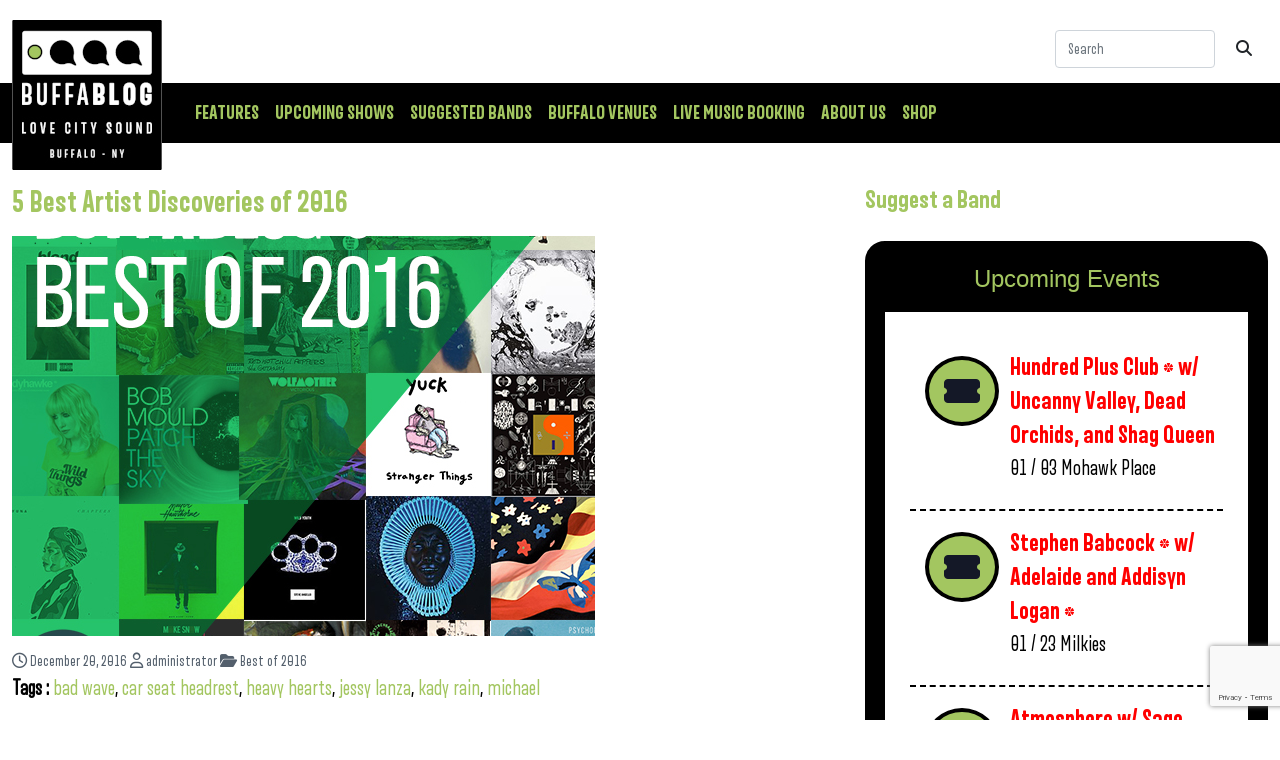

--- FILE ---
content_type: text/html; charset=UTF-8
request_url: https://buffablog.com/5-best-artist-discoveries-2016/
body_size: 23909
content:
<!doctype html>
<html dir="ltr" lang="en-US" prefix="og: https://ogp.me/ns#" class="no-js">
<head>
<meta charset="UTF-8">
<script type="text/javascript">
/* <![CDATA[ */
var gform;gform||(document.addEventListener("gform_main_scripts_loaded",function(){gform.scriptsLoaded=!0}),document.addEventListener("gform/theme/scripts_loaded",function(){gform.themeScriptsLoaded=!0}),window.addEventListener("DOMContentLoaded",function(){gform.domLoaded=!0}),gform={domLoaded:!1,scriptsLoaded:!1,themeScriptsLoaded:!1,isFormEditor:()=>"function"==typeof InitializeEditor,callIfLoaded:function(o){return!(!gform.domLoaded||!gform.scriptsLoaded||!gform.themeScriptsLoaded&&!gform.isFormEditor()||(gform.isFormEditor()&&console.warn("The use of gform.initializeOnLoaded() is deprecated in the form editor context and will be removed in Gravity Forms 3.1."),o(),0))},initializeOnLoaded:function(o){gform.callIfLoaded(o)||(document.addEventListener("gform_main_scripts_loaded",()=>{gform.scriptsLoaded=!0,gform.callIfLoaded(o)}),document.addEventListener("gform/theme/scripts_loaded",()=>{gform.themeScriptsLoaded=!0,gform.callIfLoaded(o)}),window.addEventListener("DOMContentLoaded",()=>{gform.domLoaded=!0,gform.callIfLoaded(o)}))},hooks:{action:{},filter:{}},addAction:function(o,r,e,t){gform.addHook("action",o,r,e,t)},addFilter:function(o,r,e,t){gform.addHook("filter",o,r,e,t)},doAction:function(o){gform.doHook("action",o,arguments)},applyFilters:function(o){return gform.doHook("filter",o,arguments)},removeAction:function(o,r){gform.removeHook("action",o,r)},removeFilter:function(o,r,e){gform.removeHook("filter",o,r,e)},addHook:function(o,r,e,t,n){null==gform.hooks[o][r]&&(gform.hooks[o][r]=[]);var d=gform.hooks[o][r];null==n&&(n=r+"_"+d.length),gform.hooks[o][r].push({tag:n,callable:e,priority:t=null==t?10:t})},doHook:function(r,o,e){var t;if(e=Array.prototype.slice.call(e,1),null!=gform.hooks[r][o]&&((o=gform.hooks[r][o]).sort(function(o,r){return o.priority-r.priority}),o.forEach(function(o){"function"!=typeof(t=o.callable)&&(t=window[t]),"action"==r?t.apply(null,e):e[0]=t.apply(null,e)})),"filter"==r)return e[0]},removeHook:function(o,r,t,n){var e;null!=gform.hooks[o][r]&&(e=(e=gform.hooks[o][r]).filter(function(o,r,e){return!!(null!=n&&n!=o.tag||null!=t&&t!=o.priority)}),gform.hooks[o][r]=e)}});
/* ]]> */
</script>
<meta http-equiv="X-UA-Compatible" content="IE=edge,chrome=1">
<meta name="viewport" content="width=device-width, initial-scale=1.0">
<style>img:is([sizes="auto" i], [sizes^="auto," i]) { contain-intrinsic-size: 3000px 1500px }</style>
<!-- All in One SEO Pro 4.7.2 - aioseo.com -->
<title>5 Best Artist Discoveries of 2016 - buffaBLOG</title>
<meta name="description" content="As part of our year-end wrap up, we decided to make a list of our top five (non-local/regional) artists that we were pumped to find in 2016. Car Seat Headrest Looking back on 2016 from an indie music fan perspective, this year will be seen as the year that Car Seat Headrest first broke. The" />
<meta name="robots" content="max-image-preview:large" />
<link rel="canonical" href="https://buffablog.com/5-best-artist-discoveries-2016/" />
<meta name="generator" content="All in One SEO Pro (AIOSEO) 4.7.2" />
<meta property="og:locale" content="en_US" />
<meta property="og:site_name" content="buffaBLOG - Buffalo&#039;s Local Music Blog" />
<meta property="og:type" content="article" />
<meta property="og:title" content="5 Best Artist Discoveries of 2016 - buffaBLOG" />
<meta property="og:description" content="As part of our year-end wrap up, we decided to make a list of our top five (non-local/regional) artists that we were pumped to find in 2016. Car Seat Headrest Looking back on 2016 from an indie music fan perspective, this year will be seen as the year that Car Seat Headrest first broke. The" />
<meta property="og:url" content="https://buffablog.com/5-best-artist-discoveries-2016/" />
<meta property="og:image" content="https://buffablog.com/wp-content/uploads/2024/09/buffablog-logo-small.jpg" />
<meta property="og:image:secure_url" content="https://buffablog.com/wp-content/uploads/2024/09/buffablog-logo-small.jpg" />
<meta property="article:published_time" content="2016-12-20T16:27:02+00:00" />
<meta property="article:modified_time" content="2016-12-20T16:54:44+00:00" />
<meta name="twitter:card" content="summary_large_image" />
<meta name="twitter:title" content="5 Best Artist Discoveries of 2016 - buffaBLOG" />
<meta name="twitter:description" content="As part of our year-end wrap up, we decided to make a list of our top five (non-local/regional) artists that we were pumped to find in 2016. Car Seat Headrest Looking back on 2016 from an indie music fan perspective, this year will be seen as the year that Car Seat Headrest first broke. The" />
<meta name="twitter:image" content="https://buffablog.com/wp-content/uploads/2024/09/buffablog-logo-small.jpg" />
<script type="application/ld+json" class="aioseo-schema">
{"@context":"https:\/\/schema.org","@graph":[{"@type":"BlogPosting","@id":"https:\/\/buffablog.com\/5-best-artist-discoveries-2016\/#blogposting","name":"5 Best Artist Discoveries of 2016 - buffaBLOG","headline":"5 Best Artist Discoveries of 2016","author":{"@id":"https:\/\/buffablog.com\/author\/administrator\/#author"},"publisher":{"@id":"https:\/\/buffablog.com\/#organization"},"image":{"@type":"ImageObject","url":"https:\/\/buffablog.com\/wp-content\/uploads\/2016\/12\/buffablog_bestof2016.jpg","width":583,"height":600},"datePublished":"2016-12-20T11:27:02-05:00","dateModified":"2016-12-20T11:54:44-05:00","inLanguage":"en-US","mainEntityOfPage":{"@id":"https:\/\/buffablog.com\/5-best-artist-discoveries-2016\/#webpage"},"isPartOf":{"@id":"https:\/\/buffablog.com\/5-best-artist-discoveries-2016\/#webpage"},"articleSection":"Best of 2016, List, bad wave, car seat headrest, heavy hearts, jessy lanza, kady rain, michael"},{"@type":"BreadcrumbList","@id":"https:\/\/buffablog.com\/5-best-artist-discoveries-2016\/#breadcrumblist","itemListElement":[{"@type":"ListItem","@id":"https:\/\/buffablog.com\/#listItem","position":1,"name":"Home","item":"https:\/\/buffablog.com\/","nextItem":"https:\/\/buffablog.com\/5-best-artist-discoveries-2016\/#listItem"},{"@type":"ListItem","@id":"https:\/\/buffablog.com\/5-best-artist-discoveries-2016\/#listItem","position":2,"name":"5 Best Artist Discoveries of 2016","previousItem":"https:\/\/buffablog.com\/#listItem"}]},{"@type":"Organization","@id":"https:\/\/buffablog.com\/#organization","name":"buffaBLOG","description":"Buffalo's Local Music Blog","url":"https:\/\/buffablog.com\/","logo":{"@type":"ImageObject","url":"https:\/\/buffablog.com\/wp-content\/uploads\/2024\/09\/buffablog-logo-small.jpg","@id":"https:\/\/buffablog.com\/5-best-artist-discoveries-2016\/#organizationLogo","width":150,"height":150},"image":{"@id":"https:\/\/buffablog.com\/5-best-artist-discoveries-2016\/#organizationLogo"}},{"@type":"Person","@id":"https:\/\/buffablog.com\/author\/administrator\/#author","url":"https:\/\/buffablog.com\/author\/administrator\/","name":"Admin","image":{"@type":"ImageObject","@id":"https:\/\/buffablog.com\/5-best-artist-discoveries-2016\/#authorImage","url":"https:\/\/secure.gravatar.com\/avatar\/9830a3c7dcae401270200f3cdfb1e1d4ddf09bec5d42388a5573f461a21307c5?s=96&d=mm&r=g","width":96,"height":96,"caption":"Admin"}},{"@type":"WebPage","@id":"https:\/\/buffablog.com\/5-best-artist-discoveries-2016\/#webpage","url":"https:\/\/buffablog.com\/5-best-artist-discoveries-2016\/","name":"5 Best Artist Discoveries of 2016 - buffaBLOG","description":"As part of our year-end wrap up, we decided to make a list of our top five (non-local\/regional) artists that we were pumped to find in 2016. Car Seat Headrest Looking back on 2016 from an indie music fan perspective, this year will be seen as the year that Car Seat Headrest first broke. The","inLanguage":"en-US","isPartOf":{"@id":"https:\/\/buffablog.com\/#website"},"breadcrumb":{"@id":"https:\/\/buffablog.com\/5-best-artist-discoveries-2016\/#breadcrumblist"},"author":{"@id":"https:\/\/buffablog.com\/author\/administrator\/#author"},"creator":{"@id":"https:\/\/buffablog.com\/author\/administrator\/#author"},"image":{"@type":"ImageObject","url":"https:\/\/buffablog.com\/wp-content\/uploads\/2016\/12\/buffablog_bestof2016.jpg","@id":"https:\/\/buffablog.com\/5-best-artist-discoveries-2016\/#mainImage","width":583,"height":600},"primaryImageOfPage":{"@id":"https:\/\/buffablog.com\/5-best-artist-discoveries-2016\/#mainImage"},"datePublished":"2016-12-20T11:27:02-05:00","dateModified":"2016-12-20T11:54:44-05:00"},{"@type":"WebSite","@id":"https:\/\/buffablog.com\/#website","url":"https:\/\/buffablog.com\/","name":"buffaBLOG","description":"Buffalo's Local Music Blog","inLanguage":"en-US","publisher":{"@id":"https:\/\/buffablog.com\/#organization"}}]}
</script>
<!-- All in One SEO Pro -->
<link rel='dns-prefetch' href='//www.google.com' />
<link rel="alternate" type="application/rss+xml" title="buffaBLOG &raquo; Feed" href="https://buffablog.com/feed/" />
<link rel="alternate" type="application/rss+xml" title="buffaBLOG &raquo; Comments Feed" href="https://buffablog.com/comments/feed/" />
<link rel="alternate" type="text/calendar" title="buffaBLOG &raquo; iCal Feed" href="https://buffablog.com/upcomingshows/?ical=1" />
<!-- This site uses the Google Analytics by MonsterInsights plugin v9.11.0 - Using Analytics tracking - https://www.monsterinsights.com/ -->
<script src="//www.googletagmanager.com/gtag/js?id=G-LRRK588X3L"  data-cfasync="false" data-wpfc-render="false" type="text/javascript" async></script>
<script data-cfasync="false" data-wpfc-render="false" type="text/javascript">
var mi_version = '9.11.0';
var mi_track_user = true;
var mi_no_track_reason = '';
var MonsterInsightsDefaultLocations = {"page_location":"https:\/\/buffablog.com\/5-best-artist-discoveries-2016\/"};
if ( typeof MonsterInsightsPrivacyGuardFilter === 'function' ) {
var MonsterInsightsLocations = (typeof MonsterInsightsExcludeQuery === 'object') ? MonsterInsightsPrivacyGuardFilter( MonsterInsightsExcludeQuery ) : MonsterInsightsPrivacyGuardFilter( MonsterInsightsDefaultLocations );
} else {
var MonsterInsightsLocations = (typeof MonsterInsightsExcludeQuery === 'object') ? MonsterInsightsExcludeQuery : MonsterInsightsDefaultLocations;
}
var disableStrs = [
'ga-disable-G-LRRK588X3L',
];
/* Function to detect opted out users */
function __gtagTrackerIsOptedOut() {
for (var index = 0; index < disableStrs.length; index++) {
if (document.cookie.indexOf(disableStrs[index] + '=true') > -1) {
return true;
}
}
return false;
}
/* Disable tracking if the opt-out cookie exists. */
if (__gtagTrackerIsOptedOut()) {
for (var index = 0; index < disableStrs.length; index++) {
window[disableStrs[index]] = true;
}
}
/* Opt-out function */
function __gtagTrackerOptout() {
for (var index = 0; index < disableStrs.length; index++) {
document.cookie = disableStrs[index] + '=true; expires=Thu, 31 Dec 2099 23:59:59 UTC; path=/';
window[disableStrs[index]] = true;
}
}
if ('undefined' === typeof gaOptout) {
function gaOptout() {
__gtagTrackerOptout();
}
}
window.dataLayer = window.dataLayer || [];
window.MonsterInsightsDualTracker = {
helpers: {},
trackers: {},
};
if (mi_track_user) {
function __gtagDataLayer() {
dataLayer.push(arguments);
}
function __gtagTracker(type, name, parameters) {
if (!parameters) {
parameters = {};
}
if (parameters.send_to) {
__gtagDataLayer.apply(null, arguments);
return;
}
if (type === 'event') {
parameters.send_to = monsterinsights_frontend.v4_id;
var hookName = name;
if (typeof parameters['event_category'] !== 'undefined') {
hookName = parameters['event_category'] + ':' + name;
}
if (typeof MonsterInsightsDualTracker.trackers[hookName] !== 'undefined') {
MonsterInsightsDualTracker.trackers[hookName](parameters);
} else {
__gtagDataLayer('event', name, parameters);
}
} else {
__gtagDataLayer.apply(null, arguments);
}
}
__gtagTracker('js', new Date());
__gtagTracker('set', {
'developer_id.dZGIzZG': true,
});
if ( MonsterInsightsLocations.page_location ) {
__gtagTracker('set', MonsterInsightsLocations);
}
__gtagTracker('config', 'G-LRRK588X3L', {"forceSSL":"true","link_attribution":"true"} );
window.gtag = __gtagTracker;										(function () {
/* https://developers.google.com/analytics/devguides/collection/analyticsjs/ */
/* ga and __gaTracker compatibility shim. */
var noopfn = function () {
return null;
};
var newtracker = function () {
return new Tracker();
};
var Tracker = function () {
return null;
};
var p = Tracker.prototype;
p.get = noopfn;
p.set = noopfn;
p.send = function () {
var args = Array.prototype.slice.call(arguments);
args.unshift('send');
__gaTracker.apply(null, args);
};
var __gaTracker = function () {
var len = arguments.length;
if (len === 0) {
return;
}
var f = arguments[len - 1];
if (typeof f !== 'object' || f === null || typeof f.hitCallback !== 'function') {
if ('send' === arguments[0]) {
var hitConverted, hitObject = false, action;
if ('event' === arguments[1]) {
if ('undefined' !== typeof arguments[3]) {
hitObject = {
'eventAction': arguments[3],
'eventCategory': arguments[2],
'eventLabel': arguments[4],
'value': arguments[5] ? arguments[5] : 1,
}
}
}
if ('pageview' === arguments[1]) {
if ('undefined' !== typeof arguments[2]) {
hitObject = {
'eventAction': 'page_view',
'page_path': arguments[2],
}
}
}
if (typeof arguments[2] === 'object') {
hitObject = arguments[2];
}
if (typeof arguments[5] === 'object') {
Object.assign(hitObject, arguments[5]);
}
if ('undefined' !== typeof arguments[1].hitType) {
hitObject = arguments[1];
if ('pageview' === hitObject.hitType) {
hitObject.eventAction = 'page_view';
}
}
if (hitObject) {
action = 'timing' === arguments[1].hitType ? 'timing_complete' : hitObject.eventAction;
hitConverted = mapArgs(hitObject);
__gtagTracker('event', action, hitConverted);
}
}
return;
}
function mapArgs(args) {
var arg, hit = {};
var gaMap = {
'eventCategory': 'event_category',
'eventAction': 'event_action',
'eventLabel': 'event_label',
'eventValue': 'event_value',
'nonInteraction': 'non_interaction',
'timingCategory': 'event_category',
'timingVar': 'name',
'timingValue': 'value',
'timingLabel': 'event_label',
'page': 'page_path',
'location': 'page_location',
'title': 'page_title',
'referrer' : 'page_referrer',
};
for (arg in args) {
if (!(!args.hasOwnProperty(arg) || !gaMap.hasOwnProperty(arg))) {
hit[gaMap[arg]] = args[arg];
} else {
hit[arg] = args[arg];
}
}
return hit;
}
try {
f.hitCallback();
} catch (ex) {
}
};
__gaTracker.create = newtracker;
__gaTracker.getByName = newtracker;
__gaTracker.getAll = function () {
return [];
};
__gaTracker.remove = noopfn;
__gaTracker.loaded = true;
window['__gaTracker'] = __gaTracker;
})();
} else {
console.log("");
(function () {
function __gtagTracker() {
return null;
}
window['__gtagTracker'] = __gtagTracker;
window['gtag'] = __gtagTracker;
})();
}
</script>
<!-- / Google Analytics by MonsterInsights -->
<!-- <link rel='stylesheet' id='jayseventcss-css' href='https://buffablog.com/wp-content/plugins/jays-event-hook/jevent.css?ver=6.8.3' type='text/css' media='all' /> -->
<!-- <link rel='stylesheet' id='fortawesome-css' href='https://buffablog.com/wp-content/themes/ristemplate/libraries/fortawesome/fontawesome-free/css/all.min.css?ver=1.0.0' type='text/css' media='all' /> -->
<!-- <link rel='stylesheet' id='wp-block-library-css' href='https://buffablog.com/wp-includes/css/dist/block-library/style.min.css?ver=6.8.3' type='text/css' media='all' /> -->
<link rel="stylesheet" type="text/css" href="//buffablog.com/wp-content/cache/wpfc-minified/djjj7lg1/hqqkl.css" media="all"/>
<style id='classic-theme-styles-inline-css' type='text/css'>
/*! This file is auto-generated */
.wp-block-button__link{color:#fff;background-color:#32373c;border-radius:9999px;box-shadow:none;text-decoration:none;padding:calc(.667em + 2px) calc(1.333em + 2px);font-size:1.125em}.wp-block-file__button{background:#32373c;color:#fff;text-decoration:none}
</style>
<style id='global-styles-inline-css' type='text/css'>
:root{--wp--preset--aspect-ratio--square: 1;--wp--preset--aspect-ratio--4-3: 4/3;--wp--preset--aspect-ratio--3-4: 3/4;--wp--preset--aspect-ratio--3-2: 3/2;--wp--preset--aspect-ratio--2-3: 2/3;--wp--preset--aspect-ratio--16-9: 16/9;--wp--preset--aspect-ratio--9-16: 9/16;--wp--preset--color--black: #000000;--wp--preset--color--cyan-bluish-gray: #abb8c3;--wp--preset--color--white: #ffffff;--wp--preset--color--pale-pink: #f78da7;--wp--preset--color--vivid-red: #cf2e2e;--wp--preset--color--luminous-vivid-orange: #ff6900;--wp--preset--color--luminous-vivid-amber: #fcb900;--wp--preset--color--light-green-cyan: #7bdcb5;--wp--preset--color--vivid-green-cyan: #00d084;--wp--preset--color--pale-cyan-blue: #8ed1fc;--wp--preset--color--vivid-cyan-blue: #0693e3;--wp--preset--color--vivid-purple: #9b51e0;--wp--preset--gradient--vivid-cyan-blue-to-vivid-purple: linear-gradient(135deg,rgba(6,147,227,1) 0%,rgb(155,81,224) 100%);--wp--preset--gradient--light-green-cyan-to-vivid-green-cyan: linear-gradient(135deg,rgb(122,220,180) 0%,rgb(0,208,130) 100%);--wp--preset--gradient--luminous-vivid-amber-to-luminous-vivid-orange: linear-gradient(135deg,rgba(252,185,0,1) 0%,rgba(255,105,0,1) 100%);--wp--preset--gradient--luminous-vivid-orange-to-vivid-red: linear-gradient(135deg,rgba(255,105,0,1) 0%,rgb(207,46,46) 100%);--wp--preset--gradient--very-light-gray-to-cyan-bluish-gray: linear-gradient(135deg,rgb(238,238,238) 0%,rgb(169,184,195) 100%);--wp--preset--gradient--cool-to-warm-spectrum: linear-gradient(135deg,rgb(74,234,220) 0%,rgb(151,120,209) 20%,rgb(207,42,186) 40%,rgb(238,44,130) 60%,rgb(251,105,98) 80%,rgb(254,248,76) 100%);--wp--preset--gradient--blush-light-purple: linear-gradient(135deg,rgb(255,206,236) 0%,rgb(152,150,240) 100%);--wp--preset--gradient--blush-bordeaux: linear-gradient(135deg,rgb(254,205,165) 0%,rgb(254,45,45) 50%,rgb(107,0,62) 100%);--wp--preset--gradient--luminous-dusk: linear-gradient(135deg,rgb(255,203,112) 0%,rgb(199,81,192) 50%,rgb(65,88,208) 100%);--wp--preset--gradient--pale-ocean: linear-gradient(135deg,rgb(255,245,203) 0%,rgb(182,227,212) 50%,rgb(51,167,181) 100%);--wp--preset--gradient--electric-grass: linear-gradient(135deg,rgb(202,248,128) 0%,rgb(113,206,126) 100%);--wp--preset--gradient--midnight: linear-gradient(135deg,rgb(2,3,129) 0%,rgb(40,116,252) 100%);--wp--preset--font-size--small: 13px;--wp--preset--font-size--medium: 20px;--wp--preset--font-size--large: 36px;--wp--preset--font-size--x-large: 42px;--wp--preset--font-family--inter: "Inter", sans-serif;--wp--preset--font-family--cardo: Cardo;--wp--preset--spacing--20: 0.44rem;--wp--preset--spacing--30: 0.67rem;--wp--preset--spacing--40: 1rem;--wp--preset--spacing--50: 1.5rem;--wp--preset--spacing--60: 2.25rem;--wp--preset--spacing--70: 3.38rem;--wp--preset--spacing--80: 5.06rem;--wp--preset--shadow--natural: 6px 6px 9px rgba(0, 0, 0, 0.2);--wp--preset--shadow--deep: 12px 12px 50px rgba(0, 0, 0, 0.4);--wp--preset--shadow--sharp: 6px 6px 0px rgba(0, 0, 0, 0.2);--wp--preset--shadow--outlined: 6px 6px 0px -3px rgba(255, 255, 255, 1), 6px 6px rgba(0, 0, 0, 1);--wp--preset--shadow--crisp: 6px 6px 0px rgba(0, 0, 0, 1);}:where(.is-layout-flex){gap: 0.5em;}:where(.is-layout-grid){gap: 0.5em;}body .is-layout-flex{display: flex;}.is-layout-flex{flex-wrap: wrap;align-items: center;}.is-layout-flex > :is(*, div){margin: 0;}body .is-layout-grid{display: grid;}.is-layout-grid > :is(*, div){margin: 0;}:where(.wp-block-columns.is-layout-flex){gap: 2em;}:where(.wp-block-columns.is-layout-grid){gap: 2em;}:where(.wp-block-post-template.is-layout-flex){gap: 1.25em;}:where(.wp-block-post-template.is-layout-grid){gap: 1.25em;}.has-black-color{color: var(--wp--preset--color--black) !important;}.has-cyan-bluish-gray-color{color: var(--wp--preset--color--cyan-bluish-gray) !important;}.has-white-color{color: var(--wp--preset--color--white) !important;}.has-pale-pink-color{color: var(--wp--preset--color--pale-pink) !important;}.has-vivid-red-color{color: var(--wp--preset--color--vivid-red) !important;}.has-luminous-vivid-orange-color{color: var(--wp--preset--color--luminous-vivid-orange) !important;}.has-luminous-vivid-amber-color{color: var(--wp--preset--color--luminous-vivid-amber) !important;}.has-light-green-cyan-color{color: var(--wp--preset--color--light-green-cyan) !important;}.has-vivid-green-cyan-color{color: var(--wp--preset--color--vivid-green-cyan) !important;}.has-pale-cyan-blue-color{color: var(--wp--preset--color--pale-cyan-blue) !important;}.has-vivid-cyan-blue-color{color: var(--wp--preset--color--vivid-cyan-blue) !important;}.has-vivid-purple-color{color: var(--wp--preset--color--vivid-purple) !important;}.has-black-background-color{background-color: var(--wp--preset--color--black) !important;}.has-cyan-bluish-gray-background-color{background-color: var(--wp--preset--color--cyan-bluish-gray) !important;}.has-white-background-color{background-color: var(--wp--preset--color--white) !important;}.has-pale-pink-background-color{background-color: var(--wp--preset--color--pale-pink) !important;}.has-vivid-red-background-color{background-color: var(--wp--preset--color--vivid-red) !important;}.has-luminous-vivid-orange-background-color{background-color: var(--wp--preset--color--luminous-vivid-orange) !important;}.has-luminous-vivid-amber-background-color{background-color: var(--wp--preset--color--luminous-vivid-amber) !important;}.has-light-green-cyan-background-color{background-color: var(--wp--preset--color--light-green-cyan) !important;}.has-vivid-green-cyan-background-color{background-color: var(--wp--preset--color--vivid-green-cyan) !important;}.has-pale-cyan-blue-background-color{background-color: var(--wp--preset--color--pale-cyan-blue) !important;}.has-vivid-cyan-blue-background-color{background-color: var(--wp--preset--color--vivid-cyan-blue) !important;}.has-vivid-purple-background-color{background-color: var(--wp--preset--color--vivid-purple) !important;}.has-black-border-color{border-color: var(--wp--preset--color--black) !important;}.has-cyan-bluish-gray-border-color{border-color: var(--wp--preset--color--cyan-bluish-gray) !important;}.has-white-border-color{border-color: var(--wp--preset--color--white) !important;}.has-pale-pink-border-color{border-color: var(--wp--preset--color--pale-pink) !important;}.has-vivid-red-border-color{border-color: var(--wp--preset--color--vivid-red) !important;}.has-luminous-vivid-orange-border-color{border-color: var(--wp--preset--color--luminous-vivid-orange) !important;}.has-luminous-vivid-amber-border-color{border-color: var(--wp--preset--color--luminous-vivid-amber) !important;}.has-light-green-cyan-border-color{border-color: var(--wp--preset--color--light-green-cyan) !important;}.has-vivid-green-cyan-border-color{border-color: var(--wp--preset--color--vivid-green-cyan) !important;}.has-pale-cyan-blue-border-color{border-color: var(--wp--preset--color--pale-cyan-blue) !important;}.has-vivid-cyan-blue-border-color{border-color: var(--wp--preset--color--vivid-cyan-blue) !important;}.has-vivid-purple-border-color{border-color: var(--wp--preset--color--vivid-purple) !important;}.has-vivid-cyan-blue-to-vivid-purple-gradient-background{background: var(--wp--preset--gradient--vivid-cyan-blue-to-vivid-purple) !important;}.has-light-green-cyan-to-vivid-green-cyan-gradient-background{background: var(--wp--preset--gradient--light-green-cyan-to-vivid-green-cyan) !important;}.has-luminous-vivid-amber-to-luminous-vivid-orange-gradient-background{background: var(--wp--preset--gradient--luminous-vivid-amber-to-luminous-vivid-orange) !important;}.has-luminous-vivid-orange-to-vivid-red-gradient-background{background: var(--wp--preset--gradient--luminous-vivid-orange-to-vivid-red) !important;}.has-very-light-gray-to-cyan-bluish-gray-gradient-background{background: var(--wp--preset--gradient--very-light-gray-to-cyan-bluish-gray) !important;}.has-cool-to-warm-spectrum-gradient-background{background: var(--wp--preset--gradient--cool-to-warm-spectrum) !important;}.has-blush-light-purple-gradient-background{background: var(--wp--preset--gradient--blush-light-purple) !important;}.has-blush-bordeaux-gradient-background{background: var(--wp--preset--gradient--blush-bordeaux) !important;}.has-luminous-dusk-gradient-background{background: var(--wp--preset--gradient--luminous-dusk) !important;}.has-pale-ocean-gradient-background{background: var(--wp--preset--gradient--pale-ocean) !important;}.has-electric-grass-gradient-background{background: var(--wp--preset--gradient--electric-grass) !important;}.has-midnight-gradient-background{background: var(--wp--preset--gradient--midnight) !important;}.has-small-font-size{font-size: var(--wp--preset--font-size--small) !important;}.has-medium-font-size{font-size: var(--wp--preset--font-size--medium) !important;}.has-large-font-size{font-size: var(--wp--preset--font-size--large) !important;}.has-x-large-font-size{font-size: var(--wp--preset--font-size--x-large) !important;}
:where(.wp-block-post-template.is-layout-flex){gap: 1.25em;}:where(.wp-block-post-template.is-layout-grid){gap: 1.25em;}
:where(.wp-block-columns.is-layout-flex){gap: 2em;}:where(.wp-block-columns.is-layout-grid){gap: 2em;}
:root :where(.wp-block-pullquote){font-size: 1.5em;line-height: 1.6;}
</style>
<!-- <link rel='stylesheet' id='woocommerce-layout-css' href='https://buffablog.com/wp-content/plugins/woocommerce/assets/css/woocommerce-layout.css?ver=9.4.4' type='text/css' media='all' /> -->
<link rel="stylesheet" type="text/css" href="//buffablog.com/wp-content/cache/wpfc-minified/1sdd7adl/hqqkl.css" media="all"/>
<!-- <link rel='stylesheet' id='woocommerce-smallscreen-css' href='https://buffablog.com/wp-content/plugins/woocommerce/assets/css/woocommerce-smallscreen.css?ver=9.4.4' type='text/css' media='only screen and (max-width: 768px)' /> -->
<link rel="stylesheet" type="text/css" href="//buffablog.com/wp-content/cache/wpfc-minified/qt1hs6cl/hqqkl.css" media="only screen and (max-width: 768px)"/>
<!-- <link rel='stylesheet' id='woocommerce-general-css' href='https://buffablog.com/wp-content/plugins/woocommerce/assets/css/woocommerce.css?ver=9.4.4' type='text/css' media='all' /> -->
<link rel="stylesheet" type="text/css" href="//buffablog.com/wp-content/cache/wpfc-minified/6mvwhlrr/hqqkl.css" media="all"/>
<style id='woocommerce-inline-inline-css' type='text/css'>
.woocommerce form .form-row .required { visibility: visible; }
</style>
<!-- <link rel='stylesheet' id='wp-mapit-leaflet-css-css' href='https://buffablog.com/wp-content/plugins/wp-mapit/wp_mapit/css/leaflet.css?ver=1725464788' type='text/css' media='all' /> -->
<!-- <link rel='stylesheet' id='wp-mapit-leaflet-responsive-popup-css-css' href='https://buffablog.com/wp-content/plugins/wp-mapit/wp_mapit/css/leaflet.responsive.popup.css?ver=1725464788' type='text/css' media='all' /> -->
<!-- <link rel='stylesheet' id='wp-mapit-leaflet-gesture-handling-css-css' href='https://buffablog.com/wp-content/plugins/wp-mapit/wp_mapit/css/leaflet-gesture-handling.css?ver=1725464788' type='text/css' media='all' /> -->
<!-- <link rel='stylesheet' id='wp-mapit-leaflet-fullscreen-css-css' href='https://buffablog.com/wp-content/plugins/wp-mapit/wp_mapit/css/leaflet.fullscreen.css?ver=1725464788' type='text/css' media='all' /> -->
<!-- <link rel='stylesheet' id='wp-mapit-css-css' href='https://buffablog.com/wp-content/plugins/wp-mapit/wp_mapit/css/wp_mapit.css?ver=1725464788' type='text/css' media='all' /> -->
<!-- <link rel='stylesheet' id='bootstrap-css' href='https://buffablog.com/wp-content/themes/ristemplate/libraries/bootstrap/css/bootstrap.min.css?ver=5.0' type='text/css' media='all' /> -->
<!-- <link rel='stylesheet' id='bootstrap-grid-css' href='https://buffablog.com/wp-content/themes/ristemplate/libraries/bootstrap/css/bootstrap-grid.min.css?ver=5.0' type='text/css' media='all' /> -->
<!-- <link rel='stylesheet' id='risstyles-css' href='https://buffablog.com/wp-content/themes/ristemplate/css/risstyles.min.css?ver=1.0.16' type='text/css' media='all' /> -->
<link rel="stylesheet" type="text/css" href="//buffablog.com/wp-content/cache/wpfc-minified/qsji0lhi/hqqkl.css" media="all"/>
<script src='//buffablog.com/wp-content/cache/wpfc-minified/lxwahjjp/hqqkl.js' type="text/javascript"></script>
<!-- <script type="text/javascript" src="https://buffablog.com/wp-content/themes/ristemplate/libraries/bootstrap/js/bootstrap.bundle.min.js?ver=4.0" id="jquery.bootstrap-js"></script> -->
<!-- <script type="text/javascript" src="https://buffablog.com/wp-content/themes/ristemplate/libraries/scrollmagic/ScrollMagic.min.js?ver=2.0.8" id="scrollMagic-js"></script> -->
<!-- <script type="text/javascript" src="https://buffablog.com/wp-content/themes/ristemplate/libraries/scrollmagic/lib/greensock/TweenMax.min.js?ver=2.0.5" id="smTween-js"></script> -->
<!-- <script type="text/javascript" src="https://buffablog.com/wp-content/themes/ristemplate/libraries/scrollmagic/plugins/animation.gsap.min.js?ver=2.0.8" id="smAnimate-js"></script> -->
<!-- <script type="text/javascript" src="https://buffablog.com/wp-content/themes/ristemplate/libraries/scrollmagic/plugins/debug.addIndicators.min.js?ver=2.0.8" id="smIndicate-js"></script> -->
<!-- <script type="text/javascript" src="https://buffablog.com/wp-includes/js/jquery/jquery.min.js?ver=3.7.1" id="jquery-core-js"></script> -->
<!-- <script type="text/javascript" src="https://buffablog.com/wp-includes/js/jquery/jquery-migrate.min.js?ver=3.4.1" id="jquery-migrate-js"></script> -->
<!-- <script type="text/javascript" src="https://buffablog.com/wp-content/themes/ristemplate/js/scripts.min.js?ver=1.0.1" id="ristemplatescripts-js"></script> -->
<!-- <script type="text/javascript" src="https://buffablog.com/wp-content/plugins/google-analytics-for-wordpress/assets/js/frontend-gtag.min.js?ver=9.11.0" id="monsterinsights-frontend-script-js" async="async" data-wp-strategy="async"></script> -->
<script data-cfasync="false" data-wpfc-render="false" type="text/javascript" id='monsterinsights-frontend-script-js-extra'>/* <![CDATA[ */
var monsterinsights_frontend = {"js_events_tracking":"true","download_extensions":"doc,pdf,ppt,zip,xls,docx,pptx,xlsx","inbound_paths":"[{\"path\":\"\\\/go\\\/\",\"label\":\"affiliate\"},{\"path\":\"\\\/recommend\\\/\",\"label\":\"affiliate\"}]","home_url":"https:\/\/buffablog.com","hash_tracking":"false","v4_id":"G-LRRK588X3L"};/* ]]> */
</script>
<script src='//buffablog.com/wp-content/cache/wpfc-minified/mmjji1fb/hqqkl.js' type="text/javascript"></script>
<!-- <script type="text/javascript" src="https://buffablog.com/wp-content/plugins/woocommerce/assets/js/jquery-blockui/jquery.blockUI.min.js?ver=2.7.0-wc.9.4.4" id="jquery-blockui-js" defer="defer" data-wp-strategy="defer"></script> -->
<script type="text/javascript" id="wc-add-to-cart-js-extra">
/* <![CDATA[ */
var wc_add_to_cart_params = {"ajax_url":"\/wp-admin\/admin-ajax.php","wc_ajax_url":"\/?wc-ajax=%%endpoint%%","i18n_view_cart":"View cart","cart_url":"https:\/\/buffablog.com\/cart\/","is_cart":"","cart_redirect_after_add":"no"};
/* ]]> */
</script>
<script src='//buffablog.com/wp-content/cache/wpfc-minified/2mqhi450/hqqkl.js' type="text/javascript"></script>
<!-- <script type="text/javascript" src="https://buffablog.com/wp-content/plugins/woocommerce/assets/js/frontend/add-to-cart.min.js?ver=9.4.4" id="wc-add-to-cart-js" defer="defer" data-wp-strategy="defer"></script> -->
<!-- <script type="text/javascript" src="https://buffablog.com/wp-content/plugins/woocommerce/assets/js/js-cookie/js.cookie.min.js?ver=2.1.4-wc.9.4.4" id="js-cookie-js" defer="defer" data-wp-strategy="defer"></script> -->
<script type="text/javascript" id="woocommerce-js-extra">
/* <![CDATA[ */
var woocommerce_params = {"ajax_url":"\/wp-admin\/admin-ajax.php","wc_ajax_url":"\/?wc-ajax=%%endpoint%%"};
/* ]]> */
</script>
<script src='//buffablog.com/wp-content/cache/wpfc-minified/quy8y5uu/hqqkl.js' type="text/javascript"></script>
<!-- <script type="text/javascript" src="https://buffablog.com/wp-content/plugins/woocommerce/assets/js/frontend/woocommerce.min.js?ver=9.4.4" id="woocommerce-js" defer="defer" data-wp-strategy="defer"></script> -->
<script type="text/javascript" id="WCPAY_ASSETS-js-extra">
/* <![CDATA[ */
var wcpayAssets = {"url":"https:\/\/buffablog.com\/wp-content\/plugins\/woocommerce-payments\/dist\/"};
/* ]]> */
</script>
<link rel="https://api.w.org/" href="https://buffablog.com/wp-json/" /><link rel="alternate" title="JSON" type="application/json" href="https://buffablog.com/wp-json/wp/v2/posts/38721" /><link rel="EditURI" type="application/rsd+xml" title="RSD" href="https://buffablog.com/xmlrpc.php?rsd" />
<meta name="generator" content="WordPress 6.8.3" />
<meta name="generator" content="WooCommerce 9.4.4" />
<link rel='shortlink' href='https://buffablog.com/?p=38721' />
<link rel="alternate" title="oEmbed (JSON)" type="application/json+oembed" href="https://buffablog.com/wp-json/oembed/1.0/embed?url=https%3A%2F%2Fbuffablog.com%2F5-best-artist-discoveries-2016%2F" />
<link rel="alternate" title="oEmbed (XML)" type="text/xml+oembed" href="https://buffablog.com/wp-json/oembed/1.0/embed?url=https%3A%2F%2Fbuffablog.com%2F5-best-artist-discoveries-2016%2F&#038;format=xml" />
<meta name="tec-api-version" content="v1"><meta name="tec-api-origin" content="https://buffablog.com"><link rel="alternate" href="https://buffablog.com/wp-json/tribe/events/v1/" />	<noscript><style>.woocommerce-product-gallery{ opacity: 1 !important; }</style></noscript>
<style class='wp-fonts-local' type='text/css'>
@font-face{font-family:Inter;font-style:normal;font-weight:300 900;font-display:fallback;src:url('https://buffablog.com/wp-content/plugins/woocommerce/assets/fonts/Inter-VariableFont_slnt,wght.woff2') format('woff2');font-stretch:normal;}
@font-face{font-family:Cardo;font-style:normal;font-weight:400;font-display:fallback;src:url('https://buffablog.com/wp-content/plugins/woocommerce/assets/fonts/cardo_normal_400.woff2') format('woff2');}
</style>
<link rel="icon" href="https://buffablog.com/wp-content/uploads/2024/09/BUFFABLOG-ICON-L.png" sizes="32x32" />
<link rel="icon" href="https://buffablog.com/wp-content/uploads/2024/09/BUFFABLOG-ICON-L.png" sizes="192x192" />
<link rel="apple-touch-icon" href="https://buffablog.com/wp-content/uploads/2024/09/BUFFABLOG-ICON-L.png" />
<meta name="msapplication-TileImage" content="https://buffablog.com/wp-content/uploads/2024/09/BUFFABLOG-ICON-L.png" />
<link rel="apple-touch-icon" sizes="57x57" href="https://buffablog.com/wp-content/themes/ristemplate/img/icons/apple-icon-57x57.png">
<link rel="apple-touch-icon" sizes="60x60" href="https://buffablog.com/wp-content/themes/ristemplate/img/icons/apple-icon-60x60.png">
<link rel="apple-touch-icon" sizes="72x72" href="https://buffablog.com/wp-content/themes/ristemplate/img/icons/apple-icon-72x72.png">
<link rel="apple-touch-icon" sizes="76x76" href="https://buffablog.com/wp-content/themes/ristemplate/img/icons/apple-icon-76x76.png">
<link rel="apple-touch-icon" sizes="114x114" href="https://buffablog.com/wp-content/themes/ristemplate/img/icons/apple-icon-114x114.png">
<link rel="apple-touch-icon" sizes="120x120" href="https://buffablog.com/wp-content/themes/ristemplate/img/icons/apple-icon-120x120.png">
<link rel="apple-touch-icon" sizes="144x144" href="https://buffablog.com/wp-content/themes/ristemplate/img/icons/apple-icon-144x144.png">
<link rel="apple-touch-icon" sizes="152x152" href="https://buffablog.com/wp-content/themes/ristemplate/img/icons/apple-icon-152x152.png">
<link rel="apple-touch-icon" sizes="180x180" href="https://buffablog.com/wp-content/themes/ristemplate/img/icons/apple-icon-180x180.png">
<link rel="icon" type="image/png" sizes="192x192"  href="https://buffablog.com/wp-content/themes/ristemplate/img/icons/android-icon-192x192.png">
<link rel="icon" type="image/png" sizes="32x32" href="https://buffablog.com/wp-content/themes/ristemplate/img/icons/favicon-32x32.png">
<link rel="icon" type="image/png" sizes="96x96" href="https://buffablog.com/wp-content/themes/ristemplate/img/icons/favicon-96x96.png">
<link rel="icon" type="image/png" sizes="16x16" href="https://buffablog.com/wp-content/themes/ristemplate/img/icons/favicon-16x16.png">
<link rel="manifest" href="https://buffablog.com/wp-content/themes/ristemplate/img/icons/manifest.json">
<meta name="msapplication-TileColor" content="#ffffff">
<meta name="msapplication-TileImage" content="https://buffablog.com/wp-content/themes/ristemplate/img/icons/ms-icon-144x144.png">
<meta name="theme-color" content="#ffffff">
<meta name="google-adsense-account" content="ca-pub-4181234334345766">
<script async src="https://pagead2.googlesyndication.com/pagead/js/adsbygoogle.js?client=ca-pub-4181234334345766"
crossorigin="anonymous"></script>
</head>
<body class="wp-singular post-template-default single single-post postid-38721 single-format-standard wp-custom-logo wp-theme-ristemplate fixedtop theme-ristemplate woocommerce-no-js tribe-no-js">
<a href="#post-38721" class="skip">Skip to Content</a>
<div id="top" class="anchor"></div>
<header id="mainNavWrap" class="mainHeader fixed-top container-fluid">
<div class="logoContainer">
<a href="https://buffablog.com/" class="custom-logo-link" rel="home"><img width="150" height="150" src="https://buffablog.com/wp-content/uploads/2024/09/buffablog-logo-small.jpg" class="custom-logo" alt="buffaBLOG" decoding="async" /></a>                    </div>
<div class="row">
<div class="d-none d-lg-flex searchBox justify-content-end"><!-- Search form -->
<form class="d-flex search" method="get" action="https://buffablog.com" role="search">
<input class="form-control me-2 sinput" type="search" name="s"  aria-label="Search" placeholder="Search">
<button class="btn btn-search" type="submit"><i class="fa fa-search"  aria-hidden="true"></i></button>
</form>
<!--# end search form --></div>
<nav class="col-12 navbar navbar-expand-lg navbar-light pe-lg-5" role="navigation" id="mainNav">
<!-- Brand and toggle get grouped for better mobile display -->
<button class="navbar-toggler" type="button" data-bs-toggle="collapse" data-bs-target="#main-menu" aria-controls="main-menu" aria-expanded="false" aria-label="Toggle navigation">
<i class="fas fa-bars"></i>
</button>
<div class="collapse navbar-collapse align-items-end" id="main-menu">
<div class="menu-main-navigation-2-0-container"><ul id="menu-main-navigation-2-0" class="navbar-nav"><li id="menu-item-64340" class="nav-item menu-item menu-item-type-custom menu-item-object-custom menu-item-has-children menu-item-64340 dropdown"><a title="Features" href="#" data-bs-toggle="dropdown" class="nav-link dropdown-toggle" aria-haspopup="true" aria-expanded="false">Features <span class="caret"></span></a>
<ul role="menu" class=" dropdown-menu">
<li id="menu-item-13574" class="nav-item menu-item menu-item-type-taxonomy menu-item-object-category menu-item-13574"><a title="Album Reviews" href="https://buffablog.com/category/album-reviews/" class="nav-link">Album Reviews</a></li>
<li id="menu-item-13577" class="nav-item menu-item menu-item-type-taxonomy menu-item-object-category menu-item-13577"><a title="Album of the Week" href="https://buffablog.com/category/album-of-the-week/" class="nav-link">Album of the Week</a></li>
<li id="menu-item-64343" class="nav-item menu-item menu-item-type-taxonomy menu-item-object-category menu-item-64343"><a title="buffaBLOG Sessions" href="https://buffablog.com/category/buffablog-sessions/" class="nav-link">buffaBLOG Sessions</a></li>
<li id="menu-item-64344" class="nav-item menu-item menu-item-type-taxonomy menu-item-object-category menu-item-64344"><a title="Columns" href="https://buffablog.com/category/columns/" class="nav-link">Columns</a></li>
<li id="menu-item-64858" class="nav-item menu-item menu-item-type-taxonomy menu-item-object-category menu-item-64858"><a title="Interviews" href="https://buffablog.com/category/interviews/" class="nav-link">Interviews</a></li>
<li id="menu-item-64857" class="nav-item menu-item menu-item-type-taxonomy menu-item-object-category menu-item-64857"><a title="Local Music" href="https://buffablog.com/category/buffalo-2/" class="nav-link">Local Music</a></li>
<li id="menu-item-34257" class="nav-item menu-item menu-item-type-custom menu-item-object-custom menu-item-34257"><a title="New Music" href="/tag/new-music/" class="nav-link">New Music</a></li>
<li id="menu-item-64345" class="nav-item menu-item menu-item-type-taxonomy menu-item-object-category menu-item-64345"><a title="Photos" href="https://buffablog.com/category/photos/" class="nav-link">Photos</a></li>
<li id="menu-item-64346" class="nav-item menu-item menu-item-type-custom menu-item-object-custom menu-item-64346"><a title="Western NY Music" href="/tag/fredonia,rochester/" class="nav-link">Western NY Music</a></li>
</ul>
</li>
<li id="menu-item-64347" class="nav-item menu-item menu-item-type-custom menu-item-object-custom menu-item-64347"><a title="Upcoming Shows" href="/upcomingshows" class="nav-link">Upcoming Shows</a></li>
<li id="menu-item-64348" class="nav-item menu-item menu-item-type-taxonomy menu-item-object-category menu-item-64348"><a title="Suggested Bands" href="https://buffablog.com/category/suggested-bands/" class="nav-link">Suggested Bands</a></li>
<li id="menu-item-64360" class="nav-item menu-item menu-item-type-post_type menu-item-object-page menu-item-64360"><a title="Buffalo Venues" href="https://buffablog.com/venues/" class="nav-link">Buffalo Venues</a></li>
<li id="menu-item-64350" class="nav-item menu-item menu-item-type-post_type menu-item-object-page menu-item-64350"><a title="Live Music Booking" href="https://buffablog.com/live-music-booking/" class="nav-link">Live Music Booking</a></li>
<li id="menu-item-55516" class="nav-item menu-item menu-item-type-post_type menu-item-object-page menu-item-55516"><a title="About Us" href="https://buffablog.com/about-us/" class="nav-link">About Us</a></li>
<li id="menu-item-66275" class="nav-item menu-item menu-item-type-post_type menu-item-object-page menu-item-66275"><a title="Shop" href="https://buffablog.com/shop/" class="nav-link">Shop</a></li>
</ul></div>        </div>
</nav><!-- /nav --></div>
</header>
<div class="wrapper container-fluid p-0"><main role="main row" class="row content main maxWidth">
<!-- section -->
<section class="col-lg-8 col-xs-12 pe-0 pl-xs-0">
<div class="menuTrigger"></div>
<a name="section1" class="section1 anchorlink"></a>
<!-- article -->
<article id="post-38721" class="post-38721 post type-post status-publish format-standard has-post-thumbnail hentry category-best-of-2016 category-list-2 tag-bad-wave tag-car-seat-headrest tag-heavy-hearts tag-jessy-lanza tag-kady-rain tag-michael">
<div class="maxWidth">
<!-- post title -->
<h1 class="post-title">
<a href="https://buffablog.com/5-best-artist-discoveries-2016/" title="5 Best Artist Discoveries of 2016">5 Best Artist Discoveries of 2016</a>
</h1>
<!-- /post title -->
<div class="postImage full"><img width="583" height="600" src="https://buffablog.com/wp-content/uploads/2016/12/buffablog_bestof2016.jpg" class="attachment-large size-large wp-post-image" alt="" decoding="async" fetchpriority="high" srcset="https://buffablog.com/wp-content/uploads/2016/12/buffablog_bestof2016.jpg 583w, https://buffablog.com/wp-content/uploads/2016/12/buffablog_bestof2016-292x300.jpg 292w" sizes="(max-width: 583px) 100vw, 583px" /></div>			<!-- post details -->
<div class="post-meta full"><i class="far fa-clock"></i>  <span class="date">December 20, 2016</span>
<span class="author"><a href="https://buffablog.com/author/administrator/" title=""><i class="far fa-user"></i> administrator</a></span>
<span class="category"> <a href="https://buffablog.com/category/best-of-2016/"><i class="fas fa-folder-open"></i> Best of 2016</a></span>
<!-- /post details -->
</div>
<!-- /post details -->
<div class="postTags">
<strong>Tags : </strong>
<a href="https://buffablog.com/tag/bad-wave/" rel="tag">bad wave</a>, <a href="https://buffablog.com/tag/car-seat-headrest/" rel="tag">car seat headrest</a>, <a href="https://buffablog.com/tag/heavy-hearts/" rel="tag">heavy hearts</a>, <a href="https://buffablog.com/tag/jessy-lanza/" rel="tag">jessy lanza</a>, <a href="https://buffablog.com/tag/kady-rain/" rel="tag">kady rain</a>, <a href="https://buffablog.com/tag/michael/" rel="tag">michael</a><br></div>
<hr />
<p><em>As part of our year-end wrap up, we decided to make a list of our top five (non-local/regional) artists that we were pumped to find in 2016.</em></p>
<p><a href="http://www.buffablog.com/wp-content/uploads/2016/12/carseatheadrest.jpg" rel="attachment wp-att-38726"><img decoding="async" class="alignnone size-full wp-image-38726" src="http://www.buffablog.com/wp-content/uploads/2016/12/carseatheadrest.jpg" alt="carseatheadrest" width="2656" height="1768" srcset="https://buffablog.com/wp-content/uploads/2016/12/carseatheadrest.jpg 2656w, https://buffablog.com/wp-content/uploads/2016/12/carseatheadrest-300x200.jpg 300w, https://buffablog.com/wp-content/uploads/2016/12/carseatheadrest-768x511.jpg 768w, https://buffablog.com/wp-content/uploads/2016/12/carseatheadrest-1024x682.jpg 1024w" sizes="(max-width: 2656px) 100vw, 2656px" /></a><strong>Car Seat Headrest </strong><br />
Looking back on 2016 from an indie music fan perspective, this year will be seen as the year that Car Seat Headrest first broke. The Seattle-based now-quartet/project headed by Will Toledo, had a huge year, breaking last winter with hype from major online tastemakers such as <a href="http://pitchfork.com/reviews/tracks/18051-car-seat-headrest-vincent/)">Pitchfork</a> and <a href="http://www.allmusic.com/artist/car-seat-headrest-mn0003427505/discography">All Songs Considered</a>. The band&#8217;s introspective full-length <em>Teens of Denial</em> (Matador Records) offered a glimpse of Toledo&#8217;s wallflower nature and deeply reflective lyrics, coupled with raw guitars and minimal synths to make a perfectly packaged indie rock masterpiece.</p>
<iframe width="" height="" src="http://bandcamp.com/EmbeddedPlayer/v=2/album=972556245/size=large/bgcol=ffffff/linkcol=0687f5/" style="position:relative;display:block;width:px;height:px;" allowtransparency="true" frameborder="0"></iframe>
<p><a href="http://www.buffablog.com/wp-content/uploads/2016/12/jessylanza.jpg" rel="attachment wp-att-38724"><img loading="lazy" decoding="async" class="alignnone size-full wp-image-38724" src="http://www.buffablog.com/wp-content/uploads/2016/12/jessylanza.jpg" alt="jessylanza" width="619" height="412" srcset="https://buffablog.com/wp-content/uploads/2016/12/jessylanza.jpg 619w, https://buffablog.com/wp-content/uploads/2016/12/jessylanza-300x200.jpg 300w" sizes="auto, (max-width: 619px) 100vw, 619px" /></a><strong>Jessy Lanza </strong><br />
Hamilton, Ontario-based songwriter, Jessy Lanza, made a blip on our radar with last spring&#8217;s sophomore break-out album, <em>Oh No</em>. Co-produced by Junior Boys&#8217; Jeremy Greenspan, the retro-pop sound is a mix between French Horn Rebellion and a Grimes-ier HAIM, with some throwback Paula Abdul to boot. If <em>Oh No</em> Is any indication of the capabilities of Lanza, <a href="https://www.sportsbettingdime.com/news/entertainment-props/music-odds-new-artists-destined-for-superstardom/">2017 may be a big year</a>.<br />
[soundcloud url=&#8221;https://api.soundcloud.com/tracks/252385780&#8243; params=&#8221;color=ff5500&amp;auto_play=false&amp;hide_related=false&amp;show_comments=true&amp;show_user=true&amp;show_reposts=false&#8221; width=&#8221;100%&#8221; height=&#8221;166&#8243; iframe=&#8221;true&#8221; /]</p>
<p><a href="http://www.buffablog.com/wp-content/uploads/2016/12/heavyhearts.jpg" rel="attachment wp-att-38725"><img loading="lazy" decoding="async" class="alignnone size-full wp-image-38725" src="http://www.buffablog.com/wp-content/uploads/2016/12/heavyhearts.jpg" alt="heavyhearts" width="500" height="500" srcset="https://buffablog.com/wp-content/uploads/2016/12/heavyhearts.jpg 500w, https://buffablog.com/wp-content/uploads/2016/12/heavyhearts-150x150.jpg 150w, https://buffablog.com/wp-content/uploads/2016/12/heavyhearts-300x300.jpg 300w" sizes="auto, (max-width: 500px) 100vw, 500px" /></a></p>
<p><strong>Heavy Hearts</strong><br />
It&#8217;s not often that a band still under-the-radar can deliver such consistency that Heavy Heart has pumped out. The southeast London quintet have followed a similar path that many others have voyaged, a song a month for the past year. While some artist choose to deliver their material in one album, these indie pop / haunted grunge rockers stretched it out, crafting quality rock gems throughout the year, which was definitely a pivotal aspect to me really <a href="http://www.buffablog.com/heavy-heart-high-dive">grabbing onto their material</a>.</p>
<p>[soundcloud url=&#8221;https://api.soundcloud.com/tracks/285078735&#8243; params=&#8221;color=ff5500&amp;auto_play=false&amp;hide_related=false&amp;show_comments=true&amp;show_user=true&amp;show_reposts=false&#8221; width=&#8221;100%&#8221; height=&#8221;166&#8243; iframe=&#8221;true&#8221; /]</p>
<p><a href="http://www.buffablog.com/wp-content/uploads/2016/12/bad_wave-waterpresspic-HI.jpg" rel="attachment wp-att-38722"><img loading="lazy" decoding="async" class="alignnone size-full wp-image-38722" src="http://www.buffablog.com/wp-content/uploads/2016/12/bad_wave-waterpresspic-HI.jpg" alt="bad_wave-waterpresspic-HI" width="3264" height="2448" srcset="https://buffablog.com/wp-content/uploads/2016/12/bad_wave-waterpresspic-HI.jpg 3264w, https://buffablog.com/wp-content/uploads/2016/12/bad_wave-waterpresspic-HI-300x225.jpg 300w, https://buffablog.com/wp-content/uploads/2016/12/bad_wave-waterpresspic-HI-768x576.jpg 768w, https://buffablog.com/wp-content/uploads/2016/12/bad_wave-waterpresspic-HI-1024x768.jpg 1024w" sizes="auto, (max-width: 3264px) 100vw, 3264px" /></a><br />
<strong>Bad Wave  </strong><br />
Bad Wave made a big impression on us mid-2016, leading to us blog about two of their singles <a href="http://www.buffablog.com/bad-wave-3am/">&#8220;3AM&#8221;</a>  and <a href="http://www.buffablog.com/bad-wave-extraordinary">&#8220;Extraordinary&#8221; </a>with a third track &#8220;Daniel&#8221; on our playlists and post-queue for 2017. The hit-making duo consists of songwriter Tucker Tota and producer Patrick Hart, who combine forces create an upbeat tech-pop mix of Phoenix and Metronomy.</p>
<p>[soundcloud url=&#8221;https://api.soundcloud.com/tracks/275829549&#8243; params=&#8221;color=ff5500&amp;auto_play=false&amp;hide_related=false&amp;show_comments=true&amp;show_user=true&amp;show_reposts=false&#8221; width=&#8221;100%&#8221; height=&#8221;166&#8243; iframe=&#8221;true&#8221; /]</p>
<p><a href="http://www.buffablog.com/wp-content/uploads/2016/12/kady.jpg" rel="attachment wp-att-38723"><img loading="lazy" decoding="async" class="alignnone size-full wp-image-38723" src="http://www.buffablog.com/wp-content/uploads/2016/12/kady.jpg" alt="kady" width="1024" height="681" srcset="https://buffablog.com/wp-content/uploads/2016/12/kady.jpg 1024w, https://buffablog.com/wp-content/uploads/2016/12/kady-300x200.jpg 300w, https://buffablog.com/wp-content/uploads/2016/12/kady-768x511.jpg 768w" sizes="auto, (max-width: 1024px) 100vw, 1024px" /></a><br />
<strong>Kady Rain </strong><br />
A pure pop sound is often attempted but rarely delivers a true earworm. Enter Kady Rain, an Austin based singer that combines the very best elements of Carly Rae Jepsen and Katy Perry. This up-and-comer was our sound of the summer. As we&#8217;ve said before, <a href="http://www.buffablog.com/kady-rain-ever-wanted/)">Kady Rain has bubblegum pop in a bag</a>.</p>
<p>[soundcloud url=&#8221;https://api.soundcloud.com/tracks/274769878&#8243; params=&#8221;color=ff5500&amp;auto_play=false&amp;hide_related=false&amp;show_comments=true&amp;show_user=true&amp;show_reposts=false&#8221; width=&#8221;100%&#8221; height=&#8221;166&#8243; iframe=&#8221;true&#8221; /]</p>
<p>Categorised in: <a href="https://buffablog.com/category/best-of-2016/" rel="category tag">Best of 2016</a>, <a href="https://buffablog.com/category/list-2/" rel="category tag">List</a></p>
<p>This post was written by Admin</p>
</div>
</article>
<!-- /article -->
<div class="prevPost">&laquo; <a href="https://buffablog.com/jacob-zl-worst-days/" rel="prev">Jacob ZL &#8211; &#8220;Worst Days&#8221;</a></div>
<div class="nextPost"><a href="https://buffablog.com/lukr-long-december/" rel="next">Lukr &#8211; &#8220;A Long December&#8221;</a> &raquo;</div>
</section>
<!-- /section -->
<!-- sidebar -->
<aside class="sidebar col-lg-4 col-xs-12 pbg" role="complementary">
<div class="sidebar-widget">
<div id="block-2" class="widget_block"><h2><a href="/suggest-a-band/" title="Suggest a Band">Suggest a Band</a></h2></div><div  class="tribe-compatibility-container" >
<div
class="tribe-common tribe-events tribe-events-view tribe-events-view--widget-events-list tribe-events-widget" 		data-js="tribe-events-view"
data-view-rest-url="https://buffablog.com/wp-json/tribe/views/v2/html"
data-view-manage-url="1"
data-view-breakpoint-pointer="97160a67-a51e-471f-8337-ae0780c4408e"
>
<div class="tribe-events-widget-events-list">
<script type="application/ld+json">
[{"@context":"http://schema.org","@type":"Event","name":"Hundred Plus Club * w/ Uncanny Valley, Dead Orchids, and Shag Queen","description":"","image":"https://buffablog.com/wp-content/uploads/2025/12/uncannyvalley.jpg","url":"https://buffablog.com/show/hundred-plus-club-w-uncanny-valley-dead-orchids-and-shag-queen/","eventAttendanceMode":"https://schema.org/OfflineEventAttendanceMode","eventStatus":"https://schema.org/EventScheduled","startDate":"2026-01-03T19:00:00-05:00","endDate":"2026-01-03T23:30:00-05:00","location":{"@type":"Place","name":"Mohawk Place","description":"","url":"","address":{"@type":"PostalAddress","streetAddress":"47 E. Mohawk St.","addressLocality":"Buffalo","addressRegion":"NY","postalCode":"14203","addressCountry":"United States"},"telephone":"","sameAs":""},"offers":{"@type":"Offer","price":"15","priceCurrency":"USD","url":"https://buffablog.com/show/hundred-plus-club-w-uncanny-valley-dead-orchids-and-shag-queen/","category":"primary","availability":"inStock","validFrom":"2025-12-22T00:00:00+00:00"},"performer":"Organization"},{"@context":"http://schema.org","@type":"Event","name":"Stephen Babcock * w/ Adelaide and Addisyn Logan *","description":"","image":"https://buffablog.com/wp-content/uploads/2025/08/Stephen-Babcock-Osaka-e1755699503732.jpg","url":"https://buffablog.com/show/stephen-babcock-w-adelaide-and-addisyn-logan/","eventAttendanceMode":"https://schema.org/OfflineEventAttendanceMode","eventStatus":"https://schema.org/EventScheduled","startDate":"2026-01-23T20:00:00-05:00","endDate":"2026-01-23T23:00:00-05:00","location":{"@type":"Place","name":"Milkies","description":"","url":"","address":{"@type":"PostalAddress","streetAddress":"522 Elmwood Avenue","addressLocality":"Buffalo","addressRegion":"NY","postalCode":"14222","addressCountry":"United States"},"telephone":"(716) 882-5881","sameAs":"https://milkieselmwoodlounge.com/"},"offers":{"@type":"Offer","price":"10","priceCurrency":"USD","url":"https://buffablog.com/show/stephen-babcock-w-adelaide-and-addisyn-logan/","category":"primary","availability":"inStock","validFrom":"2025-12-22T00:00:00+00:00"},"performer":"Organization"},{"@context":"http://schema.org","@type":"Event","name":"Atmosphere w/ Sage Francis, R.A. The Rugged Man, Kool Keith, and Mr. Dibbs","description":"","image":"https://buffablog.com/wp-content/uploads/2025/08/atmosphere2.jpg","url":"https://buffablog.com/show/atmosphere-w-sage-francis-r-a-the-rugged-man-kool-keith-and-mr-dibbs/","eventAttendanceMode":"https://schema.org/OfflineEventAttendanceMode","eventStatus":"https://schema.org/EventScheduled","startDate":"2026-01-26T19:00:00-05:00","endDate":"2026-01-26T22:30:00-05:00","location":{"@type":"Place","name":"Town Ballroom","description":"","url":"","address":{"@type":"PostalAddress","streetAddress":"681 Main St,","addressLocality":"Buffalo","postalCode":"14203","addressCountry":"United States"},"telephone":"","sameAs":""},"offers":{"@type":"Offer","price":"47.55","priceCurrency":"USD","url":"https://buffablog.com/show/atmosphere-w-sage-francis-r-a-the-rugged-man-kool-keith-and-mr-dibbs/","category":"primary","availability":"inStock","validFrom":"2025-11-03T00:00:00+00:00"},"performer":"Organization"},{"@context":"http://schema.org","@type":"Event","name":"Sweet Petunia","description":"","image":"https://buffablog.com/wp-content/uploads/2025/11/sweetpetunia.jpg","url":"https://buffablog.com/show/sweet-petunia/","eventAttendanceMode":"https://schema.org/OfflineEventAttendanceMode","eventStatus":"https://schema.org/EventScheduled","startDate":"2026-01-28T19:00:00-05:00","endDate":"2026-01-28T22:00:00-05:00","location":{"@type":"Place","name":"9th Ward","description":"","url":"","address":{"@type":"PostalAddress","streetAddress":"341 Delaware Ave.","addressLocality":"Buffalo","addressRegion":"NY","postalCode":"14202","addressCountry":"United States"},"telephone":"","sameAs":"https://babevillebuffalo.com/"},"offers":{"@type":"Offer","price":"20","priceCurrency":"USD","url":"https://buffablog.com/show/sweet-petunia/","category":"primary","availability":"inStock","validFrom":"2025-11-30T00:00:00+00:00"},"performer":"Organization"}]
</script>
<script data-js="tribe-events-view-data" type="application/json">
{"slug":"widget-events-list","prev_url":"","next_url":"https:\/\/buffablog.com\/?post_type=tribe_events&eventDisplay=widget-events-list&paged=2","view_class":"Tribe\\Events\\Views\\V2\\Views\\Widgets\\Widget_List_View","view_slug":"widget-events-list","view_label":"View","view":null,"should_manage_url":true,"id":null,"alias-slugs":null,"title":"5 Best Artist Discoveries of 2016 - buffaBLOG","limit":"4","no_upcoming_events":false,"featured_events_only":false,"jsonld_enable":true,"tribe_is_list_widget":false,"admin_fields":{"title":{"label":"Title:","type":"text","parent_classes":"","classes":"","dependency":"","id":"widget-tribe-widget-events-list-2-title","name":"widget-tribe-widget-events-list[2][title]","options":[],"placeholder":"","value":null},"limit":{"label":"Show:","type":"number","default":5,"min":1,"max":10,"step":1,"parent_classes":"","classes":"","dependency":"","id":"widget-tribe-widget-events-list-2-limit","name":"widget-tribe-widget-events-list[2][limit]","options":[],"placeholder":"","value":null},"no_upcoming_events":{"label":"Hide this widget if there are no upcoming events.","type":"checkbox","parent_classes":"","classes":"","dependency":"","id":"widget-tribe-widget-events-list-2-no_upcoming_events","name":"widget-tribe-widget-events-list[2][no_upcoming_events]","options":[],"placeholder":"","value":null},"featured_events_only":{"label":"Limit to featured events only","type":"checkbox","parent_classes":"","classes":"","dependency":"","id":"widget-tribe-widget-events-list-2-featured_events_only","name":"widget-tribe-widget-events-list[2][featured_events_only]","options":[],"placeholder":"","value":null},"jsonld_enable":{"label":"Generate JSON-LD data","type":"checkbox","parent_classes":"","classes":"","dependency":"","id":"widget-tribe-widget-events-list-2-jsonld_enable","name":"widget-tribe-widget-events-list[2][jsonld_enable]","options":[],"placeholder":"","value":null}},"events":[71345,71335,70757,71089],"url":"https:\/\/buffablog.com\/?post_type=tribe_events&eventDisplay=widget-events-list","url_event_date":false,"bar":{"keyword":"","date":""},"today":"2025-12-29 00:00:00","now":"2025-12-29 07:09:55","home_url":"https:\/\/buffablog.com","rest_url":"https:\/\/buffablog.com\/wp-json\/tribe\/views\/v2\/html","rest_method":"GET","rest_nonce":"","today_url":"https:\/\/buffablog.com\/?post_type=tribe_events&eventDisplay=widget-events-list&name=5-best-artist-discoveries-2016","today_title":"Click to select today's date","today_label":"Today","prev_label":"","next_label":"","date_formats":{"compact":"n\/j\/Y","month_and_year_compact":"n\/Y","month_and_year":"F Y","time_range_separator":" - ","date_time_separator":" @ "},"messages":[],"start_of_week":"0","header_title":"","header_title_element":"h1","content_title":"","breadcrumbs":[],"backlink":false,"before_events":"","after_events":"\n<!--\nThis calendar is powered by The Events Calendar.\nhttp:\/\/evnt.is\/18wn\n-->\n","display_events_bar":false,"disable_event_search":true,"live_refresh":true,"ical":{"display_link":true,"link":{"url":"https:\/\/buffablog.com\/?post_type=tribe_events&#038;eventDisplay=widget-events-list&#038;ical=1","text":"Export Events","title":"Use this to share calendar data with Google Calendar, Apple iCal and other compatible apps"}},"container_classes":["tribe-common","tribe-events","tribe-events-view","tribe-events-view--widget-events-list","tribe-events-widget"],"container_data":[],"is_past":false,"breakpoints":{"xsmall":500,"medium":768,"full":960},"breakpoint_pointer":"97160a67-a51e-471f-8337-ae0780c4408e","is_initial_load":true,"public_views":{"list":{"view_class":"Tribe\\Events\\Views\\V2\\Views\\List_View","view_url":"https:\/\/buffablog.com\/upcomingshows\/list\/","view_label":"List","aria_label":"Display Events in List View"},"month":{"view_class":"Tribe\\Events\\Views\\V2\\Views\\Month_View","view_url":"https:\/\/buffablog.com\/upcomingshows\/month\/","view_label":"Month","aria_label":"Display Events in Month View"},"day":{"view_class":"Tribe\\Events\\Views\\V2\\Views\\Day_View","view_url":"https:\/\/buffablog.com\/upcomingshows\/today\/","view_label":"Day","aria_label":"Display Events in Day View"}},"show_latest_past":false,"past":false,"compatibility_classes":["tribe-compatibility-container"],"view_more_text":"View Calendar","view_more_title":"View more events.","view_more_link":"https:\/\/buffablog.com\/upcomingshows\/","widget_title":"Upcoming Events","hide_if_no_upcoming_events":false,"display":[],"subscribe_links":{"gcal":{"label":"Google Calendar","single_label":"Add to Google Calendar","visible":true,"block_slug":"hasGoogleCalendar"},"ical":{"label":"iCalendar","single_label":"Add to iCalendar","visible":true,"block_slug":"hasiCal"},"outlook-365":{"label":"Outlook 365","single_label":"Outlook 365","visible":true,"block_slug":"hasOutlook365"},"outlook-live":{"label":"Outlook Live","single_label":"Outlook Live","visible":true,"block_slug":"hasOutlookLive"}},"_context":{"slug":"widget-events-list"}}</script>
<header class="tribe-events-widget-events-list__header">
<h2 class="tribe-events-widget-events-list__header-title tribe-common-h6 tribe-common-h--alt">
Upcoming Events					</h2>
</header>
<div class="tribe-events-widget-events-list__events">
<div  class="tribe-common-g-row tribe-events-widget-events-list__event-row" >
<div class="tribe-events-widget-events-list__event-wrapper tribe-common-g-col">
<article  class="tribe-events-widget-events-list__event post-71345 tribe_events type-tribe_events status-publish has-post-thumbnail hentry" >
<div class="tribe-events-widget-events-list__event-details">
<header class="tribe-events-widget-events-list__event-header">
<h3 class="tribe-events-widget-events-list__event-title tribe-common-h7">
<a
href="https://buffablog.com/show/hundred-plus-club-w-uncanny-valley-dead-orchids-and-shag-queen/"
title="Hundred Plus Club * w/ Uncanny Valley, Dead Orchids, and Shag Queen"
rel="bookmark"
class="tribe-events-widget-events-list__event-title-link tribe-common-anchor-thin"
>
Hundred Plus Club * w/ Uncanny Valley, Dead Orchids, and Shag Queen	</a>
</h3>
<a href="https://buffablog.com/show/hundred-plus-club-w-uncanny-valley-dead-orchids-and-shag-queen/" title="" class="ticketLink"><i class="fas fa-ticket-alt"></i></a>
<time class="buffablog-event-date" datetime="2026-01-03">
01 / 03	</time>
Mohawk Place					
</header>
</div>
</article>
</div>
</div>
<div  class="tribe-common-g-row tribe-events-widget-events-list__event-row" >
<div class="tribe-events-widget-events-list__event-wrapper tribe-common-g-col">
<article  class="tribe-events-widget-events-list__event post-71335 tribe_events type-tribe_events status-publish has-post-thumbnail hentry" >
<div class="tribe-events-widget-events-list__event-details">
<header class="tribe-events-widget-events-list__event-header">
<h3 class="tribe-events-widget-events-list__event-title tribe-common-h7">
<a
href="https://buffablog.com/show/stephen-babcock-w-adelaide-and-addisyn-logan/"
title="Stephen Babcock * w/ Adelaide and Addisyn Logan *"
rel="bookmark"
class="tribe-events-widget-events-list__event-title-link tribe-common-anchor-thin"
>
Stephen Babcock * w/ Adelaide and Addisyn Logan *	</a>
</h3>
<a href="https://buffablog.com/show/stephen-babcock-w-adelaide-and-addisyn-logan/" title="" class="ticketLink"><i class="fas fa-ticket-alt"></i></a>
<time class="buffablog-event-date" datetime="2026-01-23">
01 / 23	</time>
Milkies					
</header>
</div>
</article>
</div>
</div>
<div  class="tribe-common-g-row tribe-events-widget-events-list__event-row" >
<div class="tribe-events-widget-events-list__event-wrapper tribe-common-g-col">
<article  class="tribe-events-widget-events-list__event post-70757 tribe_events type-tribe_events status-publish has-post-thumbnail hentry" >
<div class="tribe-events-widget-events-list__event-details">
<header class="tribe-events-widget-events-list__event-header">
<h3 class="tribe-events-widget-events-list__event-title tribe-common-h7">
<a
href="https://buffablog.com/show/atmosphere-w-sage-francis-r-a-the-rugged-man-kool-keith-and-mr-dibbs/"
title="Atmosphere w/ Sage Francis, R.A. The Rugged Man, Kool Keith, and Mr. Dibbs"
rel="bookmark"
class="tribe-events-widget-events-list__event-title-link tribe-common-anchor-thin"
>
Atmosphere w/ Sage Francis, R.A. The Rugged Man, Kool Keith, and Mr. Dibbs	</a>
</h3>
<a href="https://buffablog.com/show/atmosphere-w-sage-francis-r-a-the-rugged-man-kool-keith-and-mr-dibbs/" title="" class="ticketLink"><i class="fas fa-ticket-alt"></i></a>
<time class="buffablog-event-date" datetime="2026-01-26">
01 / 26	</time>
Town Ballroom					
</header>
</div>
</article>
</div>
</div>
<div  class="tribe-common-g-row tribe-events-widget-events-list__event-row" >
<div class="tribe-events-widget-events-list__event-wrapper tribe-common-g-col">
<article  class="tribe-events-widget-events-list__event post-71089 tribe_events type-tribe_events status-publish has-post-thumbnail hentry" >
<div class="tribe-events-widget-events-list__event-details">
<header class="tribe-events-widget-events-list__event-header">
<h3 class="tribe-events-widget-events-list__event-title tribe-common-h7">
<a
href="https://buffablog.com/show/sweet-petunia/"
title="Sweet Petunia"
rel="bookmark"
class="tribe-events-widget-events-list__event-title-link tribe-common-anchor-thin"
>
Sweet Petunia	</a>
</h3>
<a href="https://buffablog.com/show/sweet-petunia/" title="" class="ticketLink"><i class="fas fa-ticket-alt"></i></a>
<time class="buffablog-event-date" datetime="2026-01-28">
01 / 28	</time>
9th Ward					
</header>
</div>
</article>
</div>
</div>
</div>
<div class="tribe-events-widget-events-list__view-more tribe-common-b1 tribe-common-b2--min-medium">
<a
href="https://buffablog.com/upcomingshows/"
class="tribe-events-widget-events-list__view-more-link tribe-common-anchor-thin"
title="View more events."
>
View Calendar	</a>
</div>
</div>
</div>
</div>
<script class="tribe-events-breakpoints">
( function () {
var completed = false;
function initBreakpoints() {
if ( completed ) {
// This was fired already and completed no need to attach to the event listener.
document.removeEventListener( 'DOMContentLoaded', initBreakpoints );
return;
}
if ( 'undefined' === typeof window.tribe ) {
return;
}
if ( 'undefined' === typeof window.tribe.events ) {
return;
}
if ( 'undefined' === typeof window.tribe.events.views ) {
return;
}
if ( 'undefined' === typeof window.tribe.events.views.breakpoints ) {
return;
}
if ( 'function' !== typeof (window.tribe.events.views.breakpoints.setup) ) {
return;
}
var container = document.querySelectorAll( '[data-view-breakpoint-pointer="97160a67-a51e-471f-8337-ae0780c4408e"]' );
if ( ! container ) {
return;
}
window.tribe.events.views.breakpoints.setup( container );
completed = true;
// This was fired already and completed no need to attach to the event listener.
document.removeEventListener( 'DOMContentLoaded', initBreakpoints );
}
// Try to init the breakpoints right away.
initBreakpoints();
document.addEventListener( 'DOMContentLoaded', initBreakpoints );
})();
</script>
<script data-js='tribe-events-view-nonce-data' type='application/json'>{"tvn1":"15ce81dbe2","tvn2":""}</script><div id="block-11" class="widget_block widget_text"><p></p></div><div id="block-12" class="widget_block"><!-- Main buffaBLOG ad -->
<ins class="adsbygoogle"
style="display:block"
data-ad-client="ca-pub-4181234334345766"
data-ad-slot="2550357972"
data-ad-format="auto"
data-full-width-responsive="true"></ins>
<script>
(adsbygoogle = window.adsbygoogle || []).push({});
</script></div></div>
</aside>
<!-- /sidebar -->
</main>
</div>
<!-- /wrapper -->
<!-- footer -->
<footer class="footer container-fluid align-items-center" role="contentinfo">
<div class="bgWrap"></div>
<div class="row w-100 maxWidth mainFooter">
</div>
<div class="row w-100 maxWidth copyrights">
<div id="block-8" class="widget_block col-lg-12 col-xs-12"><p class="float-start">&copy; Copyright 2025 All Rights Reserved</p> <ul id="menu-social-networking-links" class="float-end"><li id="menu-item-13585" class="facebook menu-item menu-item-type-custom menu-item-object-custom menu-item-13585"><a target="_blank" href="https://www.facebook.com/buffablog" title="Follow Buffablog on Facebook"><i class="fab fa-facebook-f"></i></a></li>
<li id="menu-item-13586" class="twitter menu-item menu-item-type-custom menu-item-object-custom menu-item-13586"><a target="_blank" href="https://twitter.com/buffablog" title="Follow Buffablog on Twitter"><i class="fab fa-twitter"></i></a></li>
<li id="menu-item-64263" class="menu-item menu-item-type-custom menu-item-object-custom menu-item-64263"><a href="https://tiktok.com/@buffablog"><i class="fab fa-tiktok"></i></a></li>
<li id="menu-item-13584" class="contact-us menu-item menu-item-type-custom menu-item-object-custom menu-item-13584"><a href="mailto:info@buffablog.com" title="Contact Us"><i class="fas fa-envelope"></i></a></li>
<li id="menu-item-13587" class="youtube menu-item menu-item-type-custom menu-item-object-custom menu-item-13587"><a target="_blank" href="http://www.youtube.com/user/buffablog" title="Buffablog on Youtube"><i class="fab fa-youtube"></i></a></li>
<li id="menu-item-13588" class="heart menu-item menu-item-type-custom menu-item-object-custom menu-item-13588"><a target="_blank" href="http://hypem.com/blog/buffablog/13346"><i class="fas fa-heart"></i></a></li>
<li id="menu-item-13589" class="rss menu-item menu-item-type-custom menu-item-object-custom menu-item-13589"><a target="_blank" href="http://feeds.feedburner.com/buffablog/fWwn"><i class="fas fa-rss"></i></a></li>
<li id="menu-item-66977" class="bluesky menu-item menu-item-type-custom menu-item-object-custom menu-item-66977"><a href="https://bsky.app/profile/buffablog.bsky.social"><i class="fa-brands fa-bluesky"></i></a></li>
</ul></div><div id="block-15" class="widget_block col-lg-12 col-xs-12"><div class="float-end">
<div class='gf_browser_unknown gform_wrapper gform-theme gform-theme--foundation gform-theme--framework gform-theme--orbital' data-form-theme='orbital' data-form-index='0' id='gform_wrapper_5' ><style>#gform_wrapper_5[data-form-index="0"].gform-theme,[data-parent-form="5_0"]{--gf-color-primary: #204ce5;--gf-color-primary-rgb: 32, 76, 229;--gf-color-primary-contrast: #fff;--gf-color-primary-contrast-rgb: 255, 255, 255;--gf-color-primary-darker: #001AB3;--gf-color-primary-lighter: #527EFF;--gf-color-secondary: #fff;--gf-color-secondary-rgb: 255, 255, 255;--gf-color-secondary-contrast: #112337;--gf-color-secondary-contrast-rgb: 17, 35, 55;--gf-color-secondary-darker: #F5F5F5;--gf-color-secondary-lighter: #FFFFFF;--gf-color-out-ctrl-light: rgba(17, 35, 55, 0.1);--gf-color-out-ctrl-light-rgb: 17, 35, 55;--gf-color-out-ctrl-light-darker: rgba(104, 110, 119, 0.35);--gf-color-out-ctrl-light-lighter: #F5F5F5;--gf-color-out-ctrl-dark: #585e6a;--gf-color-out-ctrl-dark-rgb: 88, 94, 106;--gf-color-out-ctrl-dark-darker: #112337;--gf-color-out-ctrl-dark-lighter: rgba(17, 35, 55, 0.65);--gf-color-in-ctrl: #fff;--gf-color-in-ctrl-rgb: 255, 255, 255;--gf-color-in-ctrl-contrast: #112337;--gf-color-in-ctrl-contrast-rgb: 17, 35, 55;--gf-color-in-ctrl-darker: #F5F5F5;--gf-color-in-ctrl-lighter: #FFFFFF;--gf-color-in-ctrl-primary: #204ce5;--gf-color-in-ctrl-primary-rgb: 32, 76, 229;--gf-color-in-ctrl-primary-contrast: #fff;--gf-color-in-ctrl-primary-contrast-rgb: 255, 255, 255;--gf-color-in-ctrl-primary-darker: #001AB3;--gf-color-in-ctrl-primary-lighter: #527EFF;--gf-color-in-ctrl-light: rgba(17, 35, 55, 0.1);--gf-color-in-ctrl-light-rgb: 17, 35, 55;--gf-color-in-ctrl-light-darker: rgba(104, 110, 119, 0.35);--gf-color-in-ctrl-light-lighter: #F5F5F5;--gf-color-in-ctrl-dark: #585e6a;--gf-color-in-ctrl-dark-rgb: 88, 94, 106;--gf-color-in-ctrl-dark-darker: #112337;--gf-color-in-ctrl-dark-lighter: rgba(17, 35, 55, 0.65);--gf-radius: 3px;--gf-font-size-secondary: 14px;--gf-font-size-tertiary: 13px;--gf-icon-ctrl-number: url("data:image/svg+xml,%3Csvg width='8' height='14' viewBox='0 0 8 14' fill='none' xmlns='http://www.w3.org/2000/svg'%3E%3Cpath fill-rule='evenodd' clip-rule='evenodd' d='M4 0C4.26522 5.96046e-08 4.51957 0.105357 4.70711 0.292893L7.70711 3.29289C8.09763 3.68342 8.09763 4.31658 7.70711 4.70711C7.31658 5.09763 6.68342 5.09763 6.29289 4.70711L4 2.41421L1.70711 4.70711C1.31658 5.09763 0.683417 5.09763 0.292893 4.70711C-0.0976311 4.31658 -0.097631 3.68342 0.292893 3.29289L3.29289 0.292893C3.48043 0.105357 3.73478 0 4 0ZM0.292893 9.29289C0.683417 8.90237 1.31658 8.90237 1.70711 9.29289L4 11.5858L6.29289 9.29289C6.68342 8.90237 7.31658 8.90237 7.70711 9.29289C8.09763 9.68342 8.09763 10.3166 7.70711 10.7071L4.70711 13.7071C4.31658 14.0976 3.68342 14.0976 3.29289 13.7071L0.292893 10.7071C-0.0976311 10.3166 -0.0976311 9.68342 0.292893 9.29289Z' fill='rgba(17, 35, 55, 0.65)'/%3E%3C/svg%3E");--gf-icon-ctrl-select: url("data:image/svg+xml,%3Csvg width='10' height='6' viewBox='0 0 10 6' fill='none' xmlns='http://www.w3.org/2000/svg'%3E%3Cpath fill-rule='evenodd' clip-rule='evenodd' d='M0.292893 0.292893C0.683417 -0.097631 1.31658 -0.097631 1.70711 0.292893L5 3.58579L8.29289 0.292893C8.68342 -0.0976311 9.31658 -0.0976311 9.70711 0.292893C10.0976 0.683417 10.0976 1.31658 9.70711 1.70711L5.70711 5.70711C5.31658 6.09763 4.68342 6.09763 4.29289 5.70711L0.292893 1.70711C-0.0976311 1.31658 -0.0976311 0.683418 0.292893 0.292893Z' fill='rgba(17, 35, 55, 0.65)'/%3E%3C/svg%3E");--gf-icon-ctrl-search: url("data:image/svg+xml,%3Csvg width='640' height='640' xmlns='http://www.w3.org/2000/svg'%3E%3Cpath d='M256 128c-70.692 0-128 57.308-128 128 0 70.691 57.308 128 128 128 70.691 0 128-57.309 128-128 0-70.692-57.309-128-128-128zM64 256c0-106.039 85.961-192 192-192s192 85.961 192 192c0 41.466-13.146 79.863-35.498 111.248l154.125 154.125c12.496 12.496 12.496 32.758 0 45.254s-32.758 12.496-45.254 0L367.248 412.502C335.862 434.854 297.467 448 256 448c-106.039 0-192-85.962-192-192z' fill='rgba(17, 35, 55, 0.65)'/%3E%3C/svg%3E");--gf-label-space-y-secondary: var(--gf-label-space-y-md-secondary);--gf-ctrl-border-color: #686e77;--gf-ctrl-size: var(--gf-ctrl-size-md);--gf-ctrl-label-color-primary: #112337;--gf-ctrl-label-color-secondary: #112337;--gf-ctrl-choice-size: var(--gf-ctrl-choice-size-md);--gf-ctrl-checkbox-check-size: var(--gf-ctrl-checkbox-check-size-md);--gf-ctrl-radio-check-size: var(--gf-ctrl-radio-check-size-md);--gf-ctrl-btn-font-size: var(--gf-ctrl-btn-font-size-md);--gf-ctrl-btn-padding-x: var(--gf-ctrl-btn-padding-x-md);--gf-ctrl-btn-size: var(--gf-ctrl-btn-size-md);--gf-ctrl-btn-border-color-secondary: #686e77;--gf-ctrl-file-btn-bg-color-hover: #EBEBEB;--gf-field-img-choice-size: var(--gf-field-img-choice-size-md);--gf-field-img-choice-card-space: var(--gf-field-img-choice-card-space-md);--gf-field-img-choice-check-ind-size: var(--gf-field-img-choice-check-ind-size-md);--gf-field-img-choice-check-ind-icon-size: var(--gf-field-img-choice-check-ind-icon-size-md);--gf-field-pg-steps-number-color: rgba(17, 35, 55, 0.8);}</style><form method='post' enctype='multipart/form-data'  id='gform_5'  action='/5-best-artist-discoveries-2016/' data-formid='5' novalidate><div class='gf_invisible ginput_recaptchav3' data-sitekey='6LfSTscqAAAAAHG8dBJuRPxSAZlQukO8y2I5R8Vs' data-tabindex='0'><input id="input_0ccb4d249aa69678abf7b34cbc036139" class="gfield_recaptcha_response" type="hidden" name="input_0ccb4d249aa69678abf7b34cbc036139" value=""/></div>
<div class='gform-body gform_body'><div id='gform_fields_5' class='gform_fields top_label form_sublabel_above description_below validation_below'><div id="field_5_4" class="gfield gfield--type-section gfield--input-type-section gsection field_sublabel_above gfield--has-description field_description_below field_validation_below gfield_visibility_hidden"  ><div class="admin-hidden-markup"><i class="gform-icon gform-icon--hidden" aria-hidden="true" title="This field is hidden when viewing the form"></i><span>This field is hidden when viewing the form</span></div><h3 class="gsection_title">Next Steps: Sync an Email Add-On</h3><div class='gsection_description' id='gfield_description_5_4'>To get the most out of your form, we suggest that you sync this form with an email add-on. To learn more about your email add-on options, visit the following page (https://www.gravityforms.com/the-8-best-email-plugins-for-wordpress-in-2020/). Important: Delete this tip before you publish the form.</div></div><div id="field_5_1" class="gfield gfield--type-email gfield--input-type-email gfield_contains_required field_sublabel_above gfield--no-description field_description_below field_validation_below gfield_visibility_visible"  ><label class='gfield_label gform-field-label' for='input_5_1'>Email<span class="gfield_required"><span class="gfield_required gfield_required_text">(Required)</span></span></label><div class='ginput_container ginput_container_email'>
<input name='input_1' id='input_5_1' type='email' value='' class='medium'   placeholder='Enter Email Address' aria-required="true" aria-invalid="false"  />
</div></div><div id="field_5_5" class="gfield gfield--type-captcha gfield--input-type-captcha field_sublabel_above gfield--no-description field_description_below field_validation_below gfield_visibility_visible"  ><label class='gfield_label gform-field-label' for='input_5_5'>CAPTCHA</label><div id='input_5_5' class='ginput_container ginput_recaptcha' data-sitekey='6LfSTscqAAAAAHG8dBJuRPxSAZlQukO8y2I5R8Vs'  data-theme='light' data-tabindex='-1' data-size='invisible' data-badge='bottomright'></div></div></div></div>
<div class='gform-footer gform_footer top_label'> <input type='submit' id='gform_submit_button_5' class='gform_button button' onclick='gform.submission.handleButtonClick(this);' data-submission-type='submit' value='Subsribe!'  /> 
<input type='hidden' class='gform_hidden' name='gform_submission_method' data-js='gform_submission_method_5' value='postback' />
<input type='hidden' class='gform_hidden' name='gform_theme' data-js='gform_theme_5' id='gform_theme_5' value='orbital' />
<input type='hidden' class='gform_hidden' name='gform_style_settings' data-js='gform_style_settings_5' id='gform_style_settings_5' value='[]' />
<input type='hidden' class='gform_hidden' name='is_submit_5' value='1' />
<input type='hidden' class='gform_hidden' name='gform_submit' value='5' />
<input type='hidden' class='gform_hidden' name='gform_unique_id' value='' />
<input type='hidden' class='gform_hidden' name='state_5' value='WyJbXSIsImQ0YTY5Mjg3NWUxMDJhNGMwM2QwNWM2NTRiZTc1ZmE5Il0=' />
<input type='hidden' autocomplete='off' class='gform_hidden' name='gform_target_page_number_5' id='gform_target_page_number_5' value='0' />
<input type='hidden' autocomplete='off' class='gform_hidden' name='gform_source_page_number_5' id='gform_source_page_number_5' value='1' />
<input type='hidden' name='gform_field_values' value='' />
</div>
</form>
</div><script type="text/javascript">
/* <![CDATA[ */
gform.initializeOnLoaded( function() {gformInitSpinner( 5, 'https://buffablog.com/wp-content/plugins/gravityforms/images/spinner.svg', false );jQuery('#gform_ajax_frame_5').on('load',function(){var contents = jQuery(this).contents().find('*').html();var is_postback = contents.indexOf('GF_AJAX_POSTBACK') >= 0;if(!is_postback){return;}var form_content = jQuery(this).contents().find('#gform_wrapper_5');var is_confirmation = jQuery(this).contents().find('#gform_confirmation_wrapper_5').length > 0;var is_redirect = contents.indexOf('gformRedirect(){') >= 0;var is_form = form_content.length > 0 && ! is_redirect && ! is_confirmation;var mt = parseInt(jQuery('html').css('margin-top'), 10) + parseInt(jQuery('body').css('margin-top'), 10) + 100;if(is_form){jQuery('#gform_wrapper_5').html(form_content.html());if(form_content.hasClass('gform_validation_error')){jQuery('#gform_wrapper_5').addClass('gform_validation_error');} else {jQuery('#gform_wrapper_5').removeClass('gform_validation_error');}setTimeout( function() { /* delay the scroll by 50 milliseconds to fix a bug in chrome */  }, 50 );if(window['gformInitDatepicker']) {gformInitDatepicker();}if(window['gformInitPriceFields']) {gformInitPriceFields();}var current_page = jQuery('#gform_source_page_number_5').val();gformInitSpinner( 5, 'https://buffablog.com/wp-content/plugins/gravityforms/images/spinner.svg', false );jQuery(document).trigger('gform_page_loaded', [5, current_page]);window['gf_submitting_5'] = false;}else if(!is_redirect){var confirmation_content = jQuery(this).contents().find('.GF_AJAX_POSTBACK').html();if(!confirmation_content){confirmation_content = contents;}jQuery('#gform_wrapper_5').replaceWith(confirmation_content);jQuery(document).trigger('gform_confirmation_loaded', [5]);window['gf_submitting_5'] = false;wp.a11y.speak(jQuery('#gform_confirmation_message_5').text());}else{jQuery('#gform_5').append(contents);if(window['gformRedirect']) {gformRedirect();}}jQuery(document).trigger("gform_pre_post_render", [{ formId: "5", currentPage: "current_page", abort: function() { this.preventDefault(); } }]);        if (event && event.defaultPrevented) {                return;        }        const gformWrapperDiv = document.getElementById( "gform_wrapper_5" );        if ( gformWrapperDiv ) {            const visibilitySpan = document.createElement( "span" );            visibilitySpan.id = "gform_visibility_test_5";            gformWrapperDiv.insertAdjacentElement( "afterend", visibilitySpan );        }        const visibilityTestDiv = document.getElementById( "gform_visibility_test_5" );        let postRenderFired = false;        function triggerPostRender() {            if ( postRenderFired ) {                return;            }            postRenderFired = true;            gform.core.triggerPostRenderEvents( 5, current_page );            if ( visibilityTestDiv ) {                visibilityTestDiv.parentNode.removeChild( visibilityTestDiv );            }        }        function debounce( func, wait, immediate ) {            var timeout;            return function() {                var context = this, args = arguments;                var later = function() {                    timeout = null;                    if ( !immediate ) func.apply( context, args );                };                var callNow = immediate && !timeout;                clearTimeout( timeout );                timeout = setTimeout( later, wait );                if ( callNow ) func.apply( context, args );            };        }        const debouncedTriggerPostRender = debounce( function() {            triggerPostRender();        }, 200 );        if ( visibilityTestDiv && visibilityTestDiv.offsetParent === null ) {            const observer = new MutationObserver( ( mutations ) => {                mutations.forEach( ( mutation ) => {                    if ( mutation.type === 'attributes' && visibilityTestDiv.offsetParent !== null ) {                        debouncedTriggerPostRender();                        observer.disconnect();                    }                });            });            observer.observe( document.body, {                attributes: true,                childList: false,                subtree: true,                attributeFilter: [ 'style', 'class' ],            });        } else {            triggerPostRender();        }    } );} ); 
/* ]]> */
</script>
</div></div>			  </div>
</footer>
<!-- /footer -->
<script type="speculationrules">
{"prefetch":[{"source":"document","where":{"and":[{"href_matches":"\/*"},{"not":{"href_matches":["\/wp-*.php","\/wp-admin\/*","\/wp-content\/uploads\/*","\/wp-content\/*","\/wp-content\/plugins\/*","\/wp-content\/themes\/ristemplate\/*","\/*\\?(.+)"]}},{"not":{"selector_matches":"a[rel~=\"nofollow\"]"}},{"not":{"selector_matches":".no-prefetch, .no-prefetch a"}}]},"eagerness":"conservative"}]}
</script>
<a rel="nofollow" style="display:none" href="https://buffablog.com/?blackhole=29b9af4860" title="Do NOT follow this link or you will be banned from the site!">buffaBLOG</a>
<script>
( function ( body ) {
'use strict';
body.className = body.className.replace( /\btribe-no-js\b/, 'tribe-js' );
} )( document.body );
</script>
<script> /* <![CDATA[ */var tribe_l10n_datatables = {"aria":{"sort_ascending":": activate to sort column ascending","sort_descending":": activate to sort column descending"},"length_menu":"Show _MENU_ entries","empty_table":"No data available in table","info":"Showing _START_ to _END_ of _TOTAL_ entries","info_empty":"Showing 0 to 0 of 0 entries","info_filtered":"(filtered from _MAX_ total entries)","zero_records":"No matching records found","search":"Search:","all_selected_text":"All items on this page were selected. ","select_all_link":"Select all pages","clear_selection":"Clear Selection.","pagination":{"all":"All","next":"Next","previous":"Previous"},"select":{"rows":{"0":"","_":": Selected %d rows","1":": Selected 1 row"}},"datepicker":{"dayNames":["Sunday","Monday","Tuesday","Wednesday","Thursday","Friday","Saturday"],"dayNamesShort":["Sun","Mon","Tue","Wed","Thu","Fri","Sat"],"dayNamesMin":["S","M","T","W","T","F","S"],"monthNames":["January","February","March","April","May","June","July","August","September","October","November","December"],"monthNamesShort":["January","February","March","April","May","June","July","August","September","October","November","December"],"monthNamesMin":["Jan","Feb","Mar","Apr","May","Jun","Jul","Aug","Sep","Oct","Nov","Dec"],"nextText":"Next","prevText":"Prev","currentText":"Today","closeText":"Done","today":"Today","clear":"Clear"}};/* ]]> */ </script>	<script type='text/javascript'>
(function () {
var c = document.body.className;
c = c.replace(/woocommerce-no-js/, 'woocommerce-js');
document.body.className = c;
})();
</script>
<!-- <link rel='stylesheet' id='tec-variables-skeleton-css' href='https://buffablog.com/wp-content/plugins/the-events-calendar/common/build/css/variables-skeleton.css?ver=6.9.10' type='text/css' media='all' /> -->
<!-- <link rel='stylesheet' id='tribe-common-skeleton-style-css' href='https://buffablog.com/wp-content/plugins/the-events-calendar/common/build/css/common-skeleton.css?ver=6.9.10' type='text/css' media='all' /> -->
<!-- <link rel='stylesheet' id='tribe-events-widgets-v2-events-list-skeleton-css' href='https://buffablog.com/wp-content/plugins/the-events-calendar/build/css/widget-events-list-skeleton.css?ver=6.15.11' type='text/css' media='all' /> -->
<!-- <link rel='stylesheet' id='tec-variables-full-css' href='https://buffablog.com/wp-content/plugins/the-events-calendar/common/build/css/variables-full.css?ver=6.9.10' type='text/css' media='all' /> -->
<!-- <link rel='stylesheet' id='tribe-common-full-style-css' href='https://buffablog.com/wp-content/plugins/the-events-calendar/common/build/css/common-full.css?ver=6.9.10' type='text/css' media='all' /> -->
<!-- <link rel='stylesheet' id='tribe-events-widgets-v2-events-list-full-css' href='https://buffablog.com/wp-content/plugins/the-events-calendar/build/css/widget-events-list-full.css?ver=6.15.11' type='text/css' media='all' /> -->
<!-- <link rel='stylesheet' id='wc-blocks-style-css' href='https://buffablog.com/wp-content/plugins/woocommerce/assets/client/blocks/wc-blocks.css?ver=wc-9.4.4' type='text/css' media='all' /> -->
<!-- <link rel='stylesheet' id='gravity_forms_theme_reset-css' href='https://buffablog.com/wp-content/plugins/gravityforms/assets/css/dist/gravity-forms-theme-reset.min.css?ver=2.9.20' type='text/css' media='all' /> -->
<!-- <link rel='stylesheet' id='gravity_forms_theme_foundation-css' href='https://buffablog.com/wp-content/plugins/gravityforms/assets/css/dist/gravity-forms-theme-foundation.min.css?ver=2.9.20' type='text/css' media='all' /> -->
<!-- <link rel='stylesheet' id='gravity_forms_stripe_theme_foundation-css' href='https://buffablog.com/wp-content/plugins/gravityformsstripe/assets/css/dist/theme-foundation.min.css?ver=6.8.3' type='text/css' media='all' /> -->
<!-- <link rel='stylesheet' id='gravity_forms_theme_framework-css' href='https://buffablog.com/wp-content/plugins/gravityforms/assets/css/dist/gravity-forms-theme-framework.min.css?ver=2.9.20' type='text/css' media='all' /> -->
<!-- <link rel='stylesheet' id='gravity_forms_stripe_theme_framework-css' href='https://buffablog.com/wp-content/plugins/gravityformsstripe/assets/css/dist/theme-framework.min.css?ver=6.8.3' type='text/css' media='all' /> -->
<!-- <link rel='stylesheet' id='gravity_forms_orbital_theme-css' href='https://buffablog.com/wp-content/plugins/gravityforms/assets/css/dist/gravity-forms-orbital-theme.min.css?ver=2.9.20' type='text/css' media='all' /> -->
<link rel="stylesheet" type="text/css" href="//buffablog.com/wp-content/cache/wpfc-minified/jmtaxqv5/hqqkl.css" media="all"/>
<script type="text/javascript" src="https://buffablog.com/wp-content/plugins/jays-event-hook/jevent.js?ver=1.0" id="jaysevent-js"></script>
<script type="text/javascript" src="https://buffablog.com/wp-content/plugins/the-events-calendar/common/build/js/user-agent.js?ver=da75d0bdea6dde3898df" id="tec-user-agent-js"></script>
<script type="text/javascript" src="https://buffablog.com/wp-content/plugins/wp-mapit/wp_mapit/js/leaflet.js?ver=1725464788" id="wp-mapit-leaflet-js-js"></script>
<script type="text/javascript" src="https://buffablog.com/wp-content/plugins/wp-mapit/wp_mapit/js/leaflet.responsive.popup.js?ver=1725464788" id="wp-mapit-leaflet-responsive-popup-js-js"></script>
<script type="text/javascript" src="https://buffablog.com/wp-content/plugins/wp-mapit/wp_mapit/js/leaflet-gesture-handling.js?ver=1725464788" id="wp-mapit-leaflet-gesture-handling-js-js"></script>
<script type="text/javascript" src="https://buffablog.com/wp-content/plugins/wp-mapit/wp_mapit/js/Leaflet.fullscreen.min.js?ver=1725464788" id="wp-mapit-leaflet-fullscreen-js-js"></script>
<script type="text/javascript" id="wp-mapit-js-js-extra">
/* <![CDATA[ */
var wp_mapit = {"plugin_attribution":"<strong>Developed by <a href=\"http:\/\/wp-mapit.chandnipatel.in\">WP MAPIT<\/a><\/strong> | "};
/* ]]> */
</script>
<script type="text/javascript" src="https://buffablog.com/wp-content/plugins/wp-mapit/wp_mapit/js/wp_mapit.js?ver=1725464788" id="wp-mapit-js-js"></script>
<script type="text/javascript" src="https://buffablog.com/wp-content/plugins/wp-mapit/wp_mapit/js/wp_mapit_multipin.js?ver=1725464788" id="wp-mapit-multipin-js-js"></script>
<script type="text/javascript" src="https://buffablog.com/wp-content/plugins/woocommerce/assets/js/sourcebuster/sourcebuster.min.js?ver=9.4.4" id="sourcebuster-js-js"></script>
<script type="text/javascript" id="wc-order-attribution-js-extra">
/* <![CDATA[ */
var wc_order_attribution = {"params":{"lifetime":1.0000000000000000818030539140313095458623138256371021270751953125e-5,"session":30,"base64":false,"ajaxurl":"https:\/\/buffablog.com\/wp-admin\/admin-ajax.php","prefix":"wc_order_attribution_","allowTracking":true},"fields":{"source_type":"current.typ","referrer":"current_add.rf","utm_campaign":"current.cmp","utm_source":"current.src","utm_medium":"current.mdm","utm_content":"current.cnt","utm_id":"current.id","utm_term":"current.trm","utm_source_platform":"current.plt","utm_creative_format":"current.fmt","utm_marketing_tactic":"current.tct","session_entry":"current_add.ep","session_start_time":"current_add.fd","session_pages":"session.pgs","session_count":"udata.vst","user_agent":"udata.uag"}};
/* ]]> */
</script>
<script type="text/javascript" src="https://buffablog.com/wp-content/plugins/woocommerce/assets/js/frontend/order-attribution.min.js?ver=9.4.4" id="wc-order-attribution-js"></script>
<script type="text/javascript" id="gforms_recaptcha_recaptcha-js-extra">
/* <![CDATA[ */
var gforms_recaptcha_recaptcha_strings = {"site_key":"6LfSTscqAAAAAHG8dBJuRPxSAZlQukO8y2I5R8Vs","ajaxurl":"https:\/\/buffablog.com\/wp-admin\/admin-ajax.php","nonce":"47690349eb"};
/* ]]> */
</script>
<script type="text/javascript" src="https://www.google.com/recaptcha/api.js?render=6LfSTscqAAAAAHG8dBJuRPxSAZlQukO8y2I5R8Vs&amp;ver=1.6.0" id="gforms_recaptcha_recaptcha-js"></script>
<script type="text/javascript" src="https://buffablog.com/wp-content/plugins/the-events-calendar/common/build/js/tribe-common.js?ver=9c44e11f3503a33e9540" id="tribe-common-js"></script>
<script type="text/javascript" src="https://buffablog.com/wp-content/plugins/the-events-calendar/common/build/js/utils/query-string.js?ver=694b0604b0c8eafed657" id="tribe-query-string-js"></script>
<script src='https://buffablog.com/wp-content/plugins/the-events-calendar/common/build/js/underscore-before.js'></script>
<script type="text/javascript" src="https://buffablog.com/wp-includes/js/underscore.min.js?ver=1.13.7" id="underscore-js"></script>
<script src='https://buffablog.com/wp-content/plugins/the-events-calendar/common/build/js/underscore-after.js'></script>
<script type="text/javascript" src="https://buffablog.com/wp-includes/js/dist/hooks.min.js?ver=4d63a3d491d11ffd8ac6" id="wp-hooks-js"></script>
<script defer type="text/javascript" src="https://buffablog.com/wp-content/plugins/the-events-calendar/build/js/views/manager.js?ver=0e9ddec90d8a8e019b4e" id="tribe-events-views-v2-manager-js"></script>
<script type="text/javascript" src="https://buffablog.com/wp-content/plugins/the-events-calendar/build/js/views/breakpoints.js?ver=4208de2df2852e0b91ec" id="tribe-events-views-v2-breakpoints-js"></script>
<script type="text/javascript" src="https://buffablog.com/wp-includes/js/dist/dom-ready.min.js?ver=f77871ff7694fffea381" id="wp-dom-ready-js"></script>
<script type="text/javascript" src="https://buffablog.com/wp-includes/js/dist/i18n.min.js?ver=5e580eb46a90c2b997e6" id="wp-i18n-js"></script>
<script type="text/javascript" id="wp-i18n-js-after">
/* <![CDATA[ */
wp.i18n.setLocaleData( { 'text direction\u0004ltr': [ 'ltr' ] } );
wp.i18n.setLocaleData( { 'text direction\u0004ltr': [ 'ltr' ] } );
/* ]]> */
</script>
<script type="text/javascript" src="https://buffablog.com/wp-includes/js/dist/a11y.min.js?ver=3156534cc54473497e14" id="wp-a11y-js"></script>
<script type="text/javascript" defer='defer' src="https://buffablog.com/wp-content/plugins/gravityforms/js/jquery.json.min.js?ver=2.9.20" id="gform_json-js"></script>
<script type="text/javascript" id="gform_gravityforms-js-extra">
/* <![CDATA[ */
var gform_i18n = {"datepicker":{"days":{"monday":"Mo","tuesday":"Tu","wednesday":"We","thursday":"Th","friday":"Fr","saturday":"Sa","sunday":"Su"},"months":{"january":"January","february":"February","march":"March","april":"April","may":"May","june":"June","july":"July","august":"August","september":"September","october":"October","november":"November","december":"December"},"firstDay":0,"iconText":"Select date"}};
var gf_legacy_multi = [];
var gform_gravityforms = {"strings":{"invalid_file_extension":"This type of file is not allowed. Must be one of the following:","delete_file":"Delete this file","in_progress":"in progress","file_exceeds_limit":"File exceeds size limit","illegal_extension":"This type of file is not allowed.","max_reached":"Maximum number of files reached","unknown_error":"There was a problem while saving the file on the server","currently_uploading":"Please wait for the uploading to complete","cancel":"Cancel","cancel_upload":"Cancel this upload","cancelled":"Cancelled","error":"Error","message":"Message"},"vars":{"images_url":"https:\/\/buffablog.com\/wp-content\/plugins\/gravityforms\/images"}};
var gf_global = {"gf_currency_config":{"name":"U.S. Dollar","symbol_left":"$","symbol_right":"","symbol_padding":"","thousand_separator":",","decimal_separator":".","decimals":2,"code":"USD"},"base_url":"https:\/\/buffablog.com\/wp-content\/plugins\/gravityforms","number_formats":[],"spinnerUrl":"https:\/\/buffablog.com\/wp-content\/plugins\/gravityforms\/images\/spinner.svg","version_hash":"0731751e055a6287177d601e1e89de38","strings":{"newRowAdded":"New row added.","rowRemoved":"Row removed","formSaved":"The form has been saved.  The content contains the link to return and complete the form."}};
/* ]]> */
</script>
<script type="text/javascript" defer='defer' src="https://buffablog.com/wp-content/plugins/gravityforms/js/gravityforms.min.js?ver=2.9.20" id="gform_gravityforms-js"></script>
<script type="text/javascript" defer='defer' src="https://www.google.com/recaptcha/api.js?hl=en&amp;ver=6.8.3#038;render=explicit" id="gform_recaptcha-js"></script>
<script type="text/javascript" defer='defer' src="https://buffablog.com/wp-content/plugins/gravityforms/js/placeholders.jquery.min.js?ver=2.9.20" id="gform_placeholder-js"></script>
<script type="text/javascript" defer='defer' src="https://buffablog.com/wp-content/plugins/gravityforms/assets/js/dist/utils.min.js?ver=380b7a5ec0757c78876bc8a59488f2f3" id="gform_gravityforms_utils-js"></script>
<script type="text/javascript" defer='defer' src="https://buffablog.com/wp-content/plugins/gravityforms/assets/js/dist/vendor-theme.min.js?ver=21e5a4db1670166692ac5745329bfc80" id="gform_gravityforms_theme_vendors-js"></script>
<script type="text/javascript" id="gform_gravityforms_theme-js-extra">
/* <![CDATA[ */
var gform_theme_config = {"common":{"form":{"honeypot":{"version_hash":"0731751e055a6287177d601e1e89de38"},"ajax":{"ajaxurl":"https:\/\/buffablog.com\/wp-admin\/admin-ajax.php","ajax_submission_nonce":"5f2d293fe0","i18n":{"step_announcement":"Step %1$s of %2$s, %3$s","unknown_error":"There was an unknown error processing your request. Please try again."}}}},"hmr_dev":"","public_path":"https:\/\/buffablog.com\/wp-content\/plugins\/gravityforms\/assets\/js\/dist\/","config_nonce":"6f522df73b"};
/* ]]> */
</script>
<script type="text/javascript" defer='defer' src="https://buffablog.com/wp-content/plugins/gravityforms/assets/js/dist/scripts-theme.min.js?ver=8fa5e6390c795318e567cd2b080e169b" id="gform_gravityforms_theme-js"></script>
<script type="text/javascript" src="https://buffablog.com/wp-content/plugins/gravityformsrecaptcha/js/frontend.min.js?ver=1.6.0" id="gforms_recaptcha_frontend-js"></script>
<script type="text/javascript">
/* <![CDATA[ */
gform.initializeOnLoaded( function() { jQuery(document).on('gform_post_render', function(event, formId, currentPage){if(formId == 5) {if(typeof Placeholders != 'undefined'){
Placeholders.enable();
}} } );jQuery(document).on('gform_post_conditional_logic', function(event, formId, fields, isInit){} ) } ); 
/* ]]> */
</script>
<script type="text/javascript">
/* <![CDATA[ */
gform.initializeOnLoaded( function() {jQuery(document).trigger("gform_pre_post_render", [{ formId: "5", currentPage: "1", abort: function() { this.preventDefault(); } }]);        if (event && event.defaultPrevented) {                return;        }        const gformWrapperDiv = document.getElementById( "gform_wrapper_5" );        if ( gformWrapperDiv ) {            const visibilitySpan = document.createElement( "span" );            visibilitySpan.id = "gform_visibility_test_5";            gformWrapperDiv.insertAdjacentElement( "afterend", visibilitySpan );        }        const visibilityTestDiv = document.getElementById( "gform_visibility_test_5" );        let postRenderFired = false;        function triggerPostRender() {            if ( postRenderFired ) {                return;            }            postRenderFired = true;            gform.core.triggerPostRenderEvents( 5, 1 );            if ( visibilityTestDiv ) {                visibilityTestDiv.parentNode.removeChild( visibilityTestDiv );            }        }        function debounce( func, wait, immediate ) {            var timeout;            return function() {                var context = this, args = arguments;                var later = function() {                    timeout = null;                    if ( !immediate ) func.apply( context, args );                };                var callNow = immediate && !timeout;                clearTimeout( timeout );                timeout = setTimeout( later, wait );                if ( callNow ) func.apply( context, args );            };        }        const debouncedTriggerPostRender = debounce( function() {            triggerPostRender();        }, 200 );        if ( visibilityTestDiv && visibilityTestDiv.offsetParent === null ) {            const observer = new MutationObserver( ( mutations ) => {                mutations.forEach( ( mutation ) => {                    if ( mutation.type === 'attributes' && visibilityTestDiv.offsetParent !== null ) {                        debouncedTriggerPostRender();                        observer.disconnect();                    }                });            });            observer.observe( document.body, {                attributes: true,                childList: false,                subtree: true,                attributeFilter: [ 'style', 'class' ],            });        } else {            triggerPostRender();        }    } ); 
/* ]]> */
</script>
<div id="backtoTop">
<a href="#top" title="click to go back to the top"><i class="fas fa-chevron-up"></i></a>
</div>
</div>
</body>
</html><!-- WP Fastest Cache file was created in 0.669 seconds, on December 29, 2025 @ 7:09 am -->

--- FILE ---
content_type: text/html; charset=utf-8
request_url: https://www.google.com/recaptcha/api2/anchor?ar=1&k=6LfSTscqAAAAAHG8dBJuRPxSAZlQukO8y2I5R8Vs&co=aHR0cHM6Ly9idWZmYWJsb2cuY29tOjQ0Mw..&hl=en&v=7gg7H51Q-naNfhmCP3_R47ho&size=invisible&anchor-ms=20000&execute-ms=30000&cb=gea5dw4vnqg
body_size: 48149
content:
<!DOCTYPE HTML><html dir="ltr" lang="en"><head><meta http-equiv="Content-Type" content="text/html; charset=UTF-8">
<meta http-equiv="X-UA-Compatible" content="IE=edge">
<title>reCAPTCHA</title>
<style type="text/css">
/* cyrillic-ext */
@font-face {
  font-family: 'Roboto';
  font-style: normal;
  font-weight: 400;
  font-stretch: 100%;
  src: url(//fonts.gstatic.com/s/roboto/v48/KFO7CnqEu92Fr1ME7kSn66aGLdTylUAMa3GUBHMdazTgWw.woff2) format('woff2');
  unicode-range: U+0460-052F, U+1C80-1C8A, U+20B4, U+2DE0-2DFF, U+A640-A69F, U+FE2E-FE2F;
}
/* cyrillic */
@font-face {
  font-family: 'Roboto';
  font-style: normal;
  font-weight: 400;
  font-stretch: 100%;
  src: url(//fonts.gstatic.com/s/roboto/v48/KFO7CnqEu92Fr1ME7kSn66aGLdTylUAMa3iUBHMdazTgWw.woff2) format('woff2');
  unicode-range: U+0301, U+0400-045F, U+0490-0491, U+04B0-04B1, U+2116;
}
/* greek-ext */
@font-face {
  font-family: 'Roboto';
  font-style: normal;
  font-weight: 400;
  font-stretch: 100%;
  src: url(//fonts.gstatic.com/s/roboto/v48/KFO7CnqEu92Fr1ME7kSn66aGLdTylUAMa3CUBHMdazTgWw.woff2) format('woff2');
  unicode-range: U+1F00-1FFF;
}
/* greek */
@font-face {
  font-family: 'Roboto';
  font-style: normal;
  font-weight: 400;
  font-stretch: 100%;
  src: url(//fonts.gstatic.com/s/roboto/v48/KFO7CnqEu92Fr1ME7kSn66aGLdTylUAMa3-UBHMdazTgWw.woff2) format('woff2');
  unicode-range: U+0370-0377, U+037A-037F, U+0384-038A, U+038C, U+038E-03A1, U+03A3-03FF;
}
/* math */
@font-face {
  font-family: 'Roboto';
  font-style: normal;
  font-weight: 400;
  font-stretch: 100%;
  src: url(//fonts.gstatic.com/s/roboto/v48/KFO7CnqEu92Fr1ME7kSn66aGLdTylUAMawCUBHMdazTgWw.woff2) format('woff2');
  unicode-range: U+0302-0303, U+0305, U+0307-0308, U+0310, U+0312, U+0315, U+031A, U+0326-0327, U+032C, U+032F-0330, U+0332-0333, U+0338, U+033A, U+0346, U+034D, U+0391-03A1, U+03A3-03A9, U+03B1-03C9, U+03D1, U+03D5-03D6, U+03F0-03F1, U+03F4-03F5, U+2016-2017, U+2034-2038, U+203C, U+2040, U+2043, U+2047, U+2050, U+2057, U+205F, U+2070-2071, U+2074-208E, U+2090-209C, U+20D0-20DC, U+20E1, U+20E5-20EF, U+2100-2112, U+2114-2115, U+2117-2121, U+2123-214F, U+2190, U+2192, U+2194-21AE, U+21B0-21E5, U+21F1-21F2, U+21F4-2211, U+2213-2214, U+2216-22FF, U+2308-230B, U+2310, U+2319, U+231C-2321, U+2336-237A, U+237C, U+2395, U+239B-23B7, U+23D0, U+23DC-23E1, U+2474-2475, U+25AF, U+25B3, U+25B7, U+25BD, U+25C1, U+25CA, U+25CC, U+25FB, U+266D-266F, U+27C0-27FF, U+2900-2AFF, U+2B0E-2B11, U+2B30-2B4C, U+2BFE, U+3030, U+FF5B, U+FF5D, U+1D400-1D7FF, U+1EE00-1EEFF;
}
/* symbols */
@font-face {
  font-family: 'Roboto';
  font-style: normal;
  font-weight: 400;
  font-stretch: 100%;
  src: url(//fonts.gstatic.com/s/roboto/v48/KFO7CnqEu92Fr1ME7kSn66aGLdTylUAMaxKUBHMdazTgWw.woff2) format('woff2');
  unicode-range: U+0001-000C, U+000E-001F, U+007F-009F, U+20DD-20E0, U+20E2-20E4, U+2150-218F, U+2190, U+2192, U+2194-2199, U+21AF, U+21E6-21F0, U+21F3, U+2218-2219, U+2299, U+22C4-22C6, U+2300-243F, U+2440-244A, U+2460-24FF, U+25A0-27BF, U+2800-28FF, U+2921-2922, U+2981, U+29BF, U+29EB, U+2B00-2BFF, U+4DC0-4DFF, U+FFF9-FFFB, U+10140-1018E, U+10190-1019C, U+101A0, U+101D0-101FD, U+102E0-102FB, U+10E60-10E7E, U+1D2C0-1D2D3, U+1D2E0-1D37F, U+1F000-1F0FF, U+1F100-1F1AD, U+1F1E6-1F1FF, U+1F30D-1F30F, U+1F315, U+1F31C, U+1F31E, U+1F320-1F32C, U+1F336, U+1F378, U+1F37D, U+1F382, U+1F393-1F39F, U+1F3A7-1F3A8, U+1F3AC-1F3AF, U+1F3C2, U+1F3C4-1F3C6, U+1F3CA-1F3CE, U+1F3D4-1F3E0, U+1F3ED, U+1F3F1-1F3F3, U+1F3F5-1F3F7, U+1F408, U+1F415, U+1F41F, U+1F426, U+1F43F, U+1F441-1F442, U+1F444, U+1F446-1F449, U+1F44C-1F44E, U+1F453, U+1F46A, U+1F47D, U+1F4A3, U+1F4B0, U+1F4B3, U+1F4B9, U+1F4BB, U+1F4BF, U+1F4C8-1F4CB, U+1F4D6, U+1F4DA, U+1F4DF, U+1F4E3-1F4E6, U+1F4EA-1F4ED, U+1F4F7, U+1F4F9-1F4FB, U+1F4FD-1F4FE, U+1F503, U+1F507-1F50B, U+1F50D, U+1F512-1F513, U+1F53E-1F54A, U+1F54F-1F5FA, U+1F610, U+1F650-1F67F, U+1F687, U+1F68D, U+1F691, U+1F694, U+1F698, U+1F6AD, U+1F6B2, U+1F6B9-1F6BA, U+1F6BC, U+1F6C6-1F6CF, U+1F6D3-1F6D7, U+1F6E0-1F6EA, U+1F6F0-1F6F3, U+1F6F7-1F6FC, U+1F700-1F7FF, U+1F800-1F80B, U+1F810-1F847, U+1F850-1F859, U+1F860-1F887, U+1F890-1F8AD, U+1F8B0-1F8BB, U+1F8C0-1F8C1, U+1F900-1F90B, U+1F93B, U+1F946, U+1F984, U+1F996, U+1F9E9, U+1FA00-1FA6F, U+1FA70-1FA7C, U+1FA80-1FA89, U+1FA8F-1FAC6, U+1FACE-1FADC, U+1FADF-1FAE9, U+1FAF0-1FAF8, U+1FB00-1FBFF;
}
/* vietnamese */
@font-face {
  font-family: 'Roboto';
  font-style: normal;
  font-weight: 400;
  font-stretch: 100%;
  src: url(//fonts.gstatic.com/s/roboto/v48/KFO7CnqEu92Fr1ME7kSn66aGLdTylUAMa3OUBHMdazTgWw.woff2) format('woff2');
  unicode-range: U+0102-0103, U+0110-0111, U+0128-0129, U+0168-0169, U+01A0-01A1, U+01AF-01B0, U+0300-0301, U+0303-0304, U+0308-0309, U+0323, U+0329, U+1EA0-1EF9, U+20AB;
}
/* latin-ext */
@font-face {
  font-family: 'Roboto';
  font-style: normal;
  font-weight: 400;
  font-stretch: 100%;
  src: url(//fonts.gstatic.com/s/roboto/v48/KFO7CnqEu92Fr1ME7kSn66aGLdTylUAMa3KUBHMdazTgWw.woff2) format('woff2');
  unicode-range: U+0100-02BA, U+02BD-02C5, U+02C7-02CC, U+02CE-02D7, U+02DD-02FF, U+0304, U+0308, U+0329, U+1D00-1DBF, U+1E00-1E9F, U+1EF2-1EFF, U+2020, U+20A0-20AB, U+20AD-20C0, U+2113, U+2C60-2C7F, U+A720-A7FF;
}
/* latin */
@font-face {
  font-family: 'Roboto';
  font-style: normal;
  font-weight: 400;
  font-stretch: 100%;
  src: url(//fonts.gstatic.com/s/roboto/v48/KFO7CnqEu92Fr1ME7kSn66aGLdTylUAMa3yUBHMdazQ.woff2) format('woff2');
  unicode-range: U+0000-00FF, U+0131, U+0152-0153, U+02BB-02BC, U+02C6, U+02DA, U+02DC, U+0304, U+0308, U+0329, U+2000-206F, U+20AC, U+2122, U+2191, U+2193, U+2212, U+2215, U+FEFF, U+FFFD;
}
/* cyrillic-ext */
@font-face {
  font-family: 'Roboto';
  font-style: normal;
  font-weight: 500;
  font-stretch: 100%;
  src: url(//fonts.gstatic.com/s/roboto/v48/KFO7CnqEu92Fr1ME7kSn66aGLdTylUAMa3GUBHMdazTgWw.woff2) format('woff2');
  unicode-range: U+0460-052F, U+1C80-1C8A, U+20B4, U+2DE0-2DFF, U+A640-A69F, U+FE2E-FE2F;
}
/* cyrillic */
@font-face {
  font-family: 'Roboto';
  font-style: normal;
  font-weight: 500;
  font-stretch: 100%;
  src: url(//fonts.gstatic.com/s/roboto/v48/KFO7CnqEu92Fr1ME7kSn66aGLdTylUAMa3iUBHMdazTgWw.woff2) format('woff2');
  unicode-range: U+0301, U+0400-045F, U+0490-0491, U+04B0-04B1, U+2116;
}
/* greek-ext */
@font-face {
  font-family: 'Roboto';
  font-style: normal;
  font-weight: 500;
  font-stretch: 100%;
  src: url(//fonts.gstatic.com/s/roboto/v48/KFO7CnqEu92Fr1ME7kSn66aGLdTylUAMa3CUBHMdazTgWw.woff2) format('woff2');
  unicode-range: U+1F00-1FFF;
}
/* greek */
@font-face {
  font-family: 'Roboto';
  font-style: normal;
  font-weight: 500;
  font-stretch: 100%;
  src: url(//fonts.gstatic.com/s/roboto/v48/KFO7CnqEu92Fr1ME7kSn66aGLdTylUAMa3-UBHMdazTgWw.woff2) format('woff2');
  unicode-range: U+0370-0377, U+037A-037F, U+0384-038A, U+038C, U+038E-03A1, U+03A3-03FF;
}
/* math */
@font-face {
  font-family: 'Roboto';
  font-style: normal;
  font-weight: 500;
  font-stretch: 100%;
  src: url(//fonts.gstatic.com/s/roboto/v48/KFO7CnqEu92Fr1ME7kSn66aGLdTylUAMawCUBHMdazTgWw.woff2) format('woff2');
  unicode-range: U+0302-0303, U+0305, U+0307-0308, U+0310, U+0312, U+0315, U+031A, U+0326-0327, U+032C, U+032F-0330, U+0332-0333, U+0338, U+033A, U+0346, U+034D, U+0391-03A1, U+03A3-03A9, U+03B1-03C9, U+03D1, U+03D5-03D6, U+03F0-03F1, U+03F4-03F5, U+2016-2017, U+2034-2038, U+203C, U+2040, U+2043, U+2047, U+2050, U+2057, U+205F, U+2070-2071, U+2074-208E, U+2090-209C, U+20D0-20DC, U+20E1, U+20E5-20EF, U+2100-2112, U+2114-2115, U+2117-2121, U+2123-214F, U+2190, U+2192, U+2194-21AE, U+21B0-21E5, U+21F1-21F2, U+21F4-2211, U+2213-2214, U+2216-22FF, U+2308-230B, U+2310, U+2319, U+231C-2321, U+2336-237A, U+237C, U+2395, U+239B-23B7, U+23D0, U+23DC-23E1, U+2474-2475, U+25AF, U+25B3, U+25B7, U+25BD, U+25C1, U+25CA, U+25CC, U+25FB, U+266D-266F, U+27C0-27FF, U+2900-2AFF, U+2B0E-2B11, U+2B30-2B4C, U+2BFE, U+3030, U+FF5B, U+FF5D, U+1D400-1D7FF, U+1EE00-1EEFF;
}
/* symbols */
@font-face {
  font-family: 'Roboto';
  font-style: normal;
  font-weight: 500;
  font-stretch: 100%;
  src: url(//fonts.gstatic.com/s/roboto/v48/KFO7CnqEu92Fr1ME7kSn66aGLdTylUAMaxKUBHMdazTgWw.woff2) format('woff2');
  unicode-range: U+0001-000C, U+000E-001F, U+007F-009F, U+20DD-20E0, U+20E2-20E4, U+2150-218F, U+2190, U+2192, U+2194-2199, U+21AF, U+21E6-21F0, U+21F3, U+2218-2219, U+2299, U+22C4-22C6, U+2300-243F, U+2440-244A, U+2460-24FF, U+25A0-27BF, U+2800-28FF, U+2921-2922, U+2981, U+29BF, U+29EB, U+2B00-2BFF, U+4DC0-4DFF, U+FFF9-FFFB, U+10140-1018E, U+10190-1019C, U+101A0, U+101D0-101FD, U+102E0-102FB, U+10E60-10E7E, U+1D2C0-1D2D3, U+1D2E0-1D37F, U+1F000-1F0FF, U+1F100-1F1AD, U+1F1E6-1F1FF, U+1F30D-1F30F, U+1F315, U+1F31C, U+1F31E, U+1F320-1F32C, U+1F336, U+1F378, U+1F37D, U+1F382, U+1F393-1F39F, U+1F3A7-1F3A8, U+1F3AC-1F3AF, U+1F3C2, U+1F3C4-1F3C6, U+1F3CA-1F3CE, U+1F3D4-1F3E0, U+1F3ED, U+1F3F1-1F3F3, U+1F3F5-1F3F7, U+1F408, U+1F415, U+1F41F, U+1F426, U+1F43F, U+1F441-1F442, U+1F444, U+1F446-1F449, U+1F44C-1F44E, U+1F453, U+1F46A, U+1F47D, U+1F4A3, U+1F4B0, U+1F4B3, U+1F4B9, U+1F4BB, U+1F4BF, U+1F4C8-1F4CB, U+1F4D6, U+1F4DA, U+1F4DF, U+1F4E3-1F4E6, U+1F4EA-1F4ED, U+1F4F7, U+1F4F9-1F4FB, U+1F4FD-1F4FE, U+1F503, U+1F507-1F50B, U+1F50D, U+1F512-1F513, U+1F53E-1F54A, U+1F54F-1F5FA, U+1F610, U+1F650-1F67F, U+1F687, U+1F68D, U+1F691, U+1F694, U+1F698, U+1F6AD, U+1F6B2, U+1F6B9-1F6BA, U+1F6BC, U+1F6C6-1F6CF, U+1F6D3-1F6D7, U+1F6E0-1F6EA, U+1F6F0-1F6F3, U+1F6F7-1F6FC, U+1F700-1F7FF, U+1F800-1F80B, U+1F810-1F847, U+1F850-1F859, U+1F860-1F887, U+1F890-1F8AD, U+1F8B0-1F8BB, U+1F8C0-1F8C1, U+1F900-1F90B, U+1F93B, U+1F946, U+1F984, U+1F996, U+1F9E9, U+1FA00-1FA6F, U+1FA70-1FA7C, U+1FA80-1FA89, U+1FA8F-1FAC6, U+1FACE-1FADC, U+1FADF-1FAE9, U+1FAF0-1FAF8, U+1FB00-1FBFF;
}
/* vietnamese */
@font-face {
  font-family: 'Roboto';
  font-style: normal;
  font-weight: 500;
  font-stretch: 100%;
  src: url(//fonts.gstatic.com/s/roboto/v48/KFO7CnqEu92Fr1ME7kSn66aGLdTylUAMa3OUBHMdazTgWw.woff2) format('woff2');
  unicode-range: U+0102-0103, U+0110-0111, U+0128-0129, U+0168-0169, U+01A0-01A1, U+01AF-01B0, U+0300-0301, U+0303-0304, U+0308-0309, U+0323, U+0329, U+1EA0-1EF9, U+20AB;
}
/* latin-ext */
@font-face {
  font-family: 'Roboto';
  font-style: normal;
  font-weight: 500;
  font-stretch: 100%;
  src: url(//fonts.gstatic.com/s/roboto/v48/KFO7CnqEu92Fr1ME7kSn66aGLdTylUAMa3KUBHMdazTgWw.woff2) format('woff2');
  unicode-range: U+0100-02BA, U+02BD-02C5, U+02C7-02CC, U+02CE-02D7, U+02DD-02FF, U+0304, U+0308, U+0329, U+1D00-1DBF, U+1E00-1E9F, U+1EF2-1EFF, U+2020, U+20A0-20AB, U+20AD-20C0, U+2113, U+2C60-2C7F, U+A720-A7FF;
}
/* latin */
@font-face {
  font-family: 'Roboto';
  font-style: normal;
  font-weight: 500;
  font-stretch: 100%;
  src: url(//fonts.gstatic.com/s/roboto/v48/KFO7CnqEu92Fr1ME7kSn66aGLdTylUAMa3yUBHMdazQ.woff2) format('woff2');
  unicode-range: U+0000-00FF, U+0131, U+0152-0153, U+02BB-02BC, U+02C6, U+02DA, U+02DC, U+0304, U+0308, U+0329, U+2000-206F, U+20AC, U+2122, U+2191, U+2193, U+2212, U+2215, U+FEFF, U+FFFD;
}
/* cyrillic-ext */
@font-face {
  font-family: 'Roboto';
  font-style: normal;
  font-weight: 900;
  font-stretch: 100%;
  src: url(//fonts.gstatic.com/s/roboto/v48/KFO7CnqEu92Fr1ME7kSn66aGLdTylUAMa3GUBHMdazTgWw.woff2) format('woff2');
  unicode-range: U+0460-052F, U+1C80-1C8A, U+20B4, U+2DE0-2DFF, U+A640-A69F, U+FE2E-FE2F;
}
/* cyrillic */
@font-face {
  font-family: 'Roboto';
  font-style: normal;
  font-weight: 900;
  font-stretch: 100%;
  src: url(//fonts.gstatic.com/s/roboto/v48/KFO7CnqEu92Fr1ME7kSn66aGLdTylUAMa3iUBHMdazTgWw.woff2) format('woff2');
  unicode-range: U+0301, U+0400-045F, U+0490-0491, U+04B0-04B1, U+2116;
}
/* greek-ext */
@font-face {
  font-family: 'Roboto';
  font-style: normal;
  font-weight: 900;
  font-stretch: 100%;
  src: url(//fonts.gstatic.com/s/roboto/v48/KFO7CnqEu92Fr1ME7kSn66aGLdTylUAMa3CUBHMdazTgWw.woff2) format('woff2');
  unicode-range: U+1F00-1FFF;
}
/* greek */
@font-face {
  font-family: 'Roboto';
  font-style: normal;
  font-weight: 900;
  font-stretch: 100%;
  src: url(//fonts.gstatic.com/s/roboto/v48/KFO7CnqEu92Fr1ME7kSn66aGLdTylUAMa3-UBHMdazTgWw.woff2) format('woff2');
  unicode-range: U+0370-0377, U+037A-037F, U+0384-038A, U+038C, U+038E-03A1, U+03A3-03FF;
}
/* math */
@font-face {
  font-family: 'Roboto';
  font-style: normal;
  font-weight: 900;
  font-stretch: 100%;
  src: url(//fonts.gstatic.com/s/roboto/v48/KFO7CnqEu92Fr1ME7kSn66aGLdTylUAMawCUBHMdazTgWw.woff2) format('woff2');
  unicode-range: U+0302-0303, U+0305, U+0307-0308, U+0310, U+0312, U+0315, U+031A, U+0326-0327, U+032C, U+032F-0330, U+0332-0333, U+0338, U+033A, U+0346, U+034D, U+0391-03A1, U+03A3-03A9, U+03B1-03C9, U+03D1, U+03D5-03D6, U+03F0-03F1, U+03F4-03F5, U+2016-2017, U+2034-2038, U+203C, U+2040, U+2043, U+2047, U+2050, U+2057, U+205F, U+2070-2071, U+2074-208E, U+2090-209C, U+20D0-20DC, U+20E1, U+20E5-20EF, U+2100-2112, U+2114-2115, U+2117-2121, U+2123-214F, U+2190, U+2192, U+2194-21AE, U+21B0-21E5, U+21F1-21F2, U+21F4-2211, U+2213-2214, U+2216-22FF, U+2308-230B, U+2310, U+2319, U+231C-2321, U+2336-237A, U+237C, U+2395, U+239B-23B7, U+23D0, U+23DC-23E1, U+2474-2475, U+25AF, U+25B3, U+25B7, U+25BD, U+25C1, U+25CA, U+25CC, U+25FB, U+266D-266F, U+27C0-27FF, U+2900-2AFF, U+2B0E-2B11, U+2B30-2B4C, U+2BFE, U+3030, U+FF5B, U+FF5D, U+1D400-1D7FF, U+1EE00-1EEFF;
}
/* symbols */
@font-face {
  font-family: 'Roboto';
  font-style: normal;
  font-weight: 900;
  font-stretch: 100%;
  src: url(//fonts.gstatic.com/s/roboto/v48/KFO7CnqEu92Fr1ME7kSn66aGLdTylUAMaxKUBHMdazTgWw.woff2) format('woff2');
  unicode-range: U+0001-000C, U+000E-001F, U+007F-009F, U+20DD-20E0, U+20E2-20E4, U+2150-218F, U+2190, U+2192, U+2194-2199, U+21AF, U+21E6-21F0, U+21F3, U+2218-2219, U+2299, U+22C4-22C6, U+2300-243F, U+2440-244A, U+2460-24FF, U+25A0-27BF, U+2800-28FF, U+2921-2922, U+2981, U+29BF, U+29EB, U+2B00-2BFF, U+4DC0-4DFF, U+FFF9-FFFB, U+10140-1018E, U+10190-1019C, U+101A0, U+101D0-101FD, U+102E0-102FB, U+10E60-10E7E, U+1D2C0-1D2D3, U+1D2E0-1D37F, U+1F000-1F0FF, U+1F100-1F1AD, U+1F1E6-1F1FF, U+1F30D-1F30F, U+1F315, U+1F31C, U+1F31E, U+1F320-1F32C, U+1F336, U+1F378, U+1F37D, U+1F382, U+1F393-1F39F, U+1F3A7-1F3A8, U+1F3AC-1F3AF, U+1F3C2, U+1F3C4-1F3C6, U+1F3CA-1F3CE, U+1F3D4-1F3E0, U+1F3ED, U+1F3F1-1F3F3, U+1F3F5-1F3F7, U+1F408, U+1F415, U+1F41F, U+1F426, U+1F43F, U+1F441-1F442, U+1F444, U+1F446-1F449, U+1F44C-1F44E, U+1F453, U+1F46A, U+1F47D, U+1F4A3, U+1F4B0, U+1F4B3, U+1F4B9, U+1F4BB, U+1F4BF, U+1F4C8-1F4CB, U+1F4D6, U+1F4DA, U+1F4DF, U+1F4E3-1F4E6, U+1F4EA-1F4ED, U+1F4F7, U+1F4F9-1F4FB, U+1F4FD-1F4FE, U+1F503, U+1F507-1F50B, U+1F50D, U+1F512-1F513, U+1F53E-1F54A, U+1F54F-1F5FA, U+1F610, U+1F650-1F67F, U+1F687, U+1F68D, U+1F691, U+1F694, U+1F698, U+1F6AD, U+1F6B2, U+1F6B9-1F6BA, U+1F6BC, U+1F6C6-1F6CF, U+1F6D3-1F6D7, U+1F6E0-1F6EA, U+1F6F0-1F6F3, U+1F6F7-1F6FC, U+1F700-1F7FF, U+1F800-1F80B, U+1F810-1F847, U+1F850-1F859, U+1F860-1F887, U+1F890-1F8AD, U+1F8B0-1F8BB, U+1F8C0-1F8C1, U+1F900-1F90B, U+1F93B, U+1F946, U+1F984, U+1F996, U+1F9E9, U+1FA00-1FA6F, U+1FA70-1FA7C, U+1FA80-1FA89, U+1FA8F-1FAC6, U+1FACE-1FADC, U+1FADF-1FAE9, U+1FAF0-1FAF8, U+1FB00-1FBFF;
}
/* vietnamese */
@font-face {
  font-family: 'Roboto';
  font-style: normal;
  font-weight: 900;
  font-stretch: 100%;
  src: url(//fonts.gstatic.com/s/roboto/v48/KFO7CnqEu92Fr1ME7kSn66aGLdTylUAMa3OUBHMdazTgWw.woff2) format('woff2');
  unicode-range: U+0102-0103, U+0110-0111, U+0128-0129, U+0168-0169, U+01A0-01A1, U+01AF-01B0, U+0300-0301, U+0303-0304, U+0308-0309, U+0323, U+0329, U+1EA0-1EF9, U+20AB;
}
/* latin-ext */
@font-face {
  font-family: 'Roboto';
  font-style: normal;
  font-weight: 900;
  font-stretch: 100%;
  src: url(//fonts.gstatic.com/s/roboto/v48/KFO7CnqEu92Fr1ME7kSn66aGLdTylUAMa3KUBHMdazTgWw.woff2) format('woff2');
  unicode-range: U+0100-02BA, U+02BD-02C5, U+02C7-02CC, U+02CE-02D7, U+02DD-02FF, U+0304, U+0308, U+0329, U+1D00-1DBF, U+1E00-1E9F, U+1EF2-1EFF, U+2020, U+20A0-20AB, U+20AD-20C0, U+2113, U+2C60-2C7F, U+A720-A7FF;
}
/* latin */
@font-face {
  font-family: 'Roboto';
  font-style: normal;
  font-weight: 900;
  font-stretch: 100%;
  src: url(//fonts.gstatic.com/s/roboto/v48/KFO7CnqEu92Fr1ME7kSn66aGLdTylUAMa3yUBHMdazQ.woff2) format('woff2');
  unicode-range: U+0000-00FF, U+0131, U+0152-0153, U+02BB-02BC, U+02C6, U+02DA, U+02DC, U+0304, U+0308, U+0329, U+2000-206F, U+20AC, U+2122, U+2191, U+2193, U+2212, U+2215, U+FEFF, U+FFFD;
}

</style>
<link rel="stylesheet" type="text/css" href="https://www.gstatic.com/recaptcha/releases/7gg7H51Q-naNfhmCP3_R47ho/styles__ltr.css">
<script nonce="J_rSKamqRy1dddwgPpoPlw" type="text/javascript">window['__recaptcha_api'] = 'https://www.google.com/recaptcha/api2/';</script>
<script type="text/javascript" src="https://www.gstatic.com/recaptcha/releases/7gg7H51Q-naNfhmCP3_R47ho/recaptcha__en.js" nonce="J_rSKamqRy1dddwgPpoPlw">
      
    </script></head>
<body><div id="rc-anchor-alert" class="rc-anchor-alert"></div>
<input type="hidden" id="recaptcha-token" value="[base64]">
<script type="text/javascript" nonce="J_rSKamqRy1dddwgPpoPlw">
      recaptcha.anchor.Main.init("[\x22ainput\x22,[\x22bgdata\x22,\x22\x22,\[base64]/[base64]/UltIKytdPWE6KGE8MjA0OD9SW0grK109YT4+NnwxOTI6KChhJjY0NTEyKT09NTUyOTYmJnErMTxoLmxlbmd0aCYmKGguY2hhckNvZGVBdChxKzEpJjY0NTEyKT09NTYzMjA/[base64]/MjU1OlI/[base64]/[base64]/[base64]/[base64]/[base64]/[base64]/[base64]/[base64]/[base64]/[base64]\x22,\[base64]\x22,\[base64]/[base64]/CiAnDvcOMwoRywofDhzjDkxbDsUdsdMOvC1rCngXDgS/Cv8O8w6Yxw6zCpsOIKi3Dkitcw7JIVcKFHUDDtS0oenrDi8KkUWhAwqlOw69jwqczwqF0TsKXMMOcw44twoo6BcKSSMOFwrklw6/Dp1p5wpJNwp3DoMKQw6DCnixPw5DCqcOSCcKCw6vCqsOXw7Y0eR0tDMOeTMO/Jj0dwpQWN8OQwrHDvzU0GQ3CosKmwrB1OcKQYlPDmsKUDEhWwphrw4jDsUrClll1GArCh8KAEcKawpUgQBRwPyo+b8KZw41LNsOUCcKZSwd+w67Dm8KOwpIYFFrCig/Cr8KYDCFxY8KwCRXCuUHCrWl6ZSE5w4HCqcK5wpnColfDpMOlwrACPcKxw6zCrljClMKrb8KZw48pIsKDwr/DjUDDphLCnsKywq7CjznDvMKuTcOFw4PCl2EFIsKqwpVdbMOcUDpQXcK4w7kBwqJKw4bDv2UKwqjDpmhLWXk7IsKSOjYQM2DDo1JuUQ9cADkOagLDsSzDvzTCki7CusKzNQbDhh3Dh21Pw4TDnxkCwqALw5zDnn/Dl09rbU3CuGAxwqDDmmrDn8OIa27DrlBYwrhEJ1nCkMK/w5pNw5XCkxgwCj0Hwpk9W8OpAXPCjMOow6I5fMK0BMK3w646wqpYwoBqw7bCiMKlaifCqyTCl8O+fsKQw7EPw6bCt8Obw6vDkgPCi0LDih4gKcKywo0Rwp4fw6pmYMONUsOmwo/DgcOITA/CmVfDv8O5w67Cl33DtsKRwqpgwoZgwok+woNkXcO3dVLCoMOITxR/O8K9w4V2Q1MSw6kUwqLDl39NTcObwockw5leAcOSVMKHwrvDgsKWTVPCm3/CunDDlcOaHcKcwoVCHgHClDbCicO5wr3CmMKpw4jCvkzCnsOOw5LDr8KTwoPCu8OKNMKlWxcGGDPCj8OtwpvDjSBlcil2JMOvGBwewp/Duj/DhsKFwqDDusKjw4rDlivDvzcQw5fCpDDDsm89w4HCg8KCV8K5w7vDi8ORwpojwoFfw7nCrWsYwpRCw5dZUcKewrzDlMOsLcK3wo3DiSHCicKVwqPCsMOgX1zClcOvw79Lw4ZMw7kNw4kewqfCt0jCkcKbwobDuMKVw7bDqcO1wrpCwo/Dsg/DrmwWw47DowTCg8OINAZcSFDDlWXCiFkgKS5Lw6jCicKOwqTDt8KdDMO+NDUcw65Pw6ofw5/Dm8K+w7FrCcOjb10QNMO9w7Auwq8mUC1Ow50wesO3w5guwpDCtsKcw5xswrXDqMO8YMOSDMKdbcKdw77DusO8wpU7RjwkcVYIDMKiw6vDk8KVwqfCuMOew5RYw6k/DU5eWzjCuHhgwoEOLMO2wpLChwnCnMKSWjPDksO0wrHCvcOXPsOJwr/[base64]/WMOmw6/ClXYSwrjDuTfDgcKIYWDCqm8tL8OQVMOiwonCjxYgTcKGEMO2wrhiW8O4ez4jcTPCoT4lwqDDo8K+w5pqwqwPGnFFPhPCs2LDksKhw60OSEp2wpLDnT/DhHJ5RzIrfcOVwpNiMD1fLsO7w4PDv8OybsKgw5JaEGkWJ8OLw5cTQMKhw4rDhsO6FsOPBQpGwoTDo1nDscO/[base64]/[base64]/ClxDDtAIEwrbCuzzDkSTCnBocw6lLNlJjwq3DgSzCksOtw4bDpA/Di8OJLcOnHcKnw4s0f3sKw61EwpwHYxjDlHnDnFHDvTvCtA/Du8KsC8OHw5UNwovDk07Dk8KFwrJvwofDpsO5JkdiA8OsGsKGw4Qjwq0aw5gkaETDjB/[base64]/Cqhs6ZXVxbFI/wpRubcOMwrlPw45CwrLDjFTDiV9IDClbw43CrsOsIAkMwoTDu8Khw6zCuMOABxDCmMKCVG/CozLDkHLDrMO/[base64]/ChwrCixpowp7CiMK+w6vCm0nDhyfDlMOwG8KdPW57OcKdw6nDn8Kfw58Zw63DocK4VsKcw7FywqA7bWXDqcKVw4sZdxRpwpB2KRvCuQ7CtQnChjl3w747fMKEwo/[base64]/CiBBDwrLCicOcwpLCiCbCmApaQ8OqXMKGFcK+csK9NxLCmSMSZCweejvDtR1Dw5HCmMKxc8Okw7xVaMOuEMKLNcKATm5kbiphCHLDqFJXw6N/[base64]/RS/Cg2FywrdtEsKlbMKhw4LClBdWahDCqkjDjFsvw7Ytw5vDvg9oUkYCM8Kkw4Ufw5VSwrZLw7HDmxrCizPCqsKswpvDjRQkSMKTwqjDkhR/WsOrw5rCscKIw7vDtG7CpE1eTsOYKsKyN8KlwoHDksKOLRR2wpzCrsOjemoHM8KbOgXCp2dMwq5SWXdGa8Owdm/Dpm/CvcOuAMO0dSjCsAElU8K/IcKWw7TCiQVjc8Kdw4HCoMKkw5jCjWZZwrgjbMOow6sxOEvDhQBrB2Rvw5AswqlGfsOQO2QFNsKOLmjDk1ETXMO0w4UXw7nCt8O7SMKEwrDDn8K8w6wGGzDDo8Kxwq7CoFHCs1gbw4k4w4Fww4LDol/ChsOBQMKZw4IDKMKcS8K4wolNRsOUwql2wq3Cj8KJw5fDrCbCoX89UsOpw4FnOFTCpMOKOsKoeMKfZnVNcg3Ci8OACmEpUcKJQMOGw7ctAEbCsCYVDgEvwo4Gw6pgQMKXfsKVwqvCt33Dm1JvaC3DvwXDnMK6R8KVQAZZw6QFYjPCvVR/wqEewr/[base64]/DvMOvwrXDqsKEw6dxw6RIRMKvwrHChMK1w4rDumTCvMOSfj0of2/Dk8K+wqQYF2cew7jDnBh9fcKSwrAWfsKVH0/CnQvDlG7DjEBLETDDpMK1wo1iLMKhTzDCuMOhI28Pw43DsMOdwqPCn2rDuy4Pw4oSX8OgGMOAF2QYwpHCol7Dn8Oxdz/Do1d2w7bDpMKKwrdVF8OASAXCtcKeezPClU9Zd8OsBMKeworDlcKzRMKZdMOpAX8wwprCvsKUwrvDkcK7IyrDisOow5xuCcKKw7vDpMKCw4pSGCnCjMKUDTgxS1bDg8OAw5DCrcKPQEg3bcOFBMOTwpoAwpwsJHHDtcOrw6EJwovCtlHDtXzDgMOVTcKqZxI/[base64]/CscKNOQ7CnMO0w5PDqHrDgcK8IlEWwpdIw6sQQsKawrNHaEbCgD5Qw6sBAcOYK2jCoRPDsDbChQdJKsKIGsK1QMOQIsOkS8Oew7AMIm1AODnChcOvVy/CusK8wp3Dpg/CrcKgw7piZhrDokjCkQhkwqcIUcKmbcOUwrdAQWwOEcOVwpMhf8K4Ww7CnDzCuzh7UnUNd8KYwoJ+f8KQwrhDwqpNw5nDtFF7wqZ3XTnCi8OgY8OgBQ7DpE1qB0bDhXLCh8O7YsOYHicWZUjDvsKhwqPDsz3DnRY0wrzChQ3CucK/[base64]/[base64]/CvcOZP8OCU8KeET3Cq8OoUMOcahEcw6QKwpfCmsO1OcOjDsOywoLCvQ/ChFIIw57DoAfDqQ1HwpDCjiIlw5RyREMzw7Zcw6V6Jm/[base64]/DnEE3w7B7w4hgIMOLw4IXczXDgsOEel48woXDlMOeworCk8KywqLDiwjDlRrCjgzDrFDDgsOpUVTCkCgCFsOgw458w5PClkvDjsO5OXbCpkbDp8OqecO0AMKHw4fCs3Y5wqESwoADFMKAwoVUwqzDnVTDg8KrPUfCmiYub8OxOFrDilcnNnxWXsK8wr/Cu8K6w6x/[base64]/Di8Oxwrg6w6vCvMKXLcK6wqUVesOKdQTDsTrCmBvCg1BwwpENQFd4ADPDoAwQGMO9wrN7w7rCnsKBwr3Cv2tGJcOvHcOyaX99CsOewpEdwoTCkhh6wpgIwotcwrjCnRJUJjB9HcKRw4LDvjTCp8KXwpfCgi/CiFjDhUEFwqLDjThdwrLDjyQ3bMOyF0ghN8KqQ8K/[base64]/CrSUQU8OER1LDusK2IsOawpkrElDDn8KiU27CkMKfA39DeMOrLsKAXsKcw43Cp8KLw7ttfcOWL8KQw4gZCwnCiMKacWTCnQRkwoA1w5ZoHnXCu2AiwooXSx3CrwTCvsODwqs6w6FTGsO7JMOLUcOhSMOZw4LDp8OPw4fCvW4/w6Y9bHtLTE0yCsKPS8Kfc8OKUMOrblkiwoJHw4LCocKrN8K+TMKWwp0ZGMKXwp1+w47Dj8OJw6d3w5YSwrDDiDo/RQjDksOUYMKuwrTDvcKQKsKBecOQNFnDocKzw77CsxdhwobDusKyN8Omw64xHcOWw5LCujtBLlwTw7IyTWDDuHBjw7LCrMKDwp41wrbDoMO+wpfCqsK+HGvChkfCqQHDm8KGw6BeZMK0dcK/w7g8JU/Ct3nCryFrwoRiRBrDn8K9wpvCqT4WWztbwrptwphUwr9gAhnDtG3Dq3lGwrglw54iw4hfw6rDgV3Dp8KGwrXDlsKQcCMcw5HDgw/DrcOTw6fCsDjChFAoWW1Bw7DDtyHDrgdUc8KofcOow7ANNMOWw4DCkcKyPMOMC1dwag8CVsKMaMK7wqp3G07CvcO4woULCmYmw5kvAQLCqEXDr10Dw4/DlsKyGgbCiwALAMO0PcOJwoDDjU8zwpx6wpjClkZuBsOZwqfCucO5wqnDpMKlwp13EsKbwqUlw7bDgjRSBFgrUMKfwpzDnMOIwp/DgsOQNXAgJ3lYTMK/wq1Rw6R2wrbDucObw7TCgGNVwoVAwrbDhMOKw4vCpcKDBhw+w4w2MgAGwp3DnjRHwqFxwq/DnsKDwr5mG1kIc8Kkw4VkwoRSbw5RXMOew7BKUWlhOA3CrWrCkDYNw7PCrH7DicOXP04zasOswrvDuyHDoywBCRTDlsOawp0Owo51OsK2w4LDncKJwrHDvsKcwrHCpsKBAcO9wo3DnwXChcKLwqEjIMKtYXFswrrCmMOZworCgg7DqmdLw53DlHUew7Rqwr/[base64]/DmMOWw5DChSV7E8OyG3HCiwRgw73CjcK3LWZafsOawqMDw691KC/DjMOuV8O8Wh3CpwbDj8OGw5F3aiovdn8xw6oFwqMrwqzDucK9wp7CjCHCvVxVUsKPwpsBBgbDocOKwpRNdw4ewoQfa8KwcBDCrQM6w57DuwHCnzQeZl5QKALDmVQlwqnDj8K0J0ohZcKuwqxqGcKww6bCixMZPmFBS8OJf8O1wozDocO/w5cEw4vDnVXDoMORwop+w7F4w6RecHbDvw0qw4PClDLDjsOMVMOnw5hiwr3DuMKWbsODP8Krw4VjJ2nClgMuIsOrYMKEQ8O8wp5Td1fCmsK/VsKvw4LCpMO5wq0teBd5w5fDicKkMsO+w5YfOFjCpArDmcOVQcOACWIPw6/DpMKow6NjZMO/[base64]/[base64]/woZpbMKtw6JrYGhVb2PCqsOVDATCsgvDgkTDvVrDmWRvAcKKRRYxw7rDp8KIw6FcwrAWPsKmWnfDlwHCiMOuw5xvR3vDsMOzwrV7RsKDwojCrMKeUMOPw4/CvQArwpjDqRh/CsOYwrzCtcOxbsK+AsOdwpUAVsKlw7ANfsOEwpvDtCbDm8KiGFzCssKZWcO6L8O1w7vDkMOtRAHDi8OkwpDCqcOzbsKSwq/DvsOkw7Upwot5IykYw6NkEEJhfj7CnUzCmcKsQMKGYMOfwo1IWcOMPMKrw6klwovCqcK+w4vDjw3DjMOlVcO2VDBJYQzDvsOWLsONw6DDlcK7wpd2w6jDiSk7BBPCqwM0fnctEGwZw5cZHcOkwrB3SiTCqA/CkcOlwr9XwppGZcKVHWPDhiUIasKbUB9Sw5TCksOCR8KFXypWwqQvEF/DlMKQPw7Do2lHwozCm8Ocw7M4w7jDksKfa8O4bFjDoGrCkcO5wq/Cs2I+wo3DlsOQwoHDkzYkw7Rxw7c0AsKxPsK1wp3DoWFOwpAVwo3DpSUBwp/[base64]/Co1rDqWfDkMKrw440wrUYYGZcwrl2SsK/woUEWVfClk/CuEZww697wqlqSUzDgz/Cv8KLwrBAcMOCwpPCkcK6aRwZwppFfjphw50qNcKqw6JawoZmwpQHTsKANsKIwpJ4FBhwDk/CgBdCCm/DncKwA8OgP8OjTcKyGXMZw4I8KwfDgkLDksO7wp7DrsOqwollBA/DiMOCIHTDqyhBKkBJNsKbFsOKf8K2w7TCrAfDn8O/w7fDokdZOQZLw7rDn8KYLsORRMK2w4I1wqDCo8KSPsKVwpc7woXDrE0BEAYjw5rCu1ogTMOSw6IpwrbDusOSUmlSDMKmHSvCglrCr8O0JsK+Z0TCjcOKw6PClRHDqsOicV0GwqhsaUbDhlxbwoUjB8KCwok/[base64]/[base64]/DvSjCqnfCog3Cg8KOc2lAwo9Zw7PClyTDicOGw40jw49YGsOZw47DmcOHw7PCiQQGwr3CusO9Pgg0wrnCkBtDchRyw5vCoWEUHjXCkCbCnE3CtcOswrXDkGLDr2XDm8KRG01owpfDkMK9wrLDhsO2JMKRw743ZyvDuwIpwqDDhUgrD8K8TMKhZibCu8OgPcO/ecKlwrtvwofCkmTCqsKrd8KwcMOlwqQHLcOow6h/wrXDgMOZdVsldMKrw7tIdsKYWzLDisOGwq98Q8Obw77Cgh3CiBgfwr02wo9cbsOWKcK7ZhLDvQQ/[base64]/Dn2zDiMKeHkAaIh1Pw504CcOCw55+woTCiDRcwrfDtXDDh8OawpvCuRvDnRLDjQIhwpvDqip2RcOVfGrCiSTCrcKfw5knNjJRw4ohFMOBacKYDU8jDjPCslPChcKCIcOCIMOIW2/[base64]/CkzLDhcO5ZWXDpwsEw7VcwrfDr8O5wogiG2PDjMOZBgtQF1RYwrbDp2Vsw53CnMKnVcOwFXErw7MYBMKfw7jClMOuw67DvcOoSws/NT0fOnkWwojDl1lYdsOcwrUrwrxLGcKmEcK5PsKpw77DjcKnLMOXwq/CvMKuwr8Tw4g5wrYTT8KuPSZtwrnDlsOxwqLChcONwqjDvm7ChnLDkMOXwqZFwprCisKWFMKkwoV/[base64]/NlHCiMKpw47DhiJuwqPDi8OxcQ/DusOFV23Cl8OuNSHCk2EdwqPCkH7Dh29lw5dVe8OhBXlmw5/CpsKgw5fDkMK6w7LDrXxmB8KAwpXCmcKDM0ZYwpzDqGxrw6nDhFdsw5XDnMKeIDzDgmPCoMKWPGFTwpnCqMKpw5otwpnCkMO6woJpw7jCvsOJMllRNV9gDsKGwqjDskMDwqcEHQTCscOoYMORTcOxUyQ0w4XDrUADwqrCtRzCsMOYw4kuP8ODwq5/OMOlf8Kvwpwsw5zDlsOWagvDksOcwq/DucODw6vCp8KUaQBfw5A9THnDksKuwrzDosODw7XCgcKmwpHCtHDCmWxnw6/Do8KMFlZ6bifCkg15woHDhcKXwqDDtHLDosKDw45vw4XCvsKjw4FsY8OEwprClRnDkSvClAB0aA/CumM7Qh4mwqdzdMOuRTldfgjCi8Oww4Fvwrtsw5fDuB/DqWXDrcKbwrXCssKuwoUqDsOxCcOCJVBhHcK5w6bChg9oNRDDscKvQ1PCi8K1wrJqw7rCgBTCgHrCmg3CjXXCo8KBUcKecsOeTsOvBcK/HUE+w4cQwp5+XMOMBsOeGn8+wpXCt8KswqfDvxY2w6Vaw57Cs8KAwro3FcOJw4bCvS3CrkbDnMKXw4puT8KswqkJw6nDrsKswpLCvznDojwJG8Ojwpp5TsKJGcKwaDZtXWliw4/DsMO0FUgqXsOywpYSwpAYw6MQNB56Rz8gV8KNZsOrwofDlcOSwpnCpDjDosOdFMO6I8KVQsOww7zDn8K9wqHCmijCkH0AM14zZArDmcKaZMOtPcOQL8O6wophE35sCUzCqx/DtlJSwrLChSJGacOSw6LDp8O9w4Ffw7kzw5nDtsKRwpvDhsO+F8KXwozCjcOIwrNYNAzCocO1w4PCg8Oid1XDkcOsw4bDlcKkHFPDqwwFw7RzMMKJw6TDhj5Iwrg7esK4KHISQXQ4wpHDmlgIDsOJasKuJW4hYHdFKMOew4/Cg8KgLMK+JyhtN3/Co34dfDXCq8KOwo/ComXDilTDnMOvwpDCmA3DhBrCnsOtFMKJMMKZwp3CtsOKJ8K2SsKOw5nCkQ/CuFzDm3cxw4rCn8OMdRd9worDvxlLw40Tw4dPwrlQIX9swqknw6VHYyZUWWrDhkzDr8KWaR9JwoQHaiXCl1wbRMKPN8Opw4zCpgDCpMKUw7zDnMOlXsO9GQvCkDZ/w6jDnUzDt8ODwps0woXDt8KfYgXDvzgfwqDDjHlMUBHDpsOkwrwOw6HDtQdcDMK7w7lkwp/DjsKmw6nDnyMKwo3Cj8KQwqdRwqIHX8OUw6nChsO/J8O2FMK0wqbCuMKAw7AIw4bCicOaw7Qtf8OrV8OVNcKcw6/[base64]/w7zCo13CozbDjmfCmToCd8O/DsOSwo0Ew47DpxBWwrDDs8KWw5DCt3LCphdPOwzCn8O4w6EjGEJLLcK6w6XDpGTDvDJdYxjDs8Kaw7/CjcOfWsOZw5jCkCclw6dIZ14ULWDDhcOec8KMw4Brw6TCkSvDgHDDrxpQVMKufF0kQF95X8K9KsOnw5DCvC3CqcKGw5ZxwovDnS/[base64]/[base64]/[base64]/DmcOsLMKzwrzCoBh1woXDlFzCtm/DocOtw6XDs8OWwpI6w6o4Kg4bwoQcdB44wpTDvsOIb8KGw5vCosKww4YLO8KtPB12w5ocC8Kyw6Q4w7FgfMKXw6RDwpwtwp/Cs8KmJwLDh3HCvcO6w7bCn2N7WcOXwrXDggAtOk7Dh2Uzw6YWGsORw4QRAUPDnMO9YjAVwp5fecOgw77Ds8K7OcKuVMKew7XDncKgagsWw6tHX8ONWcOSwojCiCvClcK+woXChTc/LMOZOizCsRtOw4dqa1dvwrDDtVRiwqzCucK4w6Fse8KSwpfCnMKdAMOKw4fDpMKCwpfCqwzCmERbbnrDpMKKG2VBw6PDu8KPwqgawrvDjMO0w7fDlExpD0Aqwr1gwp7DmRM8w6sIw4gTw6/DgMORW8KKVMOfwpHCnMK0wqvCj1hew5DCoMOSYQIuK8KnPznCvxnCrjvDgsKiCcK3w7/DrcOcUnPCjsK+w7cFD8KYw4PDqnbCn8KGEUrDu0fCkSnDtErDjcOiw7xLw7TCgGrCnFU5wocYw5R4CMKYXsOiw4F2woBawqDCkE/DnU0Uw6nDmwvClhbDvBgBw47DtcKBwqFRWV/Cok3DucOowoZgw5bDvsKWw5PCgkbCo8O5wonDrMOtw5c6IzbCkFzDiC0HFkHDgkIFw5Ilw5DCuXzCjWbCoMKwwpLCgRsqwo7Ct8KzwpU+XMOFwrJLbFXDnkB+TsKTw7ErwqXCosOiwrzDt8OpOwjDtMK9wq3CsTXDjcKJA8Kow6fCvsKBwpvCjDAVPMK/dixrw6BYwrt1wo0jw5ZCw57DtnsjK8OSwq10w6Z8KlQDwovDrijDo8KjwqnCmD7DkcOQw6bDj8OPCVB1Pw5kCVYnEsObw5HDosKfw5lGCFQkN8KAw4UkR3XDggtYJmjDgTp1G0gzw4PDh8KVEz1aw4NEw797wpbDvl7Ds8OjK2bDr8O3w6J9wq4xwrovw4/Cvg5JFMKeYsKmwpdkw45/J8OBTyYALX7CsgDDlMOWw73Dj2Jdw7bClH7Dm8KXTGPDlMOYIsOjwo5FC0LDun4hGhTCr8KVTcKOw5wvwpYPHhNJwozCn8K3K8KQwrR3worCscKjXcOjUwIvwqI9M8KGwq/CnRbCt8OhasOAUnvDonJGC8OEw5kqw77DncOYDW1Fb1Z6wrk8wpojE8K/w6Mkwo7DlG1ywqvCtEtOwqHCgQlaZ8OFw5rDu8KtwqXDkCBXQWjCmcOCTBJ5ZsK1ATXCjHnCnMOTelzCgwwAO3TDmzrCvMO3wpXDscOnMELCvjo7wqXDmzhFwofCrsKHwpVXwqzDsgl7WFDDgMKkw7ZTMsKZwrXChHjDoMOYezjDqxZNwq/Co8OmwoB4wodHE8OEODwNcsKXw7gqIMOrF8O7wrTCu8K0wqzDsBYVCMOLM8OjWB3CpTttwo8Kw5U2asOrw6HCsj7CsT9tQ8O0FsKrwoxESm4HMXoiacOBw5zClT/DtcOzwqDDnSJfehQVWjBfw4IRw6TDpVVxwobDjUvCqG3DhcOGGMOdS8KXw71PXT3CmsKkKXrCg8OuwoHDgwPCsmIXwq/ChzYGwoTDuhXDlcOOwpJJwpPDiMOGw4NKwoRRwqZUw7MHDMK3CsKHDE/DpsOkaVkSIsKCw4siw57DlFrCqDhUw6DCvcORwpY3H8OjByDDrMK3EcOzQAjCjHfDucOECjMwH2PDhMKEZ0vCrcKHwobChz/[base64]/NMKfJsKqw5Nnw5tlwq/Dp1fCj8KzC2wyb3nDgUvCrm9kS1Z/VFvDnRrDrXjDgMOafi4pdMKvwoXDjn3DsSfDhMK+wrHClcOEwr9Vw79SHlLDmG3Cpm7DryXChB/CgcKEZcKPccKWw7TDkksOFHDCh8Ocwp5aw4VXbjHChxw7IQNsw4IlOzFHwoVkw47Dn8OPwopSfcOWw798CmR/RFDDvsKoaMOPCsOJAHhLwrYIAcKrbF8bwrgmw4Axw5DDgcOrw4ZxYQHDpsORw6/DuxhSN29dY8KlP2XDmMKswqFBYcOXJBwcHMOVQcOwwqsUKlkaZcO+QXTDqSTChsKDw4LCi8KmS8Ogwps+w4/DusKTKS7Cv8K0KMOGXidhUMOxEnfCmxgYw7/DsC7DlmTCjyPDmSDDv0kQwpPDsTXDkMK9GRUQJMK/[base64]/[base64]/w7rDqcK2wo8NfMO5f2LDuMO9w7Ajw53Dtw/DvMOsfMOEB8OhesKQQ2tbw5dwKcOsAUnDmsOuUD3CumLDqjwTWMOFwrIiw5lIwp1ww7BgwpVGw4xbanB3woYRw4ReRFLDmMKlFsKgW8KtE8KtTMOxTWHDuioxwpZkSQ7Cu8KnECA6asKzBBfCjsO1NsO/wpPDv8O4XyvCksO8IjPCi8O8w7bCmsOZw7Utc8Kzw7UUFgHDmizCr2/DucODTsKNfMOPIHEEwrzDvFcuwqjCuD8IeMKcw48xJ3MqwpzDlMOSAsK2CygLcSvDgMOvwot5w6bDnzXDkH7CuVjDnExuwrLDt8O2w7ctf8Ojw6vCncOew4EXRsO0wqXCu8K0QsOmZMOnw7FlHCRgwrXDpFzCkMOOZMOAw50JwrEMPMK8b8Kdwo0Tw4V3Qh/Ct0BDw6nCiFw7w5E8YSrCu8OJwpLConPDtWdJYMOWexrCiMO4w4TCoMOYwovCg3c+G8Knw5wmcw7CmMOBwpkbAREhw5rDjcKPFMOXw5wHQS7CjMKRwr8Qw6tLTMKiw53DhMOywrvDjcOPPGbDpVpiDRfDq0ZPDRY/[base64]/Dp8KHYsO6I8KowrAEF8Kuw5fCusOUw4LDtRZhczrDowVKw5JXw5BcHsKHwr7CqsKxwr4/w5HDpBYDw5vDnMKuwrXDujAVwqF3wqJ+C8KIw4jCuTHCqV3Cs8OPRMK2w4nDrsKiKsOOwpPCj8Ocwr03w6RpehDDssKlPn1vw4rCv8KZwoDDpsKCwptXwonDscKEwrwFw4vCvMOuwrXCm8OUdBsvSi/DmcKeBMKIXATDsQUTFAnCsAlGw6vCtBfCo8OjwrAcwp4xVkJ7fcKtw4wBBUZywojCvDAow77DnMKKRB1Qw7kJw4/[base64]/dMK0w5fDmGVGT0o8wo/[base64]/w6rDt8ORFcOUC2dSwoLCqmXDpGsow6vCv1V5wojDn8KUbko0HcOGHxdnWXfCvcKhUcOAwp3Dn8O8Un0ewoJFIsKQUsOIIsOfAMOsNcKWwqXCssOwV3jCkDchw5nDs8KKdsKGwoRcw47DocORCBZEdcOXw7XCm8OcZwodAMOzwpwkwrXCt0TCmsO/wrJdTMKBY8O/[base64]/[base64]/[base64]/[base64]/dgLDgU5sGsOzGsOGw5oIwrnClMOqaMOHw7PDryXDuUzCiRXCikzDkcORKF/[base64]/DhEXDpMOkw7XDiEBtw65tPcOPw5XCqUM1wp7DscKdw5V/wobDqi3Dqw7DhXfCnMKcwprDnjjCl8KBVcOOGxXDtsOpHsOqPGQLNMKGJcKWw5zDhsOtKMKEwqHClsO4R8O4w7Qmw5TDkcK5wrBDLVnDk8Klw7FZG8OJdS3CqsOiBCzDsxR0L8KpPXjDuk0zLcO/SsK7S8KrAnYgaU8rw4XDpU9fwrYdNMK6w7LCncOpw71xw7Niwp/Cj8OCOcOYw7RldhvCv8OwJcO7wrguw40Ww6rDhMO1wps3wr7DqcK7w41Cw4rCo8Kfw4jCl8O5w5NwKxrDusOOH8OlwpbDqXZJwrLDoHhww6oBw7cSDsKaw6xaw5BLw6jDlDJDwobCocOzQVTCsAkpHz4Aw7B+OsKARARdw6lRw77CuMOjCMKPHcOwSh/Du8KWbzzDo8KSAG80N8Ojw4jDuQjDpkcbYMK2QkfCqcKwWHs0acOBw4rDksOwKGlFwrzDhl3DvcKrwp7Di8OUw5Yiw6zCmkckw6h9woxtw58fZTDCicK9wos2wrV1Lxwpw5oiasOSw4PDqglgFcO1TMKfPMKww73Dv8ObB8KhFMKMw4nCpzvDvV/CvTnCqcK7wq3DtcKeMkfCrFJHc8OLwonDmm9XUD1/[base64]/[base64]/[base64]/CvVNpDhnDicK2wqjDsMO2Bk/DpwjCncOCw5HDiynDnMOdw4J/el3Ck1ZwaWHCqsKKK11zw6XDtsK/Uk0xasKRSivDscKpRWnDmsO9w7xnDmFYNMKTIsOIGRhoNVPDr37ChQYbw4TDk8OTw7dFWwvClnFDRMKfw5nDrDrCrXbDmcKMTsKjw6kXDsKCZEFZw6g8IsOvJ0B8wq/DhzE7R2ZfwqzDu00uwrFhw6IDcVMqScK7wr8zw5AxcsKjw4dBb8K4KsKGHFzDg8ONYQ5sw6fCosOiYQcPMzbDrMOqw7V/KQ81w40IwrvDgcKjVsODw6Quw7jCl1nDiMO3wpPDp8O5B8O+X8O4w6HDssKtV8OmZcKpwqvDiTjDjU/[base64]/Clx7DscKWVi3DrcOdwpkpw5gHwpMzwoRaWcKVczNTWcOKwpHCmS40w7DDqMOOwp9gYMKXI8KXw7IPwrvChQDCnsKswoDCjsOfwopiw7PDgsKXVDR8w7nCkMKbw6USUMOdSDoWw4skbjfDncOCw5J/ZcOkcjxew7nCoi9PcGtYK8OqwqXDo3FHw74xUcKYDMOfwpnDrm3CjQLCmsOMEMOFSizCpcKewqvCpQ0iwoBVw6c1JsKwwpccRxLCp2QJeBlOY8KrwrnCgydTTnANwqrCp8KgYsOWw5HDqy/CimPCrsKTw5EGWz4Ew7QiCMO9AsOMw7/CtUAOfMOvwpUNV8K7wqnDgh3CtmjCnQpZdcOsw6BpwqMGwoEia1nCqsKzZT0PSMKXVnx1woJJECnCicKowoBCYsONwrVkwo3DvcK9wpsswqLCjRbCs8OZwoU+w6TDnsKawrhowp8PA8KIHcK4SWNJwqLDl8Obw5bDlQnDpAQnwr7DhkcBacO/W25ow5cFw4FGMwHDpGxCw51cwr7DlMONwpnCnW9mFsKaw4rCj8K+OsOxNcOGw4oXwonCo8OWfMOuYMOqNsK5cD/CrS5Jw7vDt8Kaw7jDgwnCjMOww6dcNXPDuXh/[base64]/LsOVwpHCqMO9b8KuwrrCt8O3R8Ouw7DDhcObIjvDqhrDrWPDqiJ4aw0/wqbDqmnClMOVw6DCrcOFwoJ4KMKvwp9oNxRUwrYzw7hWwqLCnXBKwpfCsz0RAsK9wr7ChsKcdULCm8OicMKeAsKtLzInc13Cr8K3T8Kbwpt/w7rCsiU0wrgvw73Cq8KdbUEWdXUqwrjDqwnCm3zCtBHDoMKDB8K3w4LCvjDDtsK8bhXDmzhjw5N9ZcKgwqnDgsOLEsKFwrjCmMK6XEvDhDbDjU7CoinDhj8Cw6ZZWcO0TsKKw4oAT8OqwqrDvMKWwqsdA1nCpcOqMk8aL8OLdsK+ZR/CtDTCkMO1w45aL27CuFZrw5MhPcOVWnktwoPCtcOFCMKTwprCnFhfM8KJASohdMOsRzrDjsOEcDDDtsOWwpgYbcOGw57Cv8OHYiUnPWTDnF9rOMKUNQ/CosOvwpHCsMKULMKgw49cVMK2W8OGX1dFWw3CqVIcw7sOwrfClMO+H8OiMMObX3QpXRjDpn1fwpbCtjLDlThCTlsIw5N6esKyw4FbfwHCr8ODQ8KQVsOfGsKWRWJjbQLDu1PDqMOFcMO7I8O1w7fDoSbCk8KPRgs4EwzCo8O9YQQuMGRaG8Kxw5/Dnz/CqCPDoT43wpVmwpnDuBvCrBlMesKxw5DDjlrDmMKwYj3CkQ00wrHDjMO3wot4w78cBMOlwqHDvMOaCEYORR3CkQcXwr4SwrQFQsKgw6vDrcKLw6Qaw6BzeggFFBvCqcKUfi3ChcOzd8Kkfw/Dm8Kfw5LDucO5NcOvwrtZahgyw7bDrcOCbA7DvcOyw6XDkMO0woBLGcK0SnxxOxN8IsO6VMKmNMOfUD/DtiLDnMOawr4bAyjClMKYworDoGV9T8Oiw6Ryw6QWw6AUwoDCkHwtTRDDuHHDgMOHbMOtwoFOwqrDqMKqwpLDisKOHXxrGm7Dh0IGwpzDnCsqCcO8H8Kxw4fDssOTwp/[base64]/w5jCoUTCs8KTNsKswrPCicKHdyvDtcK4wpnClx/[base64]/C3FMUcOeAcKyw77Cu33CrcKjCcK1w5/Ci8KOwpdkBUTCssKHwq9KwoPDocOoEcOUa8OIw47Dt8OuwpRrOcOmUsOGWMO6woNBw4ZsYxtjXz/DlMKGJ3fCvcOpw7RYwrLDncK2az/DhBNcw6TCmBw6b1cdEsO4YcKfHTAfw7vDqicQw6TCoXNrNsK1MADClcO7w5MtwohWwpkzw5vCssKcw6fDh2XCmkJNw5B0QMOnbHLDo8OPGsOAKwrDrykdw7nCkU3Ci8Ofw5zCulFrAQ3Du8KEw6BsVMKvwqhFw4PDkATDgVAjw44Ew6cEwo/[base64]/[base64]/[base64]/DlFs+VCJqf8OEw4TDnS4fOcO3w5tew73Dk8O/w4Adwo0ZI8KPXsKkLzjCtMKXw5hxdcKFw555w4LCjynDssO/FxbCrHQvYxbDv8OrYcKww6Unw5bDkMO4w4zCl8KwBMKdwp9Twq3CoTTCqcOqwrvDrcKdwqBPwqhaQVF8wrB6CsO3S8Oaw6ESwo3Ct8O+w4MoJAjCsMOPwo/ChFjDusKrN8Osw6zDgcOSw6XDg8KPw57DvjUXC2E6HcOfcy7DgHXCpgY6TFUuWcOfw5rDnsOkUMKxw6tsDsKbAMKTwoctwoY/Q8KPw4RRwrbCoVRzAX0HwqTCuEvDpsKmEWfCu8Oqwp0TworCpS/DrAIjw65WAsKzwpwMwpJ8DHLClMKzw5ErwrrDvg3Cnmh+NnvDt8OACys1wqEKwoBzKxDCnBLCoMK5w40hwrPDr2Qzw6YGwo8eGnXCvMOZw4IgwqNLwpJ+w6cSwo9awoVHTiMqw5zCvxvDqMOewpPDnhN6BsOyw5XDnsKhB1sLDhzCl8KDfB/[base64]/[base64]/DlBRkw6HCv8OVwpY6YsKwZGlFHMKRAVDCo2HDmMOcOHwwXMOZGyJfwrsQZHfDlgwWIG/[base64]/CnsOWwp5mQ8KjYG8Ywp/[base64]/[base64]/DsTfDokUkw4sWG8KvfsOSw6jDoTvDjBLDiSjDjB1TWERJwp0fwobCo1Nk\x22],null,[\x22conf\x22,null,\x226LfSTscqAAAAAHG8dBJuRPxSAZlQukO8y2I5R8Vs\x22,0,null,null,null,1,[21,125,63,73,95,87,41,43,42,83,102,105,109,121],[-1442069,233],0,null,null,null,null,0,null,0,null,700,1,null,0,\[base64]/tzcYADoGZWF6dTZkEg4Iiv2INxgAOgVNZklJNBoZCAMSFR0U8JfjNw7/vqUGGcSdCRmc4owCGQ\\u003d\\u003d\x22,0,0,null,null,1,null,0,0],\x22https://buffablog.com:443\x22,null,[3,1,1],null,null,null,1,3600,[\x22https://www.google.com/intl/en/policies/privacy/\x22,\x22https://www.google.com/intl/en/policies/terms/\x22],\x22LbFFqry6EXRZq12mGQqGWK9fLKB4VVTCtjEtzLb/7oI\\u003d\x22,1,0,null,1,1767519826311,0,0,[22,60,111],null,[136,163],\x22RC-m9AAHUI0lR5IEQ\x22,null,null,null,null,null,\x220dAFcWeA5gw1F7KRpbZkMa1V-RPRzyklvkkjrtyIwMPvgkuJte6bEmNXwTshPxb9k72BDoSNCVnnbe8TYxFN5SD-rgkRUCpVQv1g\x22,1767602626494]");
    </script></body></html>

--- FILE ---
content_type: text/html; charset=utf-8
request_url: https://www.google.com/recaptcha/api2/anchor?ar=1&k=6LfSTscqAAAAAHG8dBJuRPxSAZlQukO8y2I5R8Vs&co=aHR0cHM6Ly9idWZmYWJsb2cuY29tOjQ0Mw..&hl=en&v=7gg7H51Q-naNfhmCP3_R47ho&theme=light&size=invisible&badge=bottomright&anchor-ms=20000&execute-ms=30000&cb=8mtf4cavljnu
body_size: 47948
content:
<!DOCTYPE HTML><html dir="ltr" lang="en"><head><meta http-equiv="Content-Type" content="text/html; charset=UTF-8">
<meta http-equiv="X-UA-Compatible" content="IE=edge">
<title>reCAPTCHA</title>
<style type="text/css">
/* cyrillic-ext */
@font-face {
  font-family: 'Roboto';
  font-style: normal;
  font-weight: 400;
  font-stretch: 100%;
  src: url(//fonts.gstatic.com/s/roboto/v48/KFO7CnqEu92Fr1ME7kSn66aGLdTylUAMa3GUBHMdazTgWw.woff2) format('woff2');
  unicode-range: U+0460-052F, U+1C80-1C8A, U+20B4, U+2DE0-2DFF, U+A640-A69F, U+FE2E-FE2F;
}
/* cyrillic */
@font-face {
  font-family: 'Roboto';
  font-style: normal;
  font-weight: 400;
  font-stretch: 100%;
  src: url(//fonts.gstatic.com/s/roboto/v48/KFO7CnqEu92Fr1ME7kSn66aGLdTylUAMa3iUBHMdazTgWw.woff2) format('woff2');
  unicode-range: U+0301, U+0400-045F, U+0490-0491, U+04B0-04B1, U+2116;
}
/* greek-ext */
@font-face {
  font-family: 'Roboto';
  font-style: normal;
  font-weight: 400;
  font-stretch: 100%;
  src: url(//fonts.gstatic.com/s/roboto/v48/KFO7CnqEu92Fr1ME7kSn66aGLdTylUAMa3CUBHMdazTgWw.woff2) format('woff2');
  unicode-range: U+1F00-1FFF;
}
/* greek */
@font-face {
  font-family: 'Roboto';
  font-style: normal;
  font-weight: 400;
  font-stretch: 100%;
  src: url(//fonts.gstatic.com/s/roboto/v48/KFO7CnqEu92Fr1ME7kSn66aGLdTylUAMa3-UBHMdazTgWw.woff2) format('woff2');
  unicode-range: U+0370-0377, U+037A-037F, U+0384-038A, U+038C, U+038E-03A1, U+03A3-03FF;
}
/* math */
@font-face {
  font-family: 'Roboto';
  font-style: normal;
  font-weight: 400;
  font-stretch: 100%;
  src: url(//fonts.gstatic.com/s/roboto/v48/KFO7CnqEu92Fr1ME7kSn66aGLdTylUAMawCUBHMdazTgWw.woff2) format('woff2');
  unicode-range: U+0302-0303, U+0305, U+0307-0308, U+0310, U+0312, U+0315, U+031A, U+0326-0327, U+032C, U+032F-0330, U+0332-0333, U+0338, U+033A, U+0346, U+034D, U+0391-03A1, U+03A3-03A9, U+03B1-03C9, U+03D1, U+03D5-03D6, U+03F0-03F1, U+03F4-03F5, U+2016-2017, U+2034-2038, U+203C, U+2040, U+2043, U+2047, U+2050, U+2057, U+205F, U+2070-2071, U+2074-208E, U+2090-209C, U+20D0-20DC, U+20E1, U+20E5-20EF, U+2100-2112, U+2114-2115, U+2117-2121, U+2123-214F, U+2190, U+2192, U+2194-21AE, U+21B0-21E5, U+21F1-21F2, U+21F4-2211, U+2213-2214, U+2216-22FF, U+2308-230B, U+2310, U+2319, U+231C-2321, U+2336-237A, U+237C, U+2395, U+239B-23B7, U+23D0, U+23DC-23E1, U+2474-2475, U+25AF, U+25B3, U+25B7, U+25BD, U+25C1, U+25CA, U+25CC, U+25FB, U+266D-266F, U+27C0-27FF, U+2900-2AFF, U+2B0E-2B11, U+2B30-2B4C, U+2BFE, U+3030, U+FF5B, U+FF5D, U+1D400-1D7FF, U+1EE00-1EEFF;
}
/* symbols */
@font-face {
  font-family: 'Roboto';
  font-style: normal;
  font-weight: 400;
  font-stretch: 100%;
  src: url(//fonts.gstatic.com/s/roboto/v48/KFO7CnqEu92Fr1ME7kSn66aGLdTylUAMaxKUBHMdazTgWw.woff2) format('woff2');
  unicode-range: U+0001-000C, U+000E-001F, U+007F-009F, U+20DD-20E0, U+20E2-20E4, U+2150-218F, U+2190, U+2192, U+2194-2199, U+21AF, U+21E6-21F0, U+21F3, U+2218-2219, U+2299, U+22C4-22C6, U+2300-243F, U+2440-244A, U+2460-24FF, U+25A0-27BF, U+2800-28FF, U+2921-2922, U+2981, U+29BF, U+29EB, U+2B00-2BFF, U+4DC0-4DFF, U+FFF9-FFFB, U+10140-1018E, U+10190-1019C, U+101A0, U+101D0-101FD, U+102E0-102FB, U+10E60-10E7E, U+1D2C0-1D2D3, U+1D2E0-1D37F, U+1F000-1F0FF, U+1F100-1F1AD, U+1F1E6-1F1FF, U+1F30D-1F30F, U+1F315, U+1F31C, U+1F31E, U+1F320-1F32C, U+1F336, U+1F378, U+1F37D, U+1F382, U+1F393-1F39F, U+1F3A7-1F3A8, U+1F3AC-1F3AF, U+1F3C2, U+1F3C4-1F3C6, U+1F3CA-1F3CE, U+1F3D4-1F3E0, U+1F3ED, U+1F3F1-1F3F3, U+1F3F5-1F3F7, U+1F408, U+1F415, U+1F41F, U+1F426, U+1F43F, U+1F441-1F442, U+1F444, U+1F446-1F449, U+1F44C-1F44E, U+1F453, U+1F46A, U+1F47D, U+1F4A3, U+1F4B0, U+1F4B3, U+1F4B9, U+1F4BB, U+1F4BF, U+1F4C8-1F4CB, U+1F4D6, U+1F4DA, U+1F4DF, U+1F4E3-1F4E6, U+1F4EA-1F4ED, U+1F4F7, U+1F4F9-1F4FB, U+1F4FD-1F4FE, U+1F503, U+1F507-1F50B, U+1F50D, U+1F512-1F513, U+1F53E-1F54A, U+1F54F-1F5FA, U+1F610, U+1F650-1F67F, U+1F687, U+1F68D, U+1F691, U+1F694, U+1F698, U+1F6AD, U+1F6B2, U+1F6B9-1F6BA, U+1F6BC, U+1F6C6-1F6CF, U+1F6D3-1F6D7, U+1F6E0-1F6EA, U+1F6F0-1F6F3, U+1F6F7-1F6FC, U+1F700-1F7FF, U+1F800-1F80B, U+1F810-1F847, U+1F850-1F859, U+1F860-1F887, U+1F890-1F8AD, U+1F8B0-1F8BB, U+1F8C0-1F8C1, U+1F900-1F90B, U+1F93B, U+1F946, U+1F984, U+1F996, U+1F9E9, U+1FA00-1FA6F, U+1FA70-1FA7C, U+1FA80-1FA89, U+1FA8F-1FAC6, U+1FACE-1FADC, U+1FADF-1FAE9, U+1FAF0-1FAF8, U+1FB00-1FBFF;
}
/* vietnamese */
@font-face {
  font-family: 'Roboto';
  font-style: normal;
  font-weight: 400;
  font-stretch: 100%;
  src: url(//fonts.gstatic.com/s/roboto/v48/KFO7CnqEu92Fr1ME7kSn66aGLdTylUAMa3OUBHMdazTgWw.woff2) format('woff2');
  unicode-range: U+0102-0103, U+0110-0111, U+0128-0129, U+0168-0169, U+01A0-01A1, U+01AF-01B0, U+0300-0301, U+0303-0304, U+0308-0309, U+0323, U+0329, U+1EA0-1EF9, U+20AB;
}
/* latin-ext */
@font-face {
  font-family: 'Roboto';
  font-style: normal;
  font-weight: 400;
  font-stretch: 100%;
  src: url(//fonts.gstatic.com/s/roboto/v48/KFO7CnqEu92Fr1ME7kSn66aGLdTylUAMa3KUBHMdazTgWw.woff2) format('woff2');
  unicode-range: U+0100-02BA, U+02BD-02C5, U+02C7-02CC, U+02CE-02D7, U+02DD-02FF, U+0304, U+0308, U+0329, U+1D00-1DBF, U+1E00-1E9F, U+1EF2-1EFF, U+2020, U+20A0-20AB, U+20AD-20C0, U+2113, U+2C60-2C7F, U+A720-A7FF;
}
/* latin */
@font-face {
  font-family: 'Roboto';
  font-style: normal;
  font-weight: 400;
  font-stretch: 100%;
  src: url(//fonts.gstatic.com/s/roboto/v48/KFO7CnqEu92Fr1ME7kSn66aGLdTylUAMa3yUBHMdazQ.woff2) format('woff2');
  unicode-range: U+0000-00FF, U+0131, U+0152-0153, U+02BB-02BC, U+02C6, U+02DA, U+02DC, U+0304, U+0308, U+0329, U+2000-206F, U+20AC, U+2122, U+2191, U+2193, U+2212, U+2215, U+FEFF, U+FFFD;
}
/* cyrillic-ext */
@font-face {
  font-family: 'Roboto';
  font-style: normal;
  font-weight: 500;
  font-stretch: 100%;
  src: url(//fonts.gstatic.com/s/roboto/v48/KFO7CnqEu92Fr1ME7kSn66aGLdTylUAMa3GUBHMdazTgWw.woff2) format('woff2');
  unicode-range: U+0460-052F, U+1C80-1C8A, U+20B4, U+2DE0-2DFF, U+A640-A69F, U+FE2E-FE2F;
}
/* cyrillic */
@font-face {
  font-family: 'Roboto';
  font-style: normal;
  font-weight: 500;
  font-stretch: 100%;
  src: url(//fonts.gstatic.com/s/roboto/v48/KFO7CnqEu92Fr1ME7kSn66aGLdTylUAMa3iUBHMdazTgWw.woff2) format('woff2');
  unicode-range: U+0301, U+0400-045F, U+0490-0491, U+04B0-04B1, U+2116;
}
/* greek-ext */
@font-face {
  font-family: 'Roboto';
  font-style: normal;
  font-weight: 500;
  font-stretch: 100%;
  src: url(//fonts.gstatic.com/s/roboto/v48/KFO7CnqEu92Fr1ME7kSn66aGLdTylUAMa3CUBHMdazTgWw.woff2) format('woff2');
  unicode-range: U+1F00-1FFF;
}
/* greek */
@font-face {
  font-family: 'Roboto';
  font-style: normal;
  font-weight: 500;
  font-stretch: 100%;
  src: url(//fonts.gstatic.com/s/roboto/v48/KFO7CnqEu92Fr1ME7kSn66aGLdTylUAMa3-UBHMdazTgWw.woff2) format('woff2');
  unicode-range: U+0370-0377, U+037A-037F, U+0384-038A, U+038C, U+038E-03A1, U+03A3-03FF;
}
/* math */
@font-face {
  font-family: 'Roboto';
  font-style: normal;
  font-weight: 500;
  font-stretch: 100%;
  src: url(//fonts.gstatic.com/s/roboto/v48/KFO7CnqEu92Fr1ME7kSn66aGLdTylUAMawCUBHMdazTgWw.woff2) format('woff2');
  unicode-range: U+0302-0303, U+0305, U+0307-0308, U+0310, U+0312, U+0315, U+031A, U+0326-0327, U+032C, U+032F-0330, U+0332-0333, U+0338, U+033A, U+0346, U+034D, U+0391-03A1, U+03A3-03A9, U+03B1-03C9, U+03D1, U+03D5-03D6, U+03F0-03F1, U+03F4-03F5, U+2016-2017, U+2034-2038, U+203C, U+2040, U+2043, U+2047, U+2050, U+2057, U+205F, U+2070-2071, U+2074-208E, U+2090-209C, U+20D0-20DC, U+20E1, U+20E5-20EF, U+2100-2112, U+2114-2115, U+2117-2121, U+2123-214F, U+2190, U+2192, U+2194-21AE, U+21B0-21E5, U+21F1-21F2, U+21F4-2211, U+2213-2214, U+2216-22FF, U+2308-230B, U+2310, U+2319, U+231C-2321, U+2336-237A, U+237C, U+2395, U+239B-23B7, U+23D0, U+23DC-23E1, U+2474-2475, U+25AF, U+25B3, U+25B7, U+25BD, U+25C1, U+25CA, U+25CC, U+25FB, U+266D-266F, U+27C0-27FF, U+2900-2AFF, U+2B0E-2B11, U+2B30-2B4C, U+2BFE, U+3030, U+FF5B, U+FF5D, U+1D400-1D7FF, U+1EE00-1EEFF;
}
/* symbols */
@font-face {
  font-family: 'Roboto';
  font-style: normal;
  font-weight: 500;
  font-stretch: 100%;
  src: url(//fonts.gstatic.com/s/roboto/v48/KFO7CnqEu92Fr1ME7kSn66aGLdTylUAMaxKUBHMdazTgWw.woff2) format('woff2');
  unicode-range: U+0001-000C, U+000E-001F, U+007F-009F, U+20DD-20E0, U+20E2-20E4, U+2150-218F, U+2190, U+2192, U+2194-2199, U+21AF, U+21E6-21F0, U+21F3, U+2218-2219, U+2299, U+22C4-22C6, U+2300-243F, U+2440-244A, U+2460-24FF, U+25A0-27BF, U+2800-28FF, U+2921-2922, U+2981, U+29BF, U+29EB, U+2B00-2BFF, U+4DC0-4DFF, U+FFF9-FFFB, U+10140-1018E, U+10190-1019C, U+101A0, U+101D0-101FD, U+102E0-102FB, U+10E60-10E7E, U+1D2C0-1D2D3, U+1D2E0-1D37F, U+1F000-1F0FF, U+1F100-1F1AD, U+1F1E6-1F1FF, U+1F30D-1F30F, U+1F315, U+1F31C, U+1F31E, U+1F320-1F32C, U+1F336, U+1F378, U+1F37D, U+1F382, U+1F393-1F39F, U+1F3A7-1F3A8, U+1F3AC-1F3AF, U+1F3C2, U+1F3C4-1F3C6, U+1F3CA-1F3CE, U+1F3D4-1F3E0, U+1F3ED, U+1F3F1-1F3F3, U+1F3F5-1F3F7, U+1F408, U+1F415, U+1F41F, U+1F426, U+1F43F, U+1F441-1F442, U+1F444, U+1F446-1F449, U+1F44C-1F44E, U+1F453, U+1F46A, U+1F47D, U+1F4A3, U+1F4B0, U+1F4B3, U+1F4B9, U+1F4BB, U+1F4BF, U+1F4C8-1F4CB, U+1F4D6, U+1F4DA, U+1F4DF, U+1F4E3-1F4E6, U+1F4EA-1F4ED, U+1F4F7, U+1F4F9-1F4FB, U+1F4FD-1F4FE, U+1F503, U+1F507-1F50B, U+1F50D, U+1F512-1F513, U+1F53E-1F54A, U+1F54F-1F5FA, U+1F610, U+1F650-1F67F, U+1F687, U+1F68D, U+1F691, U+1F694, U+1F698, U+1F6AD, U+1F6B2, U+1F6B9-1F6BA, U+1F6BC, U+1F6C6-1F6CF, U+1F6D3-1F6D7, U+1F6E0-1F6EA, U+1F6F0-1F6F3, U+1F6F7-1F6FC, U+1F700-1F7FF, U+1F800-1F80B, U+1F810-1F847, U+1F850-1F859, U+1F860-1F887, U+1F890-1F8AD, U+1F8B0-1F8BB, U+1F8C0-1F8C1, U+1F900-1F90B, U+1F93B, U+1F946, U+1F984, U+1F996, U+1F9E9, U+1FA00-1FA6F, U+1FA70-1FA7C, U+1FA80-1FA89, U+1FA8F-1FAC6, U+1FACE-1FADC, U+1FADF-1FAE9, U+1FAF0-1FAF8, U+1FB00-1FBFF;
}
/* vietnamese */
@font-face {
  font-family: 'Roboto';
  font-style: normal;
  font-weight: 500;
  font-stretch: 100%;
  src: url(//fonts.gstatic.com/s/roboto/v48/KFO7CnqEu92Fr1ME7kSn66aGLdTylUAMa3OUBHMdazTgWw.woff2) format('woff2');
  unicode-range: U+0102-0103, U+0110-0111, U+0128-0129, U+0168-0169, U+01A0-01A1, U+01AF-01B0, U+0300-0301, U+0303-0304, U+0308-0309, U+0323, U+0329, U+1EA0-1EF9, U+20AB;
}
/* latin-ext */
@font-face {
  font-family: 'Roboto';
  font-style: normal;
  font-weight: 500;
  font-stretch: 100%;
  src: url(//fonts.gstatic.com/s/roboto/v48/KFO7CnqEu92Fr1ME7kSn66aGLdTylUAMa3KUBHMdazTgWw.woff2) format('woff2');
  unicode-range: U+0100-02BA, U+02BD-02C5, U+02C7-02CC, U+02CE-02D7, U+02DD-02FF, U+0304, U+0308, U+0329, U+1D00-1DBF, U+1E00-1E9F, U+1EF2-1EFF, U+2020, U+20A0-20AB, U+20AD-20C0, U+2113, U+2C60-2C7F, U+A720-A7FF;
}
/* latin */
@font-face {
  font-family: 'Roboto';
  font-style: normal;
  font-weight: 500;
  font-stretch: 100%;
  src: url(//fonts.gstatic.com/s/roboto/v48/KFO7CnqEu92Fr1ME7kSn66aGLdTylUAMa3yUBHMdazQ.woff2) format('woff2');
  unicode-range: U+0000-00FF, U+0131, U+0152-0153, U+02BB-02BC, U+02C6, U+02DA, U+02DC, U+0304, U+0308, U+0329, U+2000-206F, U+20AC, U+2122, U+2191, U+2193, U+2212, U+2215, U+FEFF, U+FFFD;
}
/* cyrillic-ext */
@font-face {
  font-family: 'Roboto';
  font-style: normal;
  font-weight: 900;
  font-stretch: 100%;
  src: url(//fonts.gstatic.com/s/roboto/v48/KFO7CnqEu92Fr1ME7kSn66aGLdTylUAMa3GUBHMdazTgWw.woff2) format('woff2');
  unicode-range: U+0460-052F, U+1C80-1C8A, U+20B4, U+2DE0-2DFF, U+A640-A69F, U+FE2E-FE2F;
}
/* cyrillic */
@font-face {
  font-family: 'Roboto';
  font-style: normal;
  font-weight: 900;
  font-stretch: 100%;
  src: url(//fonts.gstatic.com/s/roboto/v48/KFO7CnqEu92Fr1ME7kSn66aGLdTylUAMa3iUBHMdazTgWw.woff2) format('woff2');
  unicode-range: U+0301, U+0400-045F, U+0490-0491, U+04B0-04B1, U+2116;
}
/* greek-ext */
@font-face {
  font-family: 'Roboto';
  font-style: normal;
  font-weight: 900;
  font-stretch: 100%;
  src: url(//fonts.gstatic.com/s/roboto/v48/KFO7CnqEu92Fr1ME7kSn66aGLdTylUAMa3CUBHMdazTgWw.woff2) format('woff2');
  unicode-range: U+1F00-1FFF;
}
/* greek */
@font-face {
  font-family: 'Roboto';
  font-style: normal;
  font-weight: 900;
  font-stretch: 100%;
  src: url(//fonts.gstatic.com/s/roboto/v48/KFO7CnqEu92Fr1ME7kSn66aGLdTylUAMa3-UBHMdazTgWw.woff2) format('woff2');
  unicode-range: U+0370-0377, U+037A-037F, U+0384-038A, U+038C, U+038E-03A1, U+03A3-03FF;
}
/* math */
@font-face {
  font-family: 'Roboto';
  font-style: normal;
  font-weight: 900;
  font-stretch: 100%;
  src: url(//fonts.gstatic.com/s/roboto/v48/KFO7CnqEu92Fr1ME7kSn66aGLdTylUAMawCUBHMdazTgWw.woff2) format('woff2');
  unicode-range: U+0302-0303, U+0305, U+0307-0308, U+0310, U+0312, U+0315, U+031A, U+0326-0327, U+032C, U+032F-0330, U+0332-0333, U+0338, U+033A, U+0346, U+034D, U+0391-03A1, U+03A3-03A9, U+03B1-03C9, U+03D1, U+03D5-03D6, U+03F0-03F1, U+03F4-03F5, U+2016-2017, U+2034-2038, U+203C, U+2040, U+2043, U+2047, U+2050, U+2057, U+205F, U+2070-2071, U+2074-208E, U+2090-209C, U+20D0-20DC, U+20E1, U+20E5-20EF, U+2100-2112, U+2114-2115, U+2117-2121, U+2123-214F, U+2190, U+2192, U+2194-21AE, U+21B0-21E5, U+21F1-21F2, U+21F4-2211, U+2213-2214, U+2216-22FF, U+2308-230B, U+2310, U+2319, U+231C-2321, U+2336-237A, U+237C, U+2395, U+239B-23B7, U+23D0, U+23DC-23E1, U+2474-2475, U+25AF, U+25B3, U+25B7, U+25BD, U+25C1, U+25CA, U+25CC, U+25FB, U+266D-266F, U+27C0-27FF, U+2900-2AFF, U+2B0E-2B11, U+2B30-2B4C, U+2BFE, U+3030, U+FF5B, U+FF5D, U+1D400-1D7FF, U+1EE00-1EEFF;
}
/* symbols */
@font-face {
  font-family: 'Roboto';
  font-style: normal;
  font-weight: 900;
  font-stretch: 100%;
  src: url(//fonts.gstatic.com/s/roboto/v48/KFO7CnqEu92Fr1ME7kSn66aGLdTylUAMaxKUBHMdazTgWw.woff2) format('woff2');
  unicode-range: U+0001-000C, U+000E-001F, U+007F-009F, U+20DD-20E0, U+20E2-20E4, U+2150-218F, U+2190, U+2192, U+2194-2199, U+21AF, U+21E6-21F0, U+21F3, U+2218-2219, U+2299, U+22C4-22C6, U+2300-243F, U+2440-244A, U+2460-24FF, U+25A0-27BF, U+2800-28FF, U+2921-2922, U+2981, U+29BF, U+29EB, U+2B00-2BFF, U+4DC0-4DFF, U+FFF9-FFFB, U+10140-1018E, U+10190-1019C, U+101A0, U+101D0-101FD, U+102E0-102FB, U+10E60-10E7E, U+1D2C0-1D2D3, U+1D2E0-1D37F, U+1F000-1F0FF, U+1F100-1F1AD, U+1F1E6-1F1FF, U+1F30D-1F30F, U+1F315, U+1F31C, U+1F31E, U+1F320-1F32C, U+1F336, U+1F378, U+1F37D, U+1F382, U+1F393-1F39F, U+1F3A7-1F3A8, U+1F3AC-1F3AF, U+1F3C2, U+1F3C4-1F3C6, U+1F3CA-1F3CE, U+1F3D4-1F3E0, U+1F3ED, U+1F3F1-1F3F3, U+1F3F5-1F3F7, U+1F408, U+1F415, U+1F41F, U+1F426, U+1F43F, U+1F441-1F442, U+1F444, U+1F446-1F449, U+1F44C-1F44E, U+1F453, U+1F46A, U+1F47D, U+1F4A3, U+1F4B0, U+1F4B3, U+1F4B9, U+1F4BB, U+1F4BF, U+1F4C8-1F4CB, U+1F4D6, U+1F4DA, U+1F4DF, U+1F4E3-1F4E6, U+1F4EA-1F4ED, U+1F4F7, U+1F4F9-1F4FB, U+1F4FD-1F4FE, U+1F503, U+1F507-1F50B, U+1F50D, U+1F512-1F513, U+1F53E-1F54A, U+1F54F-1F5FA, U+1F610, U+1F650-1F67F, U+1F687, U+1F68D, U+1F691, U+1F694, U+1F698, U+1F6AD, U+1F6B2, U+1F6B9-1F6BA, U+1F6BC, U+1F6C6-1F6CF, U+1F6D3-1F6D7, U+1F6E0-1F6EA, U+1F6F0-1F6F3, U+1F6F7-1F6FC, U+1F700-1F7FF, U+1F800-1F80B, U+1F810-1F847, U+1F850-1F859, U+1F860-1F887, U+1F890-1F8AD, U+1F8B0-1F8BB, U+1F8C0-1F8C1, U+1F900-1F90B, U+1F93B, U+1F946, U+1F984, U+1F996, U+1F9E9, U+1FA00-1FA6F, U+1FA70-1FA7C, U+1FA80-1FA89, U+1FA8F-1FAC6, U+1FACE-1FADC, U+1FADF-1FAE9, U+1FAF0-1FAF8, U+1FB00-1FBFF;
}
/* vietnamese */
@font-face {
  font-family: 'Roboto';
  font-style: normal;
  font-weight: 900;
  font-stretch: 100%;
  src: url(//fonts.gstatic.com/s/roboto/v48/KFO7CnqEu92Fr1ME7kSn66aGLdTylUAMa3OUBHMdazTgWw.woff2) format('woff2');
  unicode-range: U+0102-0103, U+0110-0111, U+0128-0129, U+0168-0169, U+01A0-01A1, U+01AF-01B0, U+0300-0301, U+0303-0304, U+0308-0309, U+0323, U+0329, U+1EA0-1EF9, U+20AB;
}
/* latin-ext */
@font-face {
  font-family: 'Roboto';
  font-style: normal;
  font-weight: 900;
  font-stretch: 100%;
  src: url(//fonts.gstatic.com/s/roboto/v48/KFO7CnqEu92Fr1ME7kSn66aGLdTylUAMa3KUBHMdazTgWw.woff2) format('woff2');
  unicode-range: U+0100-02BA, U+02BD-02C5, U+02C7-02CC, U+02CE-02D7, U+02DD-02FF, U+0304, U+0308, U+0329, U+1D00-1DBF, U+1E00-1E9F, U+1EF2-1EFF, U+2020, U+20A0-20AB, U+20AD-20C0, U+2113, U+2C60-2C7F, U+A720-A7FF;
}
/* latin */
@font-face {
  font-family: 'Roboto';
  font-style: normal;
  font-weight: 900;
  font-stretch: 100%;
  src: url(//fonts.gstatic.com/s/roboto/v48/KFO7CnqEu92Fr1ME7kSn66aGLdTylUAMa3yUBHMdazQ.woff2) format('woff2');
  unicode-range: U+0000-00FF, U+0131, U+0152-0153, U+02BB-02BC, U+02C6, U+02DA, U+02DC, U+0304, U+0308, U+0329, U+2000-206F, U+20AC, U+2122, U+2191, U+2193, U+2212, U+2215, U+FEFF, U+FFFD;
}

</style>
<link rel="stylesheet" type="text/css" href="https://www.gstatic.com/recaptcha/releases/7gg7H51Q-naNfhmCP3_R47ho/styles__ltr.css">
<script nonce="svAQTcGy2Luxz6ZiJXOMuQ" type="text/javascript">window['__recaptcha_api'] = 'https://www.google.com/recaptcha/api2/';</script>
<script type="text/javascript" src="https://www.gstatic.com/recaptcha/releases/7gg7H51Q-naNfhmCP3_R47ho/recaptcha__en.js" nonce="svAQTcGy2Luxz6ZiJXOMuQ">
      
    </script></head>
<body><div id="rc-anchor-alert" class="rc-anchor-alert"></div>
<input type="hidden" id="recaptcha-token" value="[base64]">
<script type="text/javascript" nonce="svAQTcGy2Luxz6ZiJXOMuQ">
      recaptcha.anchor.Main.init("[\x22ainput\x22,[\x22bgdata\x22,\x22\x22,\[base64]/[base64]/UltIKytdPWE6KGE8MjA0OD9SW0grK109YT4+NnwxOTI6KChhJjY0NTEyKT09NTUyOTYmJnErMTxoLmxlbmd0aCYmKGguY2hhckNvZGVBdChxKzEpJjY0NTEyKT09NTYzMjA/[base64]/MjU1OlI/[base64]/[base64]/[base64]/[base64]/[base64]/[base64]/[base64]/[base64]/[base64]/[base64]\x22,\[base64]\\u003d\\u003d\x22,\x22XH7Dr8OuV8Orw7nCmHowJAbDkQXDl8Kfw5HChMOXwqHDkDk+w5DDrFTCl8Okw5cCwrjCoTlgSsKPNcKYw7nCrMOBFRPCvFp9w5TCtcO2wqlFw4zDsF3DkcKgbhMFIjI6aDsZWcKmw5jCl09KZsO3w4suDsKQblbCocOhwrrCnsOFwotGAnIZD2o/bQZ0WMOCw5w+BD7Cm8OBBcOTw54JcHDDlBfCm3nCscKxwoDDlHN/VF0Hw4dpDibDjQtbwq0+F8K7w5PDhUTCsMOtw7FlwonCjcK3QsKgW1XCgsOAw4PDm8OgdsOAw6PCkcKHw50XwrQywrVxwo/CrcOGw4kXwoLDt8Kbw57CpDRaFsOTUsOgT2LDtHcCw63CoGQlw5PDkzdgwqAiw7jCvyPDnnhUBcK+wqpKCsOcHsKxI8Khwqgiw7nCoArCr8OMOFQyKivDkUvCjyB0wqRzc8OzFF57c8O8wrzClH5QwoNowqfCkAt0w6TDvVU/YhPClMO9wpw0ecOIw57Ci8O8wqZPJWXDqH8dO0gdCcOYFXNWY3DCssOPci1obmtZw4XCrcOOwr3CuMOrQX0ILsK0wqg6wpY7w73Di8KsHgbDpRF5TcOdUAPCncKYLjjDsMONLsKIw5lMwpLDowPDgl/CqDbCknHCl0fDosK8ODUSw4NQw5QYAsKQUcKSNyhuJBzCihXDkRnDtVzDvGbDtMKDwoFfwojCoMKtHGPDjCrCm8KWIzTCm37DtsKtw7kQFsKBEHA5w4PCgGjDrQzDrcKSc8OhwqfDnhUGTnLCiDPDi0vCnjIARArChcOmwrErw5TDrMK5Rw/CsTZOKmTDgsK4woLDpm7DvMOFETjDncOSDEZfw5VCw5/Dr8KMYWHClsO3Oy0QQcKqBifDgBXDjMOQD23ClhkqAcKZwrPCmMK0TcOcw5/CugpdwqNgwoh5DSvCqsONM8KlwpFDIEZHGytqAcKpGCh4Qj/DsTFHAhxFwrDCrSHCqsKOw4zDksOyw5AdLA7CiMKCw5EvRCPDmsOQTAl6wrcGZGp6DsOpw5jDjMKJw4FAw5U9XSzCoXRMFMK6w5dEa8KKw7oAwqBLRMKOwqALOR80w5xgdsKtw7p0wo/CqMKJIk7CmsKqRDsrw54Gw71PZBfCrMObDXfDqQgdPCw+WjYIwoJPRCTDuDPDjcKxAyJ5FMK9A8KMwqV3UBjDkH/CiGwvw6MgZGLDkcOtwrDDvjzDq8OUYcOuw5cjCjVYDg3Dmh1MwqfDqsO2BSfDsMKYCBR2N8OOw6HDpMKTw4vCmB7CkMOqN1/CucKyw5wYwprCkA3CkMOnF8O5w4YAJXEWwrXCsQhGSA/DkAwYXAAew4cXw7XDkcOSw5EUHA49KTkcwrrDnU7CpWQqO8KhDjTDicOHfhTDqj3DhMKGTCFDZcKIw5bDqFo/[base64]/wq/[base64]/[base64]/CkcOMSRR0K8Okw6DCjQDDoMOCwq/Dmz9OdWDCgsOfw4HCl8O9wrzCnAtBwrjDlsOrw7IXw7owwp02NlZnw67DiMKRIDrCmsKhXh3ClBnDvMOlKhNmwq1cw4lyw41PwojDvjs1woE0DcOawrMRwrHDnVppS8OTwq/[base64]/CtmrCo3ULGMOEw7UMc1nCqsO/[base64]/DiCw/w5AfZcKzdcOWBMKCwp0yw7/Ckyh5w5Qcw78sw6Arwpx8UsKUK399woVawop/Iw/ChsOGw5jCjykDw4x3UsORw7/DnMKAAhhjw7DCh2TCgA7DvcKFXTIowqjCs2QWw4zCuyV+ZXTDn8Owwqgsw4TCo8O9wpQDwo4yPcO7w7PCvHfCsMOXwo/Ci8OxwrBlw4wLISDCmDVowpYkw71bHQrCtzExJMKxTUkudyPChsOWwrvCkSLCssO/w50HR8KqLcKKwrA7w4vDhcK8VMKBw4Y4w60Ywo5nfXrDvQNHwp4Sw7QUwrDDsMO+MMOjwpvClxEOw6l/aMOhR1nCuTxPw6kRDVouw7vCj0ROeMKeZsOJX8KSF8KFRmvChCrCm8OsM8KEHAvCh2jDg8K3PcOHw5VsXMKMTcKbw7nCgMOewp9MbcKKwq/CvhPChMOUwrTDj8OVO1IUKAPDkRHDpigIUsOQPgrDpsKBw50QcCUFwpnCusKMeC/Ctl59w7TCvD5tWMKRTcOmw6BLwqRXY0w+wovCpw3CpsKiBHYsXhxEAkfCtcKjeybDmgvCq24QZ8OIw7HCq8KrDBpDwrwzwrvCqjoRREDCvDkdwoRdwpVFakV7OMKtwpnCgcKKwpY5w5jDtsKRbAXChsOkw5BgwrLClSvCqcO7Gj/Co8OuwqBJwqMRw4nCusKWwoVGw4nCoF/Cu8K0wq9SazrDsMKrPF/DoGFsNk/Dp8OcE8KQfMOMw5R9CMK4w51lfGs9BzHCskQOJRVXwqZ9D0kRVGd0NmBmw506w65Swpsgwr/Doy0mwpF+w6VVYMOnw6crNMK4GsOEw7RXw6NKSlpMwq1vAMKRw4dew6TDhV8+w4tSasKOew9/wpbCl8Ogc8KDw78DBCtYHMKtawzDoBtcw6nDjcOeNSvCmCTClsKIMMKKb8KUZsOOwqvCjUwbwqAewrHDim/CmMOGP8Obw4/[base64]/Dp8Khw7szw6RcBsOZwrRFw7pdOMK3w47Con7DisOHw5fDsMKcCMKtS8KMwoxXK8KUV8ONCibClsKswrfCv2vCqMKyw5AcwqPCrcOIwo3Cl2lcwpXDr8O/[base64]/PmcUXn5rGjXCtMOgwqbCpcORwozCqMOwasKJSi9CGS5pwrQaacODNxzDrMK/[base64]/wo3DsMO2F8OJZMOMwpvDocOGwonDvT4xw57CjMKMHMKdVsKpZMKcIWHClFjDp8OCD8OERjgBwqJiwrPCuVPDiGwXWsKxGGbCokkCwqUQMEXDqS/CsFTClVHDtcODw7DDncO2wo3Cpn3DmVjDosO2woNHF8Kdw5sRw4nCu15Fwp9MGjbDuATDncKIwqAYB2fCqHfDmcKxZ3HDlEczBlsEwqkIGsKZw7rCpsOpY8KGFx9aYiNhwphJwqbCm8OODmNCTsKYw6Uvw69+BElXH3/Dk8KPVRE/TgLChMOPw7nDhBHCgMOEe1pnDAzDlcOZNRrDu8OYw7XDkCDDgSw2YsKCw4xwwozDgxklwqbDh3FHF8OIw69Yw7JBw6ddFsKGbcKGD8OsZMK+w7kDwrwxw4QvX8O4DsOQBsOOwoTCu8KSwpzDmDRVw7jDrGVqD8OiccK1Z8KSesOAJxF5d8Ohw43Dv8OjwrzCucK/a3duXMKVQHFzwqDDpMKJwo/Cu8KhIMOBTlxPUht0e0Nvf8O4YsKvwqHCp8KOwpkow5XCj8Otw4JibMOrb8OVVsO+w4wuw6fCkMK5wozDssOmw6IaN1DDuU/[base64]/DoMKDwofChifDjFXCvGLCs8KXw6sBOjDDqxzCgEjCoMK2Q8Krw5giwoJwfsKnbjJBw4NYDWlYwqnDmcOYKcK1VzzCvjvDtMOvwozDjHVYwoXDvSnDuQF3RwHDozF/WRXDm8OAN8O3w7wuw5gbw4MhbBZfDUjCiMKew7TCoX1Tw6XCnxrDmhfDucK5w5oXMk4uXsKyw4vDtMKnecOHw7djwpgOw6Z/[base64]/[base64]/DisO/[base64]/wqZawrhIR8KnGw/[base64]/[base64]/VgnDusOoRh5pw7U+aTlJGMOiLsOVRkXDnAVkQzbClm0UwpZ9E1/Ds8OjBMO5wq/Dg0bClsOMw57CpsKtGTsqwpjCvsK+wqR9wpZpB8KAUsK1McOfw4orw7fCuDvCiMKxQzLCmzbCgcKTXTPDpMOBfcO9w5PCocKqwpEtwrJUfS3Dj8OhPHxOwpPCjS/CgVDDmQgAEzVXwoPDuU1hFGPDi3jDjcOFdm9nw6h7Nhk5fMOYfMOiP1LCpnzDisOUw5ohwoBRKV90wrk3w6PCpBrClm8DLcO7JnsmwoRNbsObCcOmw7HClS5PwrMQwpbCrmDCqUfCtMOMNH3DlgPCpWsTw7Uxdi/DkMKIwqovF8OSw4vDlHLCkw7Cghp3B8Oxb8O/XcKNGiwDM2BSwp97wpLDjCoHGcOOwp/DscKxwoY2dsOOO8Knw54Sw5tnNMOawpHCmAnCviHCisObbRHCm8K4O8KGwoHDtEcxHybDlC3Ct8OMw5IiJ8OUMMK/w6tXw5pdSUfCtMOiGcKvNQ16w6rDoExmwqJ8FkTCjAo6w4pBwrR3w7sIVybCrDbCtsO5w5rClMOEw73CgHXDmMOfwrRfwohEw6wresKPPcOAeMKcVyLCi8O/w6bDgRvClMKFwq8Gw7XCgy/Dq8KRw7vDs8Oww4DCsMKgU8KMBMOyYkgEwp8Mw7xWA1DCrXzDl3nCrcOFw6AEJsOecHhQwqE4BMKNPBUAw77Cq8Krw4vCp8ODw7EjRsOlwr/DsELDrMOfUMOMFzzCpcKSUxbCscKkw41UwpDCiMO3wqQIOBDClMKIUh0Tw5DDly4cw4PDtTh7dis3w4tLwpBFScO/[base64]/CqWHCsiUzNBrCmsKuccK0w7gWw63DrEbDsXI7w6zDu1XClMOUFlwTPEhKNUDDs3IhwoPDtzXCqsOQwq/[base64]/DmsKaYE1uJFfCiMKbeiPCllcVw4Q7w4ImJgMbJ3vCt8KjZyTCqMK3acOoN8O3woYOKsOfCQU4w5/Dri3DmCQEwqQZUAhTw70zwofDoQ/[base64]/CisKIcH5hw6BbHh14w4vCuUXCuXgoHMOWC1/DvWrDg8KJw47DjggXw5bChMKJw7AyV8K1wr3DjDDDkVLDnjAgwrHCt0fCjHJbH8K7TcK9wr/Dun7DiB7DmcOcw7x+wo8MN8O0w5RFw64/Y8OJwoMgVsKlZEJ4RcKkJMOkVRlew5gTw6XCsMOswrk5wrvCmjbCry5rcB7CpS/DgsKew4V/woDDtBbCsDMwwrPCsMKZwqrClVUPwpHDmijDjsK7HcKewqrDs8K5w7HCmxFwwqUEwrHDs8O4RsKNwp7CtWM5NQYuUMK3wqkRSCErw5sGV8KpwrLDosOtPVbDtsO/[base64]/TGLCnQzDqcKLJsO1Q3TComFsPMKEw67CnyEQwqjCjT/[base64]/[base64]/[base64]/DrHhiIsKzw5kHw7nCrDHChwddTDtkw7PDqcOaw4hwwqYEw5TDjMKaMQTDicKywpUVwpMVFsO/KS7Dr8Ohwp/[base64]/Dh8Oqwr5+O8OJP2x3eVUhMCzCvGTDlgTCuVbCjH4uRMKaRMKRwrDDgS7CvlnDmcKrGQbDqsKxC8O9wrjDvMKgfMOlG8KGw7k7Dho0w6vDrmnDqsOhw73Cn2/CgXvDigprw6/CrMOswp0We8KXw6LCvSnDgsOuMQfDhMKAwpEKYRByO8KVO3FAw5pwYsO4wobDvMKeNcK1w43Dj8KMwoXCnxJqwoxUwpkGwpjCv8O7RDTCmHPCjcKSSh46wr9vwq9cOMKtWxogw4HCqsOfwqoPLAUoGcKqWMKCWMKsTAEYw5luw4BAR8KIeMOaIMODX8Odw6ptw7/[base64]/CocKkG8K2w6s/dkIcHgnCgsKPw5PDu8KdwpLDox5dJCx0awjCl8KVaMOicsO8wqPDsMOiwrMSfcOYaMOFwpfDjMOEw5PChAY/YsOVOjtHDsK9w5FFfsKBe8OcwoPCmcKhFA5dETPDk8OseMKdSFYwW1jDnMObP1p6D00twoVvw60GJMOewpxlw6bDryBFdWLCqMK8w6IhwqQfGQgcwpDDv8KTCsOgbTrCoMO7w5nChsKww4DDv8KywrvCuh3DnsKIwrsCwqHCiMKfMVXCgB5+fMKKwq/DtcOywqQMw59jUcOjw4dRGsOLHsOnwp7DuW8iwpnDm8Owf8K1wqIyKHMUwpJtw5XCicOpwovDph3CsMO5MxHDjsOXw5LDukxIwpVxw6x/CcKOw4UJw6fCki45HDxjwpPCgWPCpEpbwocAworCtcOANsKkwqNSwqJmdcOMw7tmwrouw7DDpnjCqsKjw5BxLSBxw6RpQQLDgzzDu1RXMwBvw7tRM1hEwpEXAcO4fMKvwoXDrE/DkcK7woPDgcK2wpBgVgfDsURlwo85PsOEwqfCqHZwJ0DDmsKhLcONdQwRw43DrlnChRMdwqlCw5/Cs8OhZQ8tOXxbQcOZfsKCK8Kvw6HCisKawrEBw65cYE7CkcKbLBIAwpTDkMKkdHclecK2IXLCg0xVwpcAPMKCw5M3wpc0HmJCUAM4w64YNsKyw7jDs34OcCTDg8KUZWzCg8OHw5VmABI0PFPDsF/CpsKxw63DgcKSSMOfwpMXwqLCu8OMIsKDeMOBXnNUw7oNNMOtwqkyw53CqnPDp8KeA8KVw7jCv0zDnD/[base64]/CiH0ULsOadizDmMKsQsKOY8K2w7NDw4JWwprDiMK0wqHCiMKXwo94wpTClcO8wpzDqGvDo0ZIAShmaDccw6RkJMODwoN7wqfDlVgVFjLCr00Xwr87wq5/w6TDtx3Cq0gSw4fCn2QAwoDDsWDDv1hGw61yw7sDw6I9fW/CtcKNQ8OlwpXCmcOuw593wqN9MjcyeB5Vdw/CgCQYRMOvw7jCowM4Ex/Dti4mWcKqw6LCncK0asOSw4Bzw7Y7wpDCizdLw7F5dj9TVQN2P8OECsORw7JZwofDqMK7wqYMUsKmw79cIcOIwr4TFxhbwr5aw5XCgMOVccOGwo7DlsKkw7nCmcOwJFgQMn3CqgVqaMKMwpPDhizDkT/DkR/DqcOIwqU2BBLDoXHCq8KaZcOHwoENw6oCwqbCmcOlwoBxcDjCkFVmSS0kwqfDmsKlTMO1w4vCtCx5wrYRAR/Du8OgGsOGCMKrQsKvw5PCgEl3w7XCpsKowpZ1wovCq2XDq8K1SMOWwrtvwqjCuQHCt30IaD7CncOQw5hgCmPCsGTDrcKNeV/[base64]/Dr04ow6XDqcK8wpjDh37CnsKDw6DDnsO1V8KQISdKGsOZZFhEdH54w4Zjw6zCqRnCtVDDs8O5NTzDhTrCnsOaCMKJwo7CksOxw7Arw6XDnAvDt1gzEWw/w5TDoiXDoMONw7zCscKOSMOQw7gtOghUwr4rEmVBICdLPcOvOQ/DlcOLbkokwqEWw7PDocK9SMKiQBPCpRV/w48nLFjCsF8BcsONwq/DqEvCs1o/eMKobwRfw5nDg34gw4opQMKUwo7ChMO2BsODw4HChXzDlHcaw4FawpzDrMObwqh5JMKuw73Do8Kpw4IcCMKqDcO5BRvCkAHCrMKaw5xvTsOYGcKmw7Y1CcKIw5DCrHMow6XDsA/DngEEOiVMwpwJX8Kmw5nDgF7Dk8K4wqTDuSQiBMO3bcK8FHDDlH3CgDQ2QAfDm1JfGsOACSrDjsObwpN0MHvClGjDpxDCn8OUNMOYOsKWw6jDlcOwwp4HN0RTwoHCv8OmEsObLUV7w7QawrLCigotwrjCqsK7wrHDpcOSw5UMUAJLDcKWacKMw6/DvsKNJSnCncKrw4wSKMKGw45QwqwLw5DCpcONKcKLJ3tJRsKDQSHCu8K4BGB9wqQ3wqdxRsOXZ8KnQA1Ww5ciw7rCtcKwdy/Ci8KLworCulQAWcOXPDQdJsOQKQbCjcK6WsKdeMKaBX/CqgrDv8KUT1E0SSV7wo4edQtHwqrCmEnCm2bDji/Cvh1gMsOgAGthw6ApwpLDv8KWw6XDmMKJZRd5w5PDtA54w4k4axtAchXDmgXDkE7DrMOSwpE1woXDgsO/wqAdFQt8CcO9w7XClnXDlUzCm8KHIcKawoHDlnzCt8KfesKRw5o8QS8gf8Kcw5hJKBHDlcO9DcKcw7LDiGk9ABnCoCYgwrFEw6rDngfChDQRwrzDksK8w6tDwrDCozUvJcOoVWIawptJJsK4eQXCmcK5fS/[base64]/Dk1PCgkrCswhDMMObOMKpFgHDqcOow5d3w4wHWhbCsibCusKMwrLCl8OZwq3DjMKgw63Ch3DDi2EGBQrDoxxpw4LDmMKpEWc0CQt7w5/[base64]/Dr8KLw5nDgsKqwqJhcMKEw7LCvSMOAcKawpEoTVpVcMOdwpl1FRRzwpAmwp5PwqbDrMK0w41Iw65lw7XDhCdSDsKkw4jCjsKtw7LDjxfCk8KNOksrw7sCK8Kaw4UOM3PCuxLCtRIhwpDDuSrDk33CjsOEaMOJwrhTwoLCqk/DrmfDvMO/[base64]/[base64]/DvBtwwrAlw5nCgsOQGxUVXMKWGgvDpS/Co1w0URUowp9iw5nChwjDuTXDqltvwoHCj2PDmzJHwpURw4DCiyfDicKJw705Dm1FMsKSw5fCvsOjw4DDs8OywprCkGAjacOEw6Rhw43DssOoEkp6w7/Djk0iR8KLw7/Ct8KaHcOxwrQ4IMOTAsKiXGhTw5EFAsO1w5LDiAfCvcOWWTsQZQEaw7PDgTFXwqjDqhl0XcKnwr1hFcOpw4zDuX/DrcOzwpPDrHpHIAnDucKcOEzDkjJZJiDDo8O5wpTDmcO4wqPCvmzCn8KZLUHCo8KQwo03w6jDuXpMw7QBGMKuQ8K8wqvDgsK5dlxWw7vDsiApWiRUYsKaw7htbMO+wqPCnXTDvBVuKMKUGADCjMOkwpTDtcKqwqzDpEAEZAcqHi9SMMKDw5xDaH/DlMKbI8KHWDvCiRvCnjTCkMOnw7/CpSjDkMODwr7CrcOFKcOKP8OabE7Crz0yY8Klw67DpcKswoXDpsObw7Fswqhiw5/Dj8Knd8KUwpbCvUnCl8KeQX/DtsOWwpk1Gi7Co8KILMOYRcK7wqbCvMK9Qk/[base64]/[base64]/DpsKRwp7DgcOwwpjDjsK5wpMBw75mcsOvw6PCgCdWaHItwpIbdcKgw4PCrsKNw5sswpjCucOdR8O2wqTClcOBcVjDjMKiwp8cw49rw4BwfS0lwotbYHkoB8OiYHPDvQcSAyNWw6bDgcKYLsOHHsO5wroNw61lw67Cm8KMwrPCtMOSJg7Ds0zDhSVQYi/CucO9wpUISzcKw5DChEJGwrLCjcKhNcOgwoM9wrZbwpR7wpRRwqfDvEjCmVDDgU7DvwXCth14McOcK8OTcUXDjH3DkR06GMKVwq/ChMK6w5c9UcOKL8OnwrrCsMKVCEXDi8OfwqQswpx5w4fCrMOHRmDCrcKCJ8OYw4zClMKTwocWwpI2H2/DvMKQfxLCoDXCs0QbSV9uX8OGw7fCpm13LFnDh8KLDcKQHMOzFnwaTkJiEiDDk0/Dq8KPwo/CsMKNwpY4w4vDvwbCjznCkyfCvMOkw7fCmsOdwpUQwp99FWBKNgh0w5vDhx7DoizCiHvDpMKMIQN5UktJwrMPwrJca8KBw5tnOnrCjcKmw6nCh8K0VMO2RsKpw67Ck8KHwrvDjBDCkMORwo/DosKwAXMxwpDCq8O1wpfDnCtVw7jDsMKcwprCrB8Ow70wCcKFdQDCjMKXw59/[base64]/DkwDDq8OQwoduwrHDlCwiw6x3wpJsFsKkwrDCgRbDtcKhecKHKB5LCsKMMRrCncOSPSRpD8K9fsK8w5Fkwo/[base64]/DmsOPw4t0NcOeTCVlJSknw5bDsCvDmMOmWcOrwpdWwoF+w6wZd1nCgmFRD2kPd0TDgBjDvMOJw708wpzCvsKUYsKtw5I1wo/DnlnDiSDDjSltYHdlBMOnCm14wqLColJpAcOFw6xySmPDs3xUw74Tw6xhECXDrBwRw5/Di8KowrF2C8KGwpsLbWPDuQVdBXx3wqbCoMKWbWI+w7TDvcK0wr3Cg8OBCMKHw4vDpMOIw7VTw73CmcK0w61twoDDscOBw4DDnBF9w47DqDTDocKNMBjCjQPDhkzClT5FAMOpBlHDvTZCw5lkw6dWwozDskIuw598w6/[base64]/DrTDDpXYzwopbO8Kbdh0QwpbDpMOKFGJ6WFfCtcKqGyHCrj/ChsKDY8OZdmInwqx/dMKlwpPCkR9hDcO4FMOrHnnCoMOhwrpzw5DDjFfCvsKYw6w7KzcVw6PDrMKywo9Dw75FH8OnYRVvwqTDgcKwMG/DqDPDvS5fTMKJw7ZeEMOucEprw4/DpDtpDsKXUsOGwrXDt8KSEcK8worDqk3ChsOgWDdaVyk1EEDDoSXDgcKoNcK5I8O9YEjDsGQoQiwRBcOVwrAUw5TDv0wtOVRBN8OSwqIHb3tFCwZ/w5BxwowdcVhRPcKjw5t/wogeZnlIJFZcLDnDt8O3KmYBwpvCvsKtJcKuLFjDnSnClBEBWRrCu8OfWMK+DcKCwp3Djx3DkTxcwoHCq3XCv8K5w7EpVMObw6hPwqkowprDk8Orw7TCksKgHsO3PSckNcKoJ1AracK/w77DvhTCu8OqwqTDlMOjCyPDp1Q4dsOZHRvDgsO7HsODe23CmcOHBsKFLcKZw6DDqRVYwoE9wr3Dp8KlwolrY1nDhMKuw5J1DixlwoRtLcK1ZS/DosOpVUR6w4PCo0pKKsKeYjLCicKLw43CsQPDrVLCssOzw6/ChVkJTMKTKmPClXHDqMKMw5J6wpHDhcOYwrovP3fDpAQWwrkmNsObcW1xdMOowq5ITcKswo/DhsKeGWbCkMKZwpvCkB7Dg8K3w5fDucKSw54Ww7BxFxpGwrLDuRBZeMOjwr7Cl8Osb8Oew7jDtsOwwodoRn11MMKaZ8KowoMBe8O4GMKQVcOvw4PDvwHCgCnDmcOPwoTCmMK4w753ZsKtw5PDlUUeKg/CqR5gw6UHwoMIwpbCrGPDrMOSw4/Dhw5wwobCnMKqOx/DjMKXw4tBwrXCshV5w5Zowplfw7R1w7TCmsOTTMKswowEwoZxN8KfLcO/BwHCqXjDvMOwUsOiUsK2wolew6NUSMOAw5scw4liw6xpX8KFw4vDpMKhe38TwqIJwpjDscKDO8Ozw4XDjsKWwqNWw7zDgsK4w73CssOCNCNDwrJ5w7woPjx6wrhcecObEcOLwqRYw4phwqPCrMOTw70YDMOJwo/Dr8KbYk/Dt8KwZgliw6YdCGHCm8OfG8OfwpPCpsK8wrvDiHsbw5nCnsO+w7Qzw5DDvB3DnsO2w4nCs8K/[base64]/DkMKMBcOOSyEHesOTwrHCs17CgMKieMKDwrbCtnzCuFcEBsKoOnLCr8KWwoAcwobDvW7DhH9Jw6N1Xg/DjcOMX8O/woTDnBVTHyM8ecOjYcKJLQzDrcOKHMKLw7psWcKbwohgScKVwpwtUkvDh8Oaw4rDsMO5w5wqCSYQwofDhWM/[base64]/Cs8KCBEo0MSN9Mn7Cm8KDw5MWw5XCrcKYwo0gAxcbMkYQI8O7CMOZwppwZsKMwr0Wwq9ow7jDhgPCpQ/CjMK5Ymwjw5/Ds3dVw53DlcKWw5MNwrN+JsKgw6YLDcKYw644wovDksOCasK7w6fDuMOWbsKzAMK7VcODKwfCkhDDmGBBw7nCsDxWEyDCj8OjBMOWw6Z/wpsfcMOkwoHDt8KBZhvDuB91w6nDuCjDnUNwwrlbw7/DilYgbAIzw5/DmFxMwpzDgMO4w5MMwrxFw6/[base64]/YnpEw4wNw4Fzw5LDmmg+C2jCp8KEw6ZSwooiw6PClMK4wq7DhcKVa8OCdwNtw6Vewrsmw54lw4RDwqfDkj7DuH3Co8OYw6ZBDlc6woXDkMK/VsODdWYlwpcnIkciU8OHfTcxWsOYAsONw5bDi8KrBXrCrcKPRAoGf0dSwrbCoCvDkh7DhXc/T8KMeyvDl2o4Q8K6PMKWHsOkw43DscKxFVYvw4rCj8OIw5csGjtPRivCqQB6w7LCrMOaXjjCon9AGzbDglHDpsKhPxh4N1jCi1lQw50swr7CqMO7w4fDt3zDq8K7NMOZw7nChTgywrDCsX/CuV07DXrDvwxNwr4WAcOUw7wgw4xfwrUjw5k+wqpGC8O9w7EUw47DiQIzFwvCksKYRMOhAsOAw5EAPcOeSRTCjAYcwrbCljLDk0ZSwposw7khWANzJx3DnRLDpsOsHsKEfxPDucKUw6UxB3x8w6TCpcKDeXPDlz9Uw7HDkcOcwr/DlcK/YcKneEJzYQcEwosOwrdIw7ZbwrDDq1rDjV/[base64]/CmyTDg8KEHAzClkzCjh5gwpvDt0TCl8OZwo3CjjhhbsOmZMKLw440QsK2w4RBDsKZwoXDp15/RAsFKnfDtAxBwoIxTXwqKR8yw4x2wr3Dgx4yPsOmWRXDkgXCqgLDscOXNcOiw5RlehY8wpYtWF0fQMOQb00Sw4/DrRR+w69mRcOSbDYMU8KQwqbDtsKbw4/DsMKIOMO+wqgqe8KYw4/DnMOlwrHDpWcUSALDn2omw5vCvWDDqHQPwrY0PMOLwq/DicOmw6/[base64]/Dh2zDozrCg11aQsK5w7gicMOJwoYkUETDrMOIKUBScMKcwpbDii/CtW0/K3VRw6zCkMKLPMOmw78xwpZbwpgfw6BTcMK5wrPDs8OcBBrDhsOdwqzCi8OhEH3CvsKIwozCuULDomHDv8ObYSMgbsK7w6Bqw7fDonDDscOBNcKsfRnDs13DmsK0H8OpKkUtw5cGfMOpw44DLcOZBjg9wq/Dl8OLwpJxwoMWSUjDjX0jwozDgMK2wrLDmsKuwrZ5WjPDqcKKKTRWworDlsK0Wjc4GcOuwqnCrCzDi8OLC2Ilwo3CnMKkKsOzVk/CmMOWwrvDkMKjw63DvmF4w5t7XRQMw7NKSmk7HGXDqMOWJGTCpmzChEjDq8KbCFTDhcKZMS7CuWrCj2RDBsOmwofCjkTDuHsuGW/[base64]/ZlM7w4ATw5PDpXl0w5p0Vk/CiT5Fwp3DmxXDsgLDr8KOajrDvcO4wpjDvcOCwrESWHMRw7MVSsOSbcOqWmXCvsKhw7TCs8OoGcKXwrMrOsOUwpvCk8K0w7FlCMK3RcOdcUfCpsOVwpV7wpV7wqfDvF7CiMOsw6jCpljDp8Kuw5zDn8KheMKialAVwqzCoT5/[base64]/Du8O8acKfwpN9ZjnDiMOQD8K5RcOSW8O7wq3Cvw3CjsK9w4fCv0sgGBECwrlsTBLCgMKJE3N3PUddwq5/w5bClsOwDjnCm8KkFjXDusKFwpTCrnPCkcKcbMKtYcKwwqxvwooSw5DDthXChXbCq8Kow5hlWUpwPcKWwqDCgFLDjsKqATDDvyQGwpbCpcKawrkewqbCisOowqDDijLCiHQ+V1zCvgQFIcKzUMO1w5E9f8KsSsOIM0Avw7PCjcOyQj/Cl8KewpwfTn3Dk8Oxw4F1wqUWL8OZLcKRDUjCq1lmd8Kjw5LDjEJGTsK2GsO2w5VocsOxwqVVRFoQw6goIGzDrsOpw5hqTTPDsmplNQ3DvBABC8OfwozCpjo1w53Dk8OVw5sNLcK/w6PDtcOPKMOzw6PCgyDDkh44XcKSwrF+w51dNcKNw4sResK3w4zClGwLITbDsy40SGorw6/Ch2fCmMKdw6bDoFJ9DsKcJy7CuEnChCLCkVrDkEjDjMO/w4bDghYkwpUJOMKfwrHCmnPDmsOwcsOJwr/CpAIWNVfDr8Oiwr/Du2U7KUzDkcKjZMKiw5FlworCoMKLdk7DjULDux3CqcKQwpbDp1BHQ8OWLsOMUMKdwqh6wq/CmFTDjcOlw5coJ8KMfsOYPMK4dMKHw45Gw4llwrlQccOswqTDhcKbw7J1wqnDv8Ojw5pSwpM/[base64]/CiwvDqVBAKShfX3DCvDJSRsO4wrfDgWzCgcKpVsOMPMO5w6jDrcKMOsK8w4Vhw5jDmnjCpcKUX24KBxUrwro4LgEPw7wsw6F9RsKnCMOEwokYF0rDmU/DqwLCncO7wowJWD92w5HDrcKfHsKlPMK1wrvDgcOGdBELGCDCkSfCkcKnbMKdYsOwNRfCjsO+S8KoT8KfN8K+wrzDkiXDpVgWZsObwpnCoRnDqX4DwqnDv8K7w5HCt8KlMGvCmcKWwqhwwoLDqsOiw57DnBzCjMKzwr/[base64]/[base64]/DqRMrwpHDksKma8OYFMK2HsKvw6jCo3rCksOVwqrCsMKsOUxqw5TCmMO1wqXCjRIpSMOxw7bDoRdYwrnDvMKHw6bCu8OUwqvDtcOLN8OEwo/[base64]/DuE/[base64]/[base64]/[base64]/TnHDi8KNwqdzR1AxZSFJYm/DnMKsWClOCT4TasOlKMKPL8OxWEzCjsK4NVPDqsOLCsOAwpzDphAqCWIBw7ssbcKhw6/CkXd/UcKvTCnDnMOSwp5iw6o2DMKHUgnCoibDlTsww754wojDg8KVwpbCgydFfVIrQMKRRsOLKcK2w5TCgHcTwoPDgsOLKmkxVcKjWMOKwrDDssOkEEDDs8K+w7Rnw5Aib3/[base64]/[base64]/wqXCocKPOxLDtcKyw5N1fsO0KS3DkxHDicOAw4PChT3CvsKsQFTDoDnDgwpJcsKTw6gBw4cSw4sYwolVwqcmWV5rLVxJc8KSw6HDksKRS1XCuEPCpsOLw4d/wrvCuMOwM0TDpVZpUcO/ecOIHD3Dnx4NG8O9Kg/CsErCpHcEwoB8bVfDrCY/[base64]/Do2QpIT0tw67DrsO0eFQhGcOUDMKGw4PCu3jDkMOWaMOQw4kIwpTCjMK+w6XDr1zDnHjDucOkw6rCkkzCpnLCq8O3w7IUw6o6wqtyZE4aw7/DhMOqw6MWwrvCisKVRMOVw4p/DMOUwqcsP3HDpk0jw7IZw6Ijw6UrwrXCv8O3ORzCrGTDpU7DsR3DmMOBwqbDkcOPSMO8YMOAan5tw4gow77CgWTDgMOlFcO5wqN+w6vDm0ZBaDrCjhfClT1KwoTCny8cJx/DvMKCcipOw455E8KJPF/[base64]/woDCocOWHhXDuBg4TMOMPDFPw6zDqcKTWwPDmikCScOPwrBrZX9ucV/DuMKSw5R2WcOOPmTCnwDDucK2w4JNwrwhwpvDoHbDoEAxw6bCs8K9wrlPUsKNV8OLLivCqMK7MVQMwpllI1ANFk3ChMKjwrgpcA13M8KvwrfCoE3Dl8Kmw41Sw5kCwoTDrsKNGlczBMOPYg3DvW3DusOWwrJoEX7CtcK4Rm7DpsOzw50fw60twpZZBS/Do8ODK8KgecKXV0t0wqzDg0d/FDXCkWRhL8KCHhVuwrzClcKwGTXDlsKfO8Kew7rCtsOdPMO3woIWwrDDmMKmB8Odw5LCr8KyQ8KeIlrCiRrCvhcYe8Ksw7HDv8OYw4xUw5A8IsKQw4pBMjrDsixrGcO3H8KyeRYyw6RVfMOCZMKkwobCscKmwpp7Th/CtcOXwoDCvhLCpBnDtMOuMsOnwo3Dm2zDiGPDslnCvXAlw6guSsO6wqHCo8O5w4YfwrrDv8OhMQNxw6hQYsOifDpewoY9w4fDhVJcf2/CtWrCn8KZw6dTX8OPwpw2w5kzw4jDhsKwP0pdwqnCljMUf8KEYMKldMORwrHChUgqVsK7w7DCjMOGQUR8w7bCqsOIwp99RcOzw6PCiGUyZXPDgAbDj8Oawo01w4zDucOCwrHDnSfCr2DCgSvCl8O0wodXwrlfXsKEw7FCFRpue8OhPTRPN8KLw5EVw7fCnlDDoU/Dsy7DqMKJwpDDvVTDl8Kmw7nDiz3DlcKtw5jCiRBnw78Vw6lRw7E4QCgFAMKAw4wXwprDgsK9wrnDo8K0PATCt8K6OxlyW8OqccKeXcOnw7x4PsOVwrAHOULDm8Kuwq7DhHR8wqjCoTfDlAnCiw47HjJjwqbCvnfCqMKkUcK4wrY9FsO5bsOTwrbDgxZ/[base64]/[base64]/cwZZdwLDmE3CqnPChXoOw7YJw6rDjMK+QE8cwpHDtsOKw7gnWQ3DrcKjTMOKcsOwFcKHwp8mA2Ebwo1Mw4/DqxzDnsK5LcOXw7/[base64]/[base64]/Chl/DpsOmEsODUnhAZ3kGwofDpytfw6LCtsO8f8Oow5jDkH9/w7pxXcK/wo4uMjwKLxDCvVzCuUtxTsONw5B+QcOWw583VAjCgHVPw6jDlcKUYsKtDsKPb8OHwq7Cg8Kvw4dGwp9pZ8OALhDDoE1pw53DrD/Dqi41w4IGL8Kqwq8/wqLCpsOBw71/[base64]/CpcO/[base64]/OU/DkivCmcKTIsOxwonDrhwZP0/CpnnCl03Cq8OuS8Kpw5jDtmXDqCTDsMOOXwQ7dsOANcK5bGAcCwRywpHCo2cSw7DCk8K7wog7w47CjsKaw7I1N1sfKcOWwq3CsRl6FMORGysadlI\\u003d\x22],null,[\x22conf\x22,null,\x226LfSTscqAAAAAHG8dBJuRPxSAZlQukO8y2I5R8Vs\x22,0,null,null,null,1,[21,125,63,73,95,87,41,43,42,83,102,105,109,121],[-1442069,233],0,null,null,null,null,0,null,0,null,700,1,null,0,\[base64]/tzcYADoGZWF6dTZkEg4Iiv2INxgAOgVNZklJNBoZCAMSFR0U8JfjNw7/vqUGGcSdCRmc4owCGQ\\u003d\\u003d\x22,0,0,null,null,1,null,0,0],\x22https://buffablog.com:443\x22,null,[3,1,1],null,null,null,1,3600,[\x22https://www.google.com/intl/en/policies/privacy/\x22,\x22https://www.google.com/intl/en/policies/terms/\x22],\x224R5roa4OFAZYAChrLdk706RW1sM+8UxyQOpOLnNR8/o\\u003d\x22,1,0,null,1,1767519826628,0,0,[186],null,[66,188],\x22RC-kp7Q2iCgm8uZNg\x22,null,null,null,null,null,\x220dAFcWeA49BdBCVRCz4mywW4Q7oxzkt8fqcuirwafFk-ZFD-m0PHe9w0d-lFeQfRLen0j9RCnts-8gs4u8Bh-pqwzscx2Nt1_JSw\x22,1767602626640]");
    </script></body></html>

--- FILE ---
content_type: text/html; charset=utf-8
request_url: https://www.google.com/recaptcha/api2/aframe
body_size: -246
content:
<!DOCTYPE HTML><html><head><meta http-equiv="content-type" content="text/html; charset=UTF-8"></head><body><script nonce="UyRHgJtv-8RRA0RB9A9fbw">/** Anti-fraud and anti-abuse applications only. See google.com/recaptcha */ try{var clients={'sodar':'https://pagead2.googlesyndication.com/pagead/sodar?'};window.addEventListener("message",function(a){try{if(a.source===window.parent){var b=JSON.parse(a.data);var c=clients[b['id']];if(c){var d=document.createElement('img');d.src=c+b['params']+'&rc='+(localStorage.getItem("rc::a")?sessionStorage.getItem("rc::b"):"");window.document.body.appendChild(d);sessionStorage.setItem("rc::e",parseInt(sessionStorage.getItem("rc::e")||0)+1);localStorage.setItem("rc::h",'1767516228259');}}}catch(b){}});window.parent.postMessage("_grecaptcha_ready", "*");}catch(b){}</script></body></html>

--- FILE ---
content_type: application/javascript
request_url: https://buffablog.com/wp-content/plugins/jays-event-hook/jevent.js?ver=1.0
body_size: -209
content:
(function($, window, document) {
    $(document).ready(function(){
        //only load this
        if($('#jayRotateEvents').length > 0) {
            var lis = $("#jayRotateEvents > li"); // images to be rotated
            var current = 0;
            var leng = (lis.length-1);
            //$("#jayRotateEvents > li").eq(0).fadeOut();
            rotate();
        }
        function rotate( ) {
            $("#jayRotateEvents > li").eq(current).fadeOut();
            console.log(current + ' huh ?');
            // set current to next image
            current = (current >= leng ? 0 : current + 1);
            console.log(current + ' ] huh ?');
            $("#jayRotateEvents > li").eq(current).fadeIn();
            setTimeout( rotate, 6000 );
        }
    });
})(jQuery,this,this.document);
